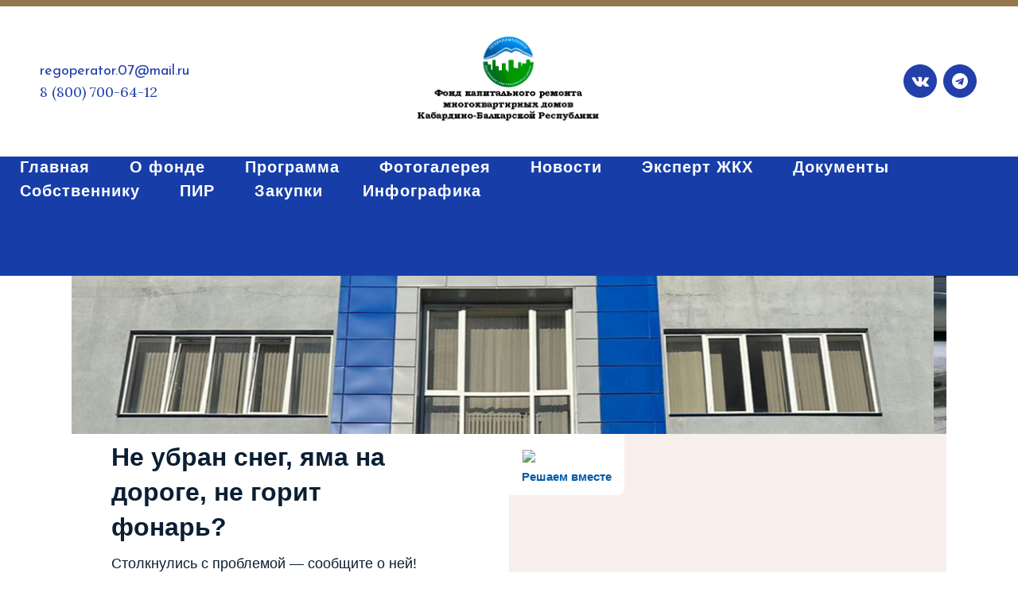

--- FILE ---
content_type: text/html; charset=UTF-8
request_url: https://kapremontkbr.ru/?te=viagra_dzheneriki.php
body_size: 23735
content:
	<!DOCTYPE html>
<html lang="ru-RU">
<head>
	<meta charset="UTF-8" />
	
				<meta name="viewport" content="width=device-width,initial-scale=1,user-scalable=no">
		
            
                        <link rel="shortcut icon" type="image/x-icon" href="https://kapremontkbr.ru/wp-content/uploads/2024/01/favi.png">
            <link rel="apple-touch-icon" href="https://kapremontkbr.ru/wp-content/uploads/2024/01/favi.png"/>
        
	<link rel="profile" href="http://gmpg.org/xfn/11" />
	<link rel="pingback" href="https://kapremontkbr.ru/xmlrpc.php" />

	<title>Фонд капитального ремонта многоквартирных домов КБР | Региональный оператор</title>
<meta name='robots' content='max-image-preview:large' />
	<style>img:is([sizes="auto" i], [sizes^="auto," i]) { contain-intrinsic-size: 3000px 1500px }</style>
	<link rel='dns-prefetch' href='//fonts.googleapis.com' />
<link rel="alternate" type="application/rss+xml" title="Фонд капитального ремонта многоквартирных домов КБР &raquo; Лента" href="https://kapremontkbr.ru/feed/" />
<link rel="alternate" type="application/rss+xml" title="Фонд капитального ремонта многоквартирных домов КБР &raquo; Лента комментариев" href="https://kapremontkbr.ru/comments/feed/" />
<script type="text/javascript">
/* <![CDATA[ */
window._wpemojiSettings = {"baseUrl":"https:\/\/s.w.org\/images\/core\/emoji\/16.0.1\/72x72\/","ext":".png","svgUrl":"https:\/\/s.w.org\/images\/core\/emoji\/16.0.1\/svg\/","svgExt":".svg","source":{"concatemoji":"https:\/\/kapremontkbr.ru\/wp-includes\/js\/wp-emoji-release.min.js?ver=6.8.3"}};
/*! This file is auto-generated */
!function(s,n){var o,i,e;function c(e){try{var t={supportTests:e,timestamp:(new Date).valueOf()};sessionStorage.setItem(o,JSON.stringify(t))}catch(e){}}function p(e,t,n){e.clearRect(0,0,e.canvas.width,e.canvas.height),e.fillText(t,0,0);var t=new Uint32Array(e.getImageData(0,0,e.canvas.width,e.canvas.height).data),a=(e.clearRect(0,0,e.canvas.width,e.canvas.height),e.fillText(n,0,0),new Uint32Array(e.getImageData(0,0,e.canvas.width,e.canvas.height).data));return t.every(function(e,t){return e===a[t]})}function u(e,t){e.clearRect(0,0,e.canvas.width,e.canvas.height),e.fillText(t,0,0);for(var n=e.getImageData(16,16,1,1),a=0;a<n.data.length;a++)if(0!==n.data[a])return!1;return!0}function f(e,t,n,a){switch(t){case"flag":return n(e,"\ud83c\udff3\ufe0f\u200d\u26a7\ufe0f","\ud83c\udff3\ufe0f\u200b\u26a7\ufe0f")?!1:!n(e,"\ud83c\udde8\ud83c\uddf6","\ud83c\udde8\u200b\ud83c\uddf6")&&!n(e,"\ud83c\udff4\udb40\udc67\udb40\udc62\udb40\udc65\udb40\udc6e\udb40\udc67\udb40\udc7f","\ud83c\udff4\u200b\udb40\udc67\u200b\udb40\udc62\u200b\udb40\udc65\u200b\udb40\udc6e\u200b\udb40\udc67\u200b\udb40\udc7f");case"emoji":return!a(e,"\ud83e\udedf")}return!1}function g(e,t,n,a){var r="undefined"!=typeof WorkerGlobalScope&&self instanceof WorkerGlobalScope?new OffscreenCanvas(300,150):s.createElement("canvas"),o=r.getContext("2d",{willReadFrequently:!0}),i=(o.textBaseline="top",o.font="600 32px Arial",{});return e.forEach(function(e){i[e]=t(o,e,n,a)}),i}function t(e){var t=s.createElement("script");t.src=e,t.defer=!0,s.head.appendChild(t)}"undefined"!=typeof Promise&&(o="wpEmojiSettingsSupports",i=["flag","emoji"],n.supports={everything:!0,everythingExceptFlag:!0},e=new Promise(function(e){s.addEventListener("DOMContentLoaded",e,{once:!0})}),new Promise(function(t){var n=function(){try{var e=JSON.parse(sessionStorage.getItem(o));if("object"==typeof e&&"number"==typeof e.timestamp&&(new Date).valueOf()<e.timestamp+604800&&"object"==typeof e.supportTests)return e.supportTests}catch(e){}return null}();if(!n){if("undefined"!=typeof Worker&&"undefined"!=typeof OffscreenCanvas&&"undefined"!=typeof URL&&URL.createObjectURL&&"undefined"!=typeof Blob)try{var e="postMessage("+g.toString()+"("+[JSON.stringify(i),f.toString(),p.toString(),u.toString()].join(",")+"));",a=new Blob([e],{type:"text/javascript"}),r=new Worker(URL.createObjectURL(a),{name:"wpTestEmojiSupports"});return void(r.onmessage=function(e){c(n=e.data),r.terminate(),t(n)})}catch(e){}c(n=g(i,f,p,u))}t(n)}).then(function(e){for(var t in e)n.supports[t]=e[t],n.supports.everything=n.supports.everything&&n.supports[t],"flag"!==t&&(n.supports.everythingExceptFlag=n.supports.everythingExceptFlag&&n.supports[t]);n.supports.everythingExceptFlag=n.supports.everythingExceptFlag&&!n.supports.flag,n.DOMReady=!1,n.readyCallback=function(){n.DOMReady=!0}}).then(function(){return e}).then(function(){var e;n.supports.everything||(n.readyCallback(),(e=n.source||{}).concatemoji?t(e.concatemoji):e.wpemoji&&e.twemoji&&(t(e.twemoji),t(e.wpemoji)))}))}((window,document),window._wpemojiSettings);
/* ]]> */
</script>
<link rel='stylesheet' id='chart-builder-admin-css' href='https://kapremontkbr.ru/wp-content/plugins/chart-builder/admin/css/admin.css?ver=3.6.5' type='text/css' media='all' />
<style id='wp-emoji-styles-inline-css' type='text/css'>

	img.wp-smiley, img.emoji {
		display: inline !important;
		border: none !important;
		box-shadow: none !important;
		height: 1em !important;
		width: 1em !important;
		margin: 0 0.07em !important;
		vertical-align: -0.1em !important;
		background: none !important;
		padding: 0 !important;
	}
</style>
<link rel='stylesheet' id='wp-block-library-css' href='https://kapremontkbr.ru/wp-includes/css/dist/block-library/style.min.css?ver=6.8.3' type='text/css' media='all' />
<style id='classic-theme-styles-inline-css' type='text/css'>
/*! This file is auto-generated */
.wp-block-button__link{color:#fff;background-color:#32373c;border-radius:9999px;box-shadow:none;text-decoration:none;padding:calc(.667em + 2px) calc(1.333em + 2px);font-size:1.125em}.wp-block-file__button{background:#32373c;color:#fff;text-decoration:none}
</style>
<link rel='stylesheet' id='betterdocs-blocks-category-slate-layout-css' href='https://kapremontkbr.ru/wp-content/plugins/betterdocs/assets/blocks/category-slate-layout/default.css?ver=4.2.6' type='text/css' media='all' />
<style id='global-styles-inline-css' type='text/css'>
:root{--wp--preset--aspect-ratio--square: 1;--wp--preset--aspect-ratio--4-3: 4/3;--wp--preset--aspect-ratio--3-4: 3/4;--wp--preset--aspect-ratio--3-2: 3/2;--wp--preset--aspect-ratio--2-3: 2/3;--wp--preset--aspect-ratio--16-9: 16/9;--wp--preset--aspect-ratio--9-16: 9/16;--wp--preset--color--black: #000000;--wp--preset--color--cyan-bluish-gray: #abb8c3;--wp--preset--color--white: #ffffff;--wp--preset--color--pale-pink: #f78da7;--wp--preset--color--vivid-red: #cf2e2e;--wp--preset--color--luminous-vivid-orange: #ff6900;--wp--preset--color--luminous-vivid-amber: #fcb900;--wp--preset--color--light-green-cyan: #7bdcb5;--wp--preset--color--vivid-green-cyan: #00d084;--wp--preset--color--pale-cyan-blue: #8ed1fc;--wp--preset--color--vivid-cyan-blue: #0693e3;--wp--preset--color--vivid-purple: #9b51e0;--wp--preset--gradient--vivid-cyan-blue-to-vivid-purple: linear-gradient(135deg,rgba(6,147,227,1) 0%,rgb(155,81,224) 100%);--wp--preset--gradient--light-green-cyan-to-vivid-green-cyan: linear-gradient(135deg,rgb(122,220,180) 0%,rgb(0,208,130) 100%);--wp--preset--gradient--luminous-vivid-amber-to-luminous-vivid-orange: linear-gradient(135deg,rgba(252,185,0,1) 0%,rgba(255,105,0,1) 100%);--wp--preset--gradient--luminous-vivid-orange-to-vivid-red: linear-gradient(135deg,rgba(255,105,0,1) 0%,rgb(207,46,46) 100%);--wp--preset--gradient--very-light-gray-to-cyan-bluish-gray: linear-gradient(135deg,rgb(238,238,238) 0%,rgb(169,184,195) 100%);--wp--preset--gradient--cool-to-warm-spectrum: linear-gradient(135deg,rgb(74,234,220) 0%,rgb(151,120,209) 20%,rgb(207,42,186) 40%,rgb(238,44,130) 60%,rgb(251,105,98) 80%,rgb(254,248,76) 100%);--wp--preset--gradient--blush-light-purple: linear-gradient(135deg,rgb(255,206,236) 0%,rgb(152,150,240) 100%);--wp--preset--gradient--blush-bordeaux: linear-gradient(135deg,rgb(254,205,165) 0%,rgb(254,45,45) 50%,rgb(107,0,62) 100%);--wp--preset--gradient--luminous-dusk: linear-gradient(135deg,rgb(255,203,112) 0%,rgb(199,81,192) 50%,rgb(65,88,208) 100%);--wp--preset--gradient--pale-ocean: linear-gradient(135deg,rgb(255,245,203) 0%,rgb(182,227,212) 50%,rgb(51,167,181) 100%);--wp--preset--gradient--electric-grass: linear-gradient(135deg,rgb(202,248,128) 0%,rgb(113,206,126) 100%);--wp--preset--gradient--midnight: linear-gradient(135deg,rgb(2,3,129) 0%,rgb(40,116,252) 100%);--wp--preset--font-size--small: 13px;--wp--preset--font-size--medium: 20px;--wp--preset--font-size--large: 36px;--wp--preset--font-size--x-large: 42px;--wp--preset--spacing--20: 0.44rem;--wp--preset--spacing--30: 0.67rem;--wp--preset--spacing--40: 1rem;--wp--preset--spacing--50: 1.5rem;--wp--preset--spacing--60: 2.25rem;--wp--preset--spacing--70: 3.38rem;--wp--preset--spacing--80: 5.06rem;--wp--preset--shadow--natural: 6px 6px 9px rgba(0, 0, 0, 0.2);--wp--preset--shadow--deep: 12px 12px 50px rgba(0, 0, 0, 0.4);--wp--preset--shadow--sharp: 6px 6px 0px rgba(0, 0, 0, 0.2);--wp--preset--shadow--outlined: 6px 6px 0px -3px rgba(255, 255, 255, 1), 6px 6px rgba(0, 0, 0, 1);--wp--preset--shadow--crisp: 6px 6px 0px rgba(0, 0, 0, 1);}:where(.is-layout-flex){gap: 0.5em;}:where(.is-layout-grid){gap: 0.5em;}body .is-layout-flex{display: flex;}.is-layout-flex{flex-wrap: wrap;align-items: center;}.is-layout-flex > :is(*, div){margin: 0;}body .is-layout-grid{display: grid;}.is-layout-grid > :is(*, div){margin: 0;}:where(.wp-block-columns.is-layout-flex){gap: 2em;}:where(.wp-block-columns.is-layout-grid){gap: 2em;}:where(.wp-block-post-template.is-layout-flex){gap: 1.25em;}:where(.wp-block-post-template.is-layout-grid){gap: 1.25em;}.has-black-color{color: var(--wp--preset--color--black) !important;}.has-cyan-bluish-gray-color{color: var(--wp--preset--color--cyan-bluish-gray) !important;}.has-white-color{color: var(--wp--preset--color--white) !important;}.has-pale-pink-color{color: var(--wp--preset--color--pale-pink) !important;}.has-vivid-red-color{color: var(--wp--preset--color--vivid-red) !important;}.has-luminous-vivid-orange-color{color: var(--wp--preset--color--luminous-vivid-orange) !important;}.has-luminous-vivid-amber-color{color: var(--wp--preset--color--luminous-vivid-amber) !important;}.has-light-green-cyan-color{color: var(--wp--preset--color--light-green-cyan) !important;}.has-vivid-green-cyan-color{color: var(--wp--preset--color--vivid-green-cyan) !important;}.has-pale-cyan-blue-color{color: var(--wp--preset--color--pale-cyan-blue) !important;}.has-vivid-cyan-blue-color{color: var(--wp--preset--color--vivid-cyan-blue) !important;}.has-vivid-purple-color{color: var(--wp--preset--color--vivid-purple) !important;}.has-black-background-color{background-color: var(--wp--preset--color--black) !important;}.has-cyan-bluish-gray-background-color{background-color: var(--wp--preset--color--cyan-bluish-gray) !important;}.has-white-background-color{background-color: var(--wp--preset--color--white) !important;}.has-pale-pink-background-color{background-color: var(--wp--preset--color--pale-pink) !important;}.has-vivid-red-background-color{background-color: var(--wp--preset--color--vivid-red) !important;}.has-luminous-vivid-orange-background-color{background-color: var(--wp--preset--color--luminous-vivid-orange) !important;}.has-luminous-vivid-amber-background-color{background-color: var(--wp--preset--color--luminous-vivid-amber) !important;}.has-light-green-cyan-background-color{background-color: var(--wp--preset--color--light-green-cyan) !important;}.has-vivid-green-cyan-background-color{background-color: var(--wp--preset--color--vivid-green-cyan) !important;}.has-pale-cyan-blue-background-color{background-color: var(--wp--preset--color--pale-cyan-blue) !important;}.has-vivid-cyan-blue-background-color{background-color: var(--wp--preset--color--vivid-cyan-blue) !important;}.has-vivid-purple-background-color{background-color: var(--wp--preset--color--vivid-purple) !important;}.has-black-border-color{border-color: var(--wp--preset--color--black) !important;}.has-cyan-bluish-gray-border-color{border-color: var(--wp--preset--color--cyan-bluish-gray) !important;}.has-white-border-color{border-color: var(--wp--preset--color--white) !important;}.has-pale-pink-border-color{border-color: var(--wp--preset--color--pale-pink) !important;}.has-vivid-red-border-color{border-color: var(--wp--preset--color--vivid-red) !important;}.has-luminous-vivid-orange-border-color{border-color: var(--wp--preset--color--luminous-vivid-orange) !important;}.has-luminous-vivid-amber-border-color{border-color: var(--wp--preset--color--luminous-vivid-amber) !important;}.has-light-green-cyan-border-color{border-color: var(--wp--preset--color--light-green-cyan) !important;}.has-vivid-green-cyan-border-color{border-color: var(--wp--preset--color--vivid-green-cyan) !important;}.has-pale-cyan-blue-border-color{border-color: var(--wp--preset--color--pale-cyan-blue) !important;}.has-vivid-cyan-blue-border-color{border-color: var(--wp--preset--color--vivid-cyan-blue) !important;}.has-vivid-purple-border-color{border-color: var(--wp--preset--color--vivid-purple) !important;}.has-vivid-cyan-blue-to-vivid-purple-gradient-background{background: var(--wp--preset--gradient--vivid-cyan-blue-to-vivid-purple) !important;}.has-light-green-cyan-to-vivid-green-cyan-gradient-background{background: var(--wp--preset--gradient--light-green-cyan-to-vivid-green-cyan) !important;}.has-luminous-vivid-amber-to-luminous-vivid-orange-gradient-background{background: var(--wp--preset--gradient--luminous-vivid-amber-to-luminous-vivid-orange) !important;}.has-luminous-vivid-orange-to-vivid-red-gradient-background{background: var(--wp--preset--gradient--luminous-vivid-orange-to-vivid-red) !important;}.has-very-light-gray-to-cyan-bluish-gray-gradient-background{background: var(--wp--preset--gradient--very-light-gray-to-cyan-bluish-gray) !important;}.has-cool-to-warm-spectrum-gradient-background{background: var(--wp--preset--gradient--cool-to-warm-spectrum) !important;}.has-blush-light-purple-gradient-background{background: var(--wp--preset--gradient--blush-light-purple) !important;}.has-blush-bordeaux-gradient-background{background: var(--wp--preset--gradient--blush-bordeaux) !important;}.has-luminous-dusk-gradient-background{background: var(--wp--preset--gradient--luminous-dusk) !important;}.has-pale-ocean-gradient-background{background: var(--wp--preset--gradient--pale-ocean) !important;}.has-electric-grass-gradient-background{background: var(--wp--preset--gradient--electric-grass) !important;}.has-midnight-gradient-background{background: var(--wp--preset--gradient--midnight) !important;}.has-small-font-size{font-size: var(--wp--preset--font-size--small) !important;}.has-medium-font-size{font-size: var(--wp--preset--font-size--medium) !important;}.has-large-font-size{font-size: var(--wp--preset--font-size--large) !important;}.has-x-large-font-size{font-size: var(--wp--preset--font-size--x-large) !important;}
:where(.wp-block-post-template.is-layout-flex){gap: 1.25em;}:where(.wp-block-post-template.is-layout-grid){gap: 1.25em;}
:where(.wp-block-columns.is-layout-flex){gap: 2em;}:where(.wp-block-columns.is-layout-grid){gap: 2em;}
:root :where(.wp-block-pullquote){font-size: 1.5em;line-height: 1.6;}
</style>
<link rel='stylesheet' id='contact-form-7-css' href='https://kapremontkbr.ru/wp-content/plugins/contact-form-7/includes/css/styles.css?ver=6.1.4' type='text/css' media='all' />
<link rel='stylesheet' id='rt-fontawsome-css' href='https://kapremontkbr.ru/wp-content/plugins/the-post-grid/assets/vendor/font-awesome/css/font-awesome.min.css?ver=1769007835' type='text/css' media='all' />
<link rel='stylesheet' id='rt-tpg-css' href='https://kapremontkbr.ru/wp-content/plugins/the-post-grid/assets/css/thepostgrid.min.css?ver=1769007835' type='text/css' media='all' />
<link rel='stylesheet' id='mediaelement-css' href='https://kapremontkbr.ru/wp-includes/js/mediaelement/mediaelementplayer-legacy.min.css?ver=4.2.17' type='text/css' media='all' />
<link rel='stylesheet' id='wp-mediaelement-css' href='https://kapremontkbr.ru/wp-includes/js/mediaelement/wp-mediaelement.min.css?ver=6.8.3' type='text/css' media='all' />
<link rel='stylesheet' id='bridge-default-style-css' href='https://kapremontkbr.ru/wp-content/themes/bridge/style.css?ver=6.8.3' type='text/css' media='all' />
<link rel='stylesheet' id='bridge-qode-font_awesome-css' href='https://kapremontkbr.ru/wp-content/themes/bridge/css/font-awesome/css/font-awesome.min.css?ver=6.8.3' type='text/css' media='all' />
<link rel='stylesheet' id='bridge-qode-font_elegant-css' href='https://kapremontkbr.ru/wp-content/themes/bridge/css/elegant-icons/style.min.css?ver=6.8.3' type='text/css' media='all' />
<link rel='stylesheet' id='bridge-qode-linea_icons-css' href='https://kapremontkbr.ru/wp-content/themes/bridge/css/linea-icons/style.css?ver=6.8.3' type='text/css' media='all' />
<link rel='stylesheet' id='bridge-qode-dripicons-css' href='https://kapremontkbr.ru/wp-content/themes/bridge/css/dripicons/dripicons.css?ver=6.8.3' type='text/css' media='all' />
<link rel='stylesheet' id='bridge-qode-kiko-css' href='https://kapremontkbr.ru/wp-content/themes/bridge/css/kiko/kiko-all.css?ver=6.8.3' type='text/css' media='all' />
<link rel='stylesheet' id='bridge-qode-font_awesome_5-css' href='https://kapremontkbr.ru/wp-content/themes/bridge/css/font-awesome-5/css/font-awesome-5.min.css?ver=6.8.3' type='text/css' media='all' />
<link rel='stylesheet' id='bridge-stylesheet-css' href='https://kapremontkbr.ru/wp-content/themes/bridge/css/stylesheet.min.css?ver=6.8.3' type='text/css' media='all' />
<style id='bridge-stylesheet-inline-css' type='text/css'>
   .page-id-8159.disabled_footer_top .footer_top_holder, .page-id-8159.disabled_footer_bottom .footer_bottom_holder { display: none;}


</style>
<link rel='stylesheet' id='bridge-print-css' href='https://kapremontkbr.ru/wp-content/themes/bridge/css/print.css?ver=6.8.3' type='text/css' media='all' />
<link rel='stylesheet' id='bridge-style-dynamic-css' href='https://kapremontkbr.ru/wp-content/themes/bridge/css/style_dynamic.css?ver=1710935167' type='text/css' media='all' />
<link rel='stylesheet' id='bridge-responsive-css' href='https://kapremontkbr.ru/wp-content/themes/bridge/css/responsive.min.css?ver=6.8.3' type='text/css' media='all' />
<link rel='stylesheet' id='bridge-style-dynamic-responsive-css' href='https://kapremontkbr.ru/wp-content/themes/bridge/css/style_dynamic_responsive.css?ver=1710935167' type='text/css' media='all' />
<style id='bridge-style-dynamic-responsive-inline-css' type='text/css'>
.eh-shadow{
    box-shadow: 1px 2px 20px 0px rgba(0, 0, 0, 0.1);
}

@media only screen and (min-width: 1025px){
header.fixed_hiding.centered_logo.fixed_hiding:not(.scrolled) .header_inner_left {
    height: 149px;
}
}

@media only screen and (min-width: 1000px){
.header_bottom {
    padding: 0px;
}
header.fixed_hiding .q_logo a{
    height:120px!important;
}

header.fixed_hiding .q_logo a, header.fixed_hiding .q_logo{
max-height:120px;
}
}

.qbutton.big_large_full_width{
    box-sizing:border-box!important;
}

.header_bottom{ 
   border-top:8px solid #94774B;
}

.cf7_custom_style_1 input.wpcf7-form-control.wpcf7-submit{
   margin-top:11px;
}

div.wpcf7-response-output.wpcf7-validation-errors {
    background-color: #94774B;
}

.qode_video_box .qode_video_image .qode_video_box_button_arrow {
    position: absolute;
    left: 53%;
}

header.fixed_hiding.scrolled .holeder_for_hidden_menu{
    background-color: #233faa;
}

.footer_top .widget_nav_menu ul li{
    padding: 0 0;
}

@media only screen and (max-width: 768px){
    .qbutton{
        padding: 0 40px;
    }
}

@media only screen and (min-width: 1025px){
.title_outer{
 padding-top:97px;   
}
}

.qode-btn-simple .qode-btn-text{
    text-decoration:underline;
    text-underline-position: under;
}

@media only screen and (max-width: 600px){
.title .subtitle {
    font-size: 14px;
    line-height: 18px;
}
}

.q_counter_holder.boxed_counter {
    padding: 20px 0px;
    background-color: transparent;
}

.page_not_found p {
    margin: 15px 15% 35px;
    font-family: 'Lora', sans-serif;
    font-size: 16px;
    line-height: 30px;
}

.page_not_found h2 {
    margin: 110px 0 20px;
}
table, tr, td{
border: 1px solid;
}
</style>
<link rel='stylesheet' id='js_composer_front-css' href='https://kapremontkbr.ru/wp-content/plugins/js_composer/assets/css/js_composer.min.css?ver=6.4.1' type='text/css' media='all' />
<link rel='stylesheet' id='bridge-style-handle-google-fonts-css' href='https://fonts.googleapis.com/css?family=Raleway%3A100%2C200%2C300%2C400%2C500%2C600%2C700%2C800%2C900%2C100italic%2C300italic%2C400italic%2C700italic%7CJosefin+Sans%3A100%2C200%2C300%2C400%2C500%2C600%2C700%2C800%2C900%2C100italic%2C300italic%2C400italic%2C700italic%7CLora%3A100%2C200%2C300%2C400%2C500%2C600%2C700%2C800%2C900%2C100italic%2C300italic%2C400italic%2C700italic&#038;subset=latin%2Clatin-ext&#038;ver=1.0.0' type='text/css' media='all' />
<link rel='stylesheet' id='bridge-core-dashboard-style-css' href='https://kapremontkbr.ru/wp-content/plugins/bridge-core/modules/core-dashboard/assets/css/core-dashboard.min.css?ver=6.8.3' type='text/css' media='all' />
<link rel='stylesheet' id='tablepress-default-css' href='https://kapremontkbr.ru/wp-content/plugins/tablepress/css/build/default.css?ver=3.2.5' type='text/css' media='all' />
<script type="text/javascript" src="https://kapremontkbr.ru/wp-includes/js/jquery/jquery.min.js?ver=3.7.1" id="jquery-core-js"></script>
<script type="text/javascript" src="https://kapremontkbr.ru/wp-includes/js/jquery/jquery-migrate.min.js?ver=3.4.1" id="jquery-migrate-js"></script>
<link rel="https://api.w.org/" href="https://kapremontkbr.ru/wp-json/" /><link rel="alternate" title="JSON" type="application/json" href="https://kapremontkbr.ru/wp-json/wp/v2/pages/8159" /><link rel="EditURI" type="application/rsd+xml" title="RSD" href="https://kapremontkbr.ru/xmlrpc.php?rsd" />
<meta name="generator" content="WordPress 6.8.3" />
<link rel="canonical" href="https://kapremontkbr.ru/" />
<link rel='shortlink' href='https://kapremontkbr.ru/' />
<link rel="alternate" title="oEmbed (JSON)" type="application/json+oembed" href="https://kapremontkbr.ru/wp-json/oembed/1.0/embed?url=https%3A%2F%2Fkapremontkbr.ru%2F" />
<link rel="alternate" title="oEmbed (XML)" type="text/xml+oembed" href="https://kapremontkbr.ru/wp-json/oembed/1.0/embed?url=https%3A%2F%2Fkapremontkbr.ru%2F&#038;format=xml" />
        <style>
            :root {
                --tpg-primary-color: #0d6efd;
                --tpg-secondary-color: #0654c4;
                --tpg-primary-light: #c4d0ff
            }

                        body .rt-tpg-container .rt-loading,
            body #bottom-script-loader .rt-ball-clip-rotate {
                color: #0367bf !important;
            }

                    </style>
		<meta name="generator" content="Elementor 3.33.2; features: e_font_icon_svg, additional_custom_breakpoints; settings: css_print_method-external, google_font-enabled, font_display-auto">
<style type="text/css">.recentcomments a{display:inline !important;padding:0 !important;margin:0 !important;}</style>			<style>
				.e-con.e-parent:nth-of-type(n+4):not(.e-lazyloaded):not(.e-no-lazyload),
				.e-con.e-parent:nth-of-type(n+4):not(.e-lazyloaded):not(.e-no-lazyload) * {
					background-image: none !important;
				}
				@media screen and (max-height: 1024px) {
					.e-con.e-parent:nth-of-type(n+3):not(.e-lazyloaded):not(.e-no-lazyload),
					.e-con.e-parent:nth-of-type(n+3):not(.e-lazyloaded):not(.e-no-lazyload) * {
						background-image: none !important;
					}
				}
				@media screen and (max-height: 640px) {
					.e-con.e-parent:nth-of-type(n+2):not(.e-lazyloaded):not(.e-no-lazyload),
					.e-con.e-parent:nth-of-type(n+2):not(.e-lazyloaded):not(.e-no-lazyload) * {
						background-image: none !important;
					}
				}
			</style>
			<meta name="generator" content="Powered by WPBakery Page Builder - drag and drop page builder for WordPress."/>
<style type="text/css" data-type="vc_shortcodes-custom-css">.vc_custom_1706213901720{background-image: url(http://kapremontkbr.ru/wp-content/uploads/2024/01/background.png?id=835) !important;background-position: 0 0 !important;background-repeat: repeat !important;}.vc_custom_1706214197537{margin-top: 25% !important;}.vc_custom_1706213891860{background-position: 0 0 !important;background-repeat: repeat !important;}</style><noscript><style> .wpb_animate_when_almost_visible { opacity: 1; }</style></noscript></head>

<body class="home wp-singular page-template-default page page-id-8159 wp-theme-bridge bridge-core-2.5.4 rttpg rttpg-7.8.8 radius-frontend rttpg-body-wrap metaslider-plugin  qode-title-hidden qode_grid_1300 qode-theme-ver-23.9 qode-theme-bridge qode_advanced_footer_responsive_1000 wpb-js-composer js-comp-ver-6.4.1 vc_responsive elementor-default elementor-kit-9899" itemscope itemtype="http://schema.org/WebPage">




<div class="wrapper">
	<div class="wrapper_inner">

    
		<!-- Google Analytics start -->
				<!-- Google Analytics end -->

		
	<header class=" centered_logo centered_logo_animate scroll_header_top_area  fixed_hiding scrolled_not_transparent page_header">
	<div class="header_inner clearfix">
				<div class="header_top_bottom_holder">
			
			<div class="header_bottom clearfix" style='' >
											<div class="header_inner_left">
								<div class="widget_text header-widget widget_custom_html header-left-from-logo-widget"><div class="widget_text header-left-from-logo-widget-inner"><div class="widget_text header-left-from-logo-widget-inner2"><div class="textwidget custom-html-widget"><a style="font-size:18px; color:#233FAA;" href="mailto:regoperator.07@mail.ru">regoperator.07@mail.ru </a>
<p style="font-size:18px; color:#233FAA;"> 8 (800) 700-64-12</p></div></div></div></div>									<div class="mobile_menu_button">
		<span>
			<i class="qode_icon_font_awesome fa fa-bars " ></i>		</span>
	</div>
								<div class="logo_wrapper" >
	<div class="q_logo">
		<a itemprop="url" href="https://kapremontkbr.ru/" >
             <img itemprop="image" class="normal" src="https://kapremontkbr.ru/wp-content/uploads/2024/02/logo-wide2.png" alt="Logo"> 			 <img itemprop="image" class="light" src="https://kapremontkbr.ru/wp-content/uploads/2024/01/logo-W.png" alt="Logo"/> 			 <img itemprop="image" class="dark" src="https://kapremontkbr.ru/wp-content/uploads/2024/01/logowhite.png" alt="Logo"/> 			 <img itemprop="image" class="sticky" src="https://kapremontkbr.ru/wp-content/uploads/2024/01/logo.png" alt="Logo"/> 			 <img itemprop="image" class="mobile" src="https://kapremontkbr.ru/wp-content/uploads/2024/02/logo-wide2.png" alt="Logo"/> 					</a>
	</div>
	        <div class="q_logo_hidden">
            <a itemprop="url" href="https://kapremontkbr.ru/"><img itemprop="image" alt=Logo src="https://kapremontkbr.ru/wp-content/uploads/2024/01/logo.png" style="height: 100%;"></a>
        </div>
	</div>								<div class="widget_text header-widget widget_custom_html header-right-from-logo-widget"><div class="widget_text header-right-from-logo-widget-inner"><div class="widget_text header-right-from-logo-widget-inner2"><div class="textwidget custom-html-widget"><span class='q_social_icon_holder circle_social' data-color=#ffffff data-hover-background-color=#94774b data-hover-border-color=#94774b data-hover-color=#ffffff><a itemprop='url' href='https://vk.com/public223052411' target='_blank'><span class='fa-stack ' style='background-color: #233faa;border-color: #233faa;border-width: 1px;margin: 0px 2px;font-size: 20px;'><i class="qode_icon_font_awesome fa fa-vk " style="color: #ffffff;font-size: 20px;" ></i></span></a></span>
<span class='q_social_icon_holder circle_social' data-color=#ffffff data-hover-background-color=#94774b data-hover-border-color=#94774b data-hover-color=#ffffff><a itemprop='url' href='https://t.me/kapremont07' target='_blank'><span class='fa-stack ' style='background-color: #233faa;border-color: #233faa;border-width: 1px;margin: 0px 2px;font-size: 20px;'><i class="qode_icon_font_awesome fa fa-telegram " style="color: #ffffff;font-size: 20px;" ></i></span></a></span></div></div></div></div>							</div>
							 <div class="holeder_for_hidden_menu"> 							
							
							<nav class="main_menu drop_down right">
								<ul id="menu-main-menu" class=""><li id="nav-menu-item-8174" class="menu-item menu-item-type-post_type menu-item-object-page menu-item-home current-menu-item page_item page-item-8159 current_page_item active narrow"><a href="https://kapremontkbr.ru/" class=" current "><i class="menu_icon blank fa"></i><span>Главная</span><span class="plus"></span></a></li>
<li id="nav-menu-item-257" class="menu-item menu-item-type-post_type menu-item-object-page menu-item-has-children  has_sub narrow"><a href="https://kapremontkbr.ru/about/" class=""><i class="menu_icon blank fa"></i><span>О фонде</span><span class="plus"></span></a>
<div class="second"><div class="inner"><ul>
	<li id="nav-menu-item-281" class="menu-item menu-item-type-post_type menu-item-object-page "><a href="https://kapremontkbr.ru/about/%d1%80%d0%b5%d0%b7%d1%8e%d0%bc%d0%b5-%d1%80%d1%83%d0%ba%d0%be%d0%b2%d0%be%d0%b4%d0%b8%d1%82%d0%b5%d0%bb%d1%8f/" class=""><i class="menu_icon blank fa"></i><span>Резюме руководителя</span><span class="plus"></span></a></li>
	<li id="nav-menu-item-280" class="menu-item menu-item-type-post_type menu-item-object-page "><a href="https://kapremontkbr.ru/about/%d1%81%d1%82%d1%80%d1%83%d0%ba%d1%82%d1%83%d1%80%d0%b0-%d1%84%d0%be%d0%bd%d0%b4%d0%b0/" class=""><i class="menu_icon blank fa"></i><span>Структура фонда</span><span class="plus"></span></a></li>
	<li id="nav-menu-item-9426" class="menu-item menu-item-type-post_type menu-item-object-page "><a href="https://kapremontkbr.ru/about/%d0%ba%d0%be%d0%bd%d1%82%d0%b0%d0%ba%d1%82%d1%8b-2/" class=""><i class="menu_icon blank fa"></i><span>Наши контакты</span><span class="plus"></span></a></li>
	<li id="nav-menu-item-279" class="menu-item menu-item-type-post_type menu-item-object-page "><a href="https://kapremontkbr.ru/about/%d0%bf%d0%be%d0%bf%d0%b5%d1%87%d0%b8%d1%82%d0%b5%d0%bb%d1%8c%d1%81%d0%ba%d0%b8%d0%b9-%d1%81%d0%be%d0%b2%d0%b5%d1%82/" class=""><i class="menu_icon blank fa"></i><span>Попечительский совет</span><span class="plus"></span></a></li>
	<li id="nav-menu-item-278" class="menu-item menu-item-type-post_type menu-item-object-page "><a href="https://kapremontkbr.ru/about/%d1%83%d1%81%d1%82%d0%b0%d0%b2-%d0%bf%d0%be%d0%bb%d0%be%d0%b6%d0%b5%d0%bd%d0%b8%d0%b5-%d1%80%d0%b5%d0%b3%d0%bb%d0%b0%d0%bc%d0%b5%d0%bd%d1%82/" class=""><i class="menu_icon blank fa"></i><span>Устав, положение, регламент</span><span class="plus"></span></a></li>
	<li id="nav-menu-item-282" class="menu-item menu-item-type-post_type menu-item-object-page "><a href="https://kapremontkbr.ru/about/%d1%84%d0%be%d1%82%d0%be%d0%b3%d0%b0%d0%bb%d0%b5%d1%80%d0%b5%d1%8f/" class=""><i class="menu_icon blank fa"></i><span>Фотогалерея</span><span class="plus"></span></a></li>
	<li id="nav-menu-item-277" class="menu-item menu-item-type-post_type menu-item-object-page "><a href="https://kapremontkbr.ru/about/%d0%b2%d0%b8%d0%b4%d0%b5%d0%be%d0%b3%d0%b0%d0%bb%d0%b5%d1%80%d0%b5%d1%8f/" class=""><i class="menu_icon blank fa"></i><span>Видеогалерея</span><span class="plus"></span></a></li>
	<li id="nav-menu-item-276" class="menu-item menu-item-type-post_type menu-item-object-page "><a href="https://kapremontkbr.ru/about/%d1%80%d0%b5%d0%b7%d1%83%d0%bb%d1%8c%d1%82%d0%b0%d1%82%d1%8b-%d1%81%d0%be%d1%83%d1%82/" class=""><i class="menu_icon blank fa"></i><span>Результаты СОУТ</span><span class="plus"></span></a></li>
</ul></div></div>
</li>
<li id="nav-menu-item-259" class="menu-item menu-item-type-post_type menu-item-object-page menu-item-has-children  has_sub wide"><a href="https://kapremontkbr.ru/%d0%bf%d1%80%d0%be%d0%b3%d1%80%d0%b0%d0%bc%d0%bc%d0%b0/" class=""><i class="menu_icon blank fa"></i><span>Программа</span><span class="plus"></span></a>
<div class="second"><div class="inner"><ul>
	<li id="nav-menu-item-332" class="menu-item menu-item-type-post_type menu-item-object-page "><a href="https://kapremontkbr.ru/%d0%bf%d1%80%d0%be%d0%b3%d1%80%d0%b0%d0%bc%d0%bc%d0%b0/%d0%ba%d1%80%d0%b0%d1%82%d0%ba%d0%be%d1%81%d1%80%d0%be%d1%87%d0%bd%d1%8b%d0%b9-%d0%bf%d0%bb%d0%b0%d0%bd-%d1%80%d0%b5%d0%b0%d0%bb%d0%b8%d0%b7%d0%b0%d1%86%d0%b8%d0%b8-%d0%bf%d1%80%d0%be%d0%b3%d1%80/" class=""><i class="menu_icon blank fa"></i><span>Краткосрочный план реализации программы капитального ремонта на 2023-2025 гг.</span><span class="plus"></span></a></li>
	<li id="nav-menu-item-12202" class="menu-item menu-item-type-post_type menu-item-object-page "><a href="https://kapremontkbr.ru/12198-2/" class=""><i class="menu_icon blank fa"></i><span>Выполнение работ по капитальному ремонту 2025 год</span><span class="plus"></span></a></li>
	<li id="nav-menu-item-331" class="menu-item menu-item-type-post_type menu-item-object-page "><a href="https://kapremontkbr.ru/%d0%bf%d1%80%d0%be%d0%b3%d1%80%d0%b0%d0%bc%d0%bc%d0%b0/%d0%ba%d1%80%d0%b0%d1%82%d0%ba%d0%be%d1%81%d1%80%d0%be%d1%87%d0%bd%d1%8b%d0%b9-%d0%bf%d0%bb%d0%b0%d0%bd-%d1%80%d0%b5%d0%b0%d0%bb%d0%b8%d0%b7%d0%b0%d1%86%d0%b8%d0%b8-%d0%bf%d1%80%d0%be%d0%b3%d1%80-2/" class=""><i class="menu_icon blank fa"></i><span>Краткосрочный план реализации программы капитального ремонта на 2020-2022 гг</span><span class="plus"></span></a></li>
	<li id="nav-menu-item-7089" class="menu-item menu-item-type-post_type menu-item-object-page "><a href="https://kapremontkbr.ru/%d0%bf%d1%80%d0%be%d0%b3%d1%80%d0%b0%d0%bc%d0%bc%d0%b0/%d0%b2%d1%8b%d0%bf%d0%be%d0%bb%d0%bd%d0%b5%d0%bd%d0%b8%d0%b5-%d1%80%d0%b0%d0%b1%d0%be%d1%82-%d0%bf%d0%be-%d0%ba%d0%b0%d0%bf%d0%b8%d1%82%d0%b0%d0%bb%d1%8c%d0%bd%d0%be%d0%bc%d1%83-%d1%80%d0%b5%d0%bc-7/" class=""><i class="menu_icon blank fa"></i><span>Выполнение работ по капитальному ремонту за 2024 год</span><span class="plus"></span></a></li>
	<li id="nav-menu-item-329" class="menu-item menu-item-type-post_type menu-item-object-page "><a href="https://kapremontkbr.ru/%d0%bf%d1%80%d0%be%d0%b3%d1%80%d0%b0%d0%bc%d0%bc%d0%b0/%d0%ba%d1%80%d0%b0%d1%82%d0%ba%d0%be%d1%81%d1%80%d0%be%d1%87%d0%bd%d1%8b%d0%b9-%d0%bf%d0%bb%d0%b0%d0%bd-%d1%80%d0%b5%d0%b0%d0%bb%d0%b8%d0%b7%d0%b0%d1%86%d0%b8%d0%b8-%d0%bf%d1%80%d0%be%d0%b3%d1%80-3/" class=""><i class="menu_icon blank fa"></i><span>Выполнение работ по капитальному ремонту за 2023 год</span><span class="plus"></span></a></li>
	<li id="nav-menu-item-328" class="menu-item menu-item-type-post_type menu-item-object-page "><a href="https://kapremontkbr.ru/%d0%bf%d1%80%d0%be%d0%b3%d1%80%d0%b0%d0%bc%d0%bc%d0%b0/%d0%b2%d1%8b%d0%bf%d0%be%d0%bb%d0%bd%d0%b5%d0%bd%d0%b8%d0%b5-%d1%80%d0%b0%d0%b1%d0%be%d1%82-%d0%bf%d0%be-%d0%ba%d0%b0%d0%bf%d0%b8%d1%82%d0%b0%d0%bb%d1%8c%d0%bd%d0%be%d0%bc%d1%83-%d1%80%d0%b5%d0%bc-2/" class=""><i class="menu_icon blank fa"></i><span>Выполнение работ по капитальному ремонту за 2022 год.</span><span class="plus"></span></a></li>
	<li id="nav-menu-item-327" class="menu-item menu-item-type-post_type menu-item-object-page "><a href="https://kapremontkbr.ru/%d0%bf%d1%80%d0%be%d0%b3%d1%80%d0%b0%d0%bc%d0%bc%d0%b0/%d0%b2%d1%8b%d0%bf%d0%be%d0%bb%d0%bd%d0%b5%d0%bd%d0%b8%d0%b5-%d1%80%d0%b0%d0%b1%d0%be%d1%82-%d0%bf%d0%be-%d0%ba%d0%b0%d0%bf%d0%b8%d1%82%d0%b0%d0%bb%d1%8c%d0%bd%d0%be%d0%bc%d1%83-%d1%80%d0%b5%d0%bc/" class=""><i class="menu_icon blank fa"></i><span>Выполнение работ по капитальному ремонту за 2021 год.</span><span class="plus"></span></a></li>
	<li id="nav-menu-item-326" class="menu-item menu-item-type-post_type menu-item-object-page "><a href="https://kapremontkbr.ru/%d0%bf%d1%80%d0%be%d0%b3%d1%80%d0%b0%d0%bc%d0%bc%d0%b0/%d0%ba%d1%80%d0%b0%d1%82%d0%ba%d0%be%d1%81%d1%80%d0%be%d1%87%d0%bd%d1%8b%d0%b9-%d0%bf%d0%bb%d0%b0%d0%bd-%d1%80%d0%b5%d0%b0%d0%bb%d0%b8%d0%b7%d0%b0%d1%86%d0%b8%d0%b8-%d0%bf%d1%80%d0%be%d0%b3%d1%80-4/" class=""><i class="menu_icon blank fa"></i><span>Выполнение работ по капитальному ремонту за 2020 год.</span><span class="plus"></span></a></li>
	<li id="nav-menu-item-325" class="menu-item menu-item-type-post_type menu-item-object-page "><a href="https://kapremontkbr.ru/%d0%bf%d1%80%d0%be%d0%b3%d1%80%d0%b0%d0%bc%d0%bc%d0%b0/%d0%ba%d1%80%d0%b0%d1%82%d0%ba%d0%be%d1%81%d1%80%d0%be%d1%87%d0%bd%d1%8b%d0%b9-%d0%bf%d0%bb%d0%b0%d0%bd-%d1%80%d0%b5%d0%b0%d0%bb%d0%b8%d0%b7%d0%b0%d1%86%d0%b8%d0%b8-%d0%bf%d1%80%d0%be%d0%b3%d1%80-5/" class=""><i class="menu_icon blank fa"></i><span>Выполнение работ по капитальному ремонту за 2019 год.</span><span class="plus"></span></a></li>
	<li id="nav-menu-item-324" class="menu-item menu-item-type-post_type menu-item-object-page "><a href="https://kapremontkbr.ru/%d0%bf%d1%80%d0%be%d0%b3%d1%80%d0%b0%d0%bc%d0%bc%d0%b0/%d0%b2%d1%8b%d0%bf%d0%be%d0%bb%d0%bd%d0%b5%d0%bd%d0%b8%d0%b5-%d1%80%d0%b0%d0%b1%d0%be%d1%82-%d0%bf%d0%be-%d0%ba%d0%b0%d0%bf%d0%b8%d1%82%d0%b0%d0%bb%d1%8c%d0%bd%d0%be%d0%bc%d1%83-%d1%80%d0%b5%d0%bc-3/" class=""><i class="menu_icon blank fa"></i><span>Выполнение работ по капитальному ремонту за 2018 год.</span><span class="plus"></span></a></li>
	<li id="nav-menu-item-323" class="menu-item menu-item-type-post_type menu-item-object-page "><a href="https://kapremontkbr.ru/%d0%bf%d1%80%d0%be%d0%b3%d1%80%d0%b0%d0%bc%d0%bc%d0%b0/%d0%b2%d1%8b%d0%bf%d0%be%d0%bb%d0%bd%d0%b5%d0%bd%d0%b8%d0%b5-%d1%80%d0%b0%d0%b1%d0%be%d1%82-%d0%bf%d0%be-%d0%ba%d0%b0%d0%bf%d0%b8%d1%82%d0%b0%d0%bb%d1%8c%d0%bd%d0%be%d0%bc%d1%83-%d1%80%d0%b5%d0%bc-4/" class=""><i class="menu_icon blank fa"></i><span>Выполнение работ по капитальному ремонту за 2017 год.</span><span class="plus"></span></a></li>
	<li id="nav-menu-item-322" class="menu-item menu-item-type-post_type menu-item-object-page "><a href="https://kapremontkbr.ru/%d0%bf%d1%80%d0%be%d0%b3%d1%80%d0%b0%d0%bc%d0%bc%d0%b0/%d0%b2%d1%8b%d0%bf%d0%be%d0%bb%d0%bd%d0%b5%d0%bd%d0%b8%d0%b5-%d1%80%d0%b0%d0%b1%d0%be%d1%82-%d0%bf%d0%be-%d0%ba%d0%b0%d0%bf%d0%b8%d1%82%d0%b0%d0%bb%d1%8c%d0%bd%d0%be%d0%bc%d1%83-%d1%80%d0%b5%d0%bc-5/" class=""><i class="menu_icon blank fa"></i><span>Выполнение работ по капитальному ремонту за 2016 год.</span><span class="plus"></span></a></li>
	<li id="nav-menu-item-321" class="menu-item menu-item-type-post_type menu-item-object-page "><a href="https://kapremontkbr.ru/%d0%bf%d1%80%d0%be%d0%b3%d1%80%d0%b0%d0%bc%d0%bc%d0%b0/%d0%b2%d1%8b%d0%bf%d0%be%d0%bb%d0%bd%d0%b5%d0%bd%d0%b8%d0%b5-%d1%80%d0%b0%d0%b1%d0%be%d1%82-%d0%bf%d0%be-%d0%ba%d0%b0%d0%bf%d0%b8%d1%82%d0%b0%d0%bb%d1%8c%d0%bd%d0%be%d0%bc%d1%83-%d1%80%d0%b5%d0%bc-6/" class=""><i class="menu_icon blank fa"></i><span>Выполнение работ по капитальному ремонту за 2015 год.</span><span class="plus"></span></a></li>
	<li id="nav-menu-item-625" class="menu-item menu-item-type-custom menu-item-object-custom "><a href="https://kapremontkbr.ru/%d0%bf%d1%80%d0%be%d0%b3%d1%80%d0%b0%d0%bc%d0%bc%d0%b0/" class=""><i class="menu_icon blank fa"></i><span>Краткосрочный план реализации программы капитального ремонта на 2017-2019 гг.</span><span class="plus"></span></a></li>
	<li id="nav-menu-item-333" class="menu-item menu-item-type-post_type menu-item-object-page "><a href="https://kapremontkbr.ru/%d0%bf%d1%80%d0%be%d0%b3%d1%80%d0%b0%d0%bc%d0%bc%d0%b0/%d0%bf%d1%80%d0%be%d0%b3%d1%80%d0%b0%d0%bc%d0%bc%d0%b0-%d0%bf%d1%80%d0%be%d0%b2%d0%b5%d0%b4%d0%b5%d0%bd%d0%b8%d1%8f-%d0%ba%d0%b0%d0%bf%d0%b8%d1%82%d0%b0%d0%bb%d1%8c%d0%bd%d0%be%d0%b3%d0%be-%d1%80/" class=""><i class="menu_icon blank fa"></i><span>Программа проведения капитального ремонта 2014-2049 гг.</span><span class="plus"></span></a></li>
</ul></div></div>
</li>
<li id="nav-menu-item-783" class="menu-item menu-item-type-post_type menu-item-object-page  narrow"><a href="https://kapremontkbr.ru/about/%d1%84%d0%be%d1%82%d0%be%d0%b3%d0%b0%d0%bb%d0%b5%d1%80%d0%b5%d1%8f/" class=""><i class="menu_icon blank fa"></i><span>Фотогалерея</span><span class="plus"></span></a></li>
<li id="nav-menu-item-792" class="menu-item menu-item-type-post_type menu-item-object-page  narrow"><a href="https://kapremontkbr.ru/%d0%bd%d0%be%d0%b2%d0%be%d1%81%d1%82%d0%b8/" class=""><i class="menu_icon blank fa"></i><span>Новости</span><span class="plus"></span></a></li>
<li id="nav-menu-item-14393" class="menu-item menu-item-type-post_type menu-item-object-page  narrow"><a href="https://kapremontkbr.ru/%d0%b6%d0%ba%d1%85/" class=""><i class="menu_icon blank fa"></i><span>Эксперт ЖКХ</span><span class="plus"></span></a></li>
<li id="nav-menu-item-787" class="menu-item menu-item-type-post_type menu-item-object-page menu-item-has-children  has_sub wide"><a href="https://kapremontkbr.ru/%d0%b4%d0%be%d0%ba%d1%83%d0%bc%d0%b5%d0%bd%d1%82%d1%8b/" class=""><i class="menu_icon blank fa"></i><span>Документы</span><span class="plus"></span></a>
<div class="second"><div class="inner"><ul>
	<li id="nav-menu-item-364" class="menu-item menu-item-type-post_type menu-item-object-page "><a href="https://kapremontkbr.ru/%d0%b4%d0%be%d0%ba%d1%83%d0%bc%d0%b5%d0%bd%d1%82%d1%8b/%d0%be%d0%b1%d1%80%d0%b0%d1%89%d0%b5%d0%bd%d0%b8%d0%b5-%d0%b3%d1%80%d0%b0%d0%b6%d0%b4%d0%b0%d0%bd/" class=""><i class="menu_icon blank fa"></i><span>Обращение граждан</span><span class="plus"></span></a></li>
	<li id="nav-menu-item-374" class="menu-item menu-item-type-post_type menu-item-object-page "><a href="https://kapremontkbr.ru/%d0%b4%d0%be%d0%ba%d1%83%d0%bc%d0%b5%d0%bd%d1%82%d1%8b/%d0%bf%d1%80%d0%b0%d0%b2%d0%b0-%d0%b8-%d0%be%d0%b1%d1%8f%d0%b7%d0%b0%d0%bd%d0%bd%d0%be%d1%81%d1%82%d0%b8-%d0%b8-%d1%80%d0%b5%d0%b3%d0%b8%d0%be%d0%bd%d0%b0%d0%bb%d1%8c%d0%bd%d1%8b%d1%85-%d0%be%d0%bf/" class=""><i class="menu_icon blank fa"></i><span>Права и обязанности жильцов и региональных операторов</span><span class="plus"></span></a></li>
	<li id="nav-menu-item-362" class="menu-item menu-item-type-post_type menu-item-object-page "><a href="https://kapremontkbr.ru/%d0%b4%d0%be%d0%ba%d1%83%d0%bc%d0%b5%d0%bd%d1%82%d1%8b/%d0%b7%d0%b0%d0%ba%d0%be%d0%bd%d0%be%d0%b4%d0%b0%d1%82%d0%b5%d0%bb%d1%8c%d1%81%d1%82%d0%b2%d0%be/" class=""><i class="menu_icon blank fa"></i><span>Законодательство</span><span class="plus"></span></a></li>
	<li id="nav-menu-item-367" class="menu-item menu-item-type-post_type menu-item-object-page "><a href="https://kapremontkbr.ru/%d0%b4%d0%be%d0%ba%d1%83%d0%bc%d0%b5%d0%bd%d1%82%d1%8b/%d0%bf%d1%80%d0%be%d1%82%d0%b8%d0%b2%d0%be%d0%b4%d0%b5%d0%b9%d1%81%d1%82%d0%b2%d0%b8%d0%b5-%d0%ba%d0%be%d1%80%d1%80%d1%83%d0%bf%d1%86%d0%b8%d0%b8/" class=""><i class="menu_icon blank fa"></i><span>Противодействие коррупции</span><span class="plus"></span></a></li>
	<li id="nav-menu-item-365" class="menu-item menu-item-type-post_type menu-item-object-page "><a href="https://kapremontkbr.ru/%d0%b4%d0%be%d0%ba%d1%83%d0%bc%d0%b5%d0%bd%d1%82%d1%8b/%d0%be%d1%82%d1%87%d1%91%d1%82%d0%bd%d0%be%d1%81%d1%82%d1%8c/" class=""><i class="menu_icon blank fa"></i><span>Отчётность</span><span class="plus"></span></a></li>
	<li id="nav-menu-item-360" class="menu-item menu-item-type-post_type menu-item-object-page "><a href="https://kapremontkbr.ru/%d0%b4%d0%be%d0%ba%d1%83%d0%bc%d0%b5%d0%bd%d1%82%d1%8b/%d0%b0%d1%83%d0%b4%d0%b8%d1%82%d0%be%d1%80%d1%81%d0%ba%d0%be%d0%b5-%d0%b7%d0%b0%d0%ba%d0%bb%d1%8e%d1%87%d0%b5%d0%bd%d0%b8%d0%b5/" class=""><i class="menu_icon blank fa"></i><span>Аудиторское заключение</span><span class="plus"></span></a></li>
	<li id="nav-menu-item-370" class="menu-item menu-item-type-post_type menu-item-object-page "><a href="https://kapremontkbr.ru/%d0%b4%d0%be%d0%ba%d1%83%d0%bc%d0%b5%d0%bd%d1%82%d1%8b/%d1%82%d0%b5%d1%85%d0%bd%d0%b8%d1%87%d0%b5%d1%81%d0%ba%d0%b0%d1%8f-%d0%bf%d0%be%d0%bb%d0%b8%d1%82%d0%b8%d0%ba%d0%b0-%d0%bd%d1%84-%d1%80%d0%be%d0%ba%d1%80-%d0%bc%d0%b4-%d0%ba%d0%b1%d1%80/" class=""><i class="menu_icon blank fa"></i><span>Техническая политика — НФ РОКР МД КБР</span><span class="plus"></span></a></li>
	<li id="nav-menu-item-361" class="menu-item menu-item-type-post_type menu-item-object-page "><a href="https://kapremontkbr.ru/%d0%b4%d0%be%d0%ba%d1%83%d0%bc%d0%b5%d0%bd%d1%82%d1%8b/%d0%b3%d0%be%d1%81%d1%83%d0%b4%d0%b0%d1%80%d1%81%d1%82%d0%b2%d0%b5%d0%bd%d0%bd%d1%8b%d0%b5-%d0%ba%d0%be%d0%bd%d1%82%d1%80%d0%be%d0%bb%d0%b8%d1%80%d1%83%d1%8e%d1%89%d0%b8%d0%b5-%d0%b8-%d0%bd%d0%b0/" class=""><i class="menu_icon blank fa"></i><span>Государственные контролирующие и надзорные органы</span><span class="plus"></span></a></li>
	<li id="nav-menu-item-369" class="menu-item menu-item-type-post_type menu-item-object-page "><a href="https://kapremontkbr.ru/%d0%b4%d0%be%d0%ba%d1%83%d0%bc%d0%b5%d0%bd%d1%82%d1%8b/%d1%81%d0%bf%d0%b5%d1%86%d0%b8%d0%b0%d0%bb%d1%8c%d0%bd%d1%8b%d0%b5-%d1%81%d1%87%d0%b5%d1%82%d0%b0/" class=""><i class="menu_icon blank fa"></i><span>Специальные счета</span><span class="plus"></span></a></li>
	<li id="nav-menu-item-371" class="menu-item menu-item-type-custom menu-item-object-custom "><a href="https://kapremontkbr.ru/wp-content/uploads/2024/01/Требования-к-финустойчивости.pdf" class=""><i class="menu_icon blank fa"></i><span>Финансовая устойчивость РО</span><span class="plus"></span></a></li>
	<li id="nav-menu-item-363" class="menu-item menu-item-type-post_type menu-item-object-page "><a href="https://kapremontkbr.ru/%d0%b4%d0%be%d0%ba%d1%83%d0%bc%d0%b5%d0%bd%d1%82%d1%8b/%d0%bc%d0%be%d0%bd%d0%b8%d1%82%d0%be%d1%80%d0%b8%d0%bd%d0%b3-%d0%bc%d0%bd%d0%be%d0%b3%d0%be%d0%ba%d0%b2%d0%b0%d1%80%d1%82%d0%b8%d1%80%d0%bd%d0%be%d0%b3%d0%be-%d0%b6%d0%b8%d0%bb%d0%be%d0%b3%d0%be/" class=""><i class="menu_icon blank fa"></i><span>Мониторинг многоквартирного жилого фонда</span><span class="plus"></span></a></li>
	<li id="nav-menu-item-368" class="menu-item menu-item-type-post_type menu-item-object-page "><a href="https://kapremontkbr.ru/%d0%b4%d0%be%d0%ba%d1%83%d0%bc%d0%b5%d0%bd%d1%82%d1%8b/%d1%81%d0%b2%d0%b5%d0%b4%d0%b5%d0%bd%d0%b8%d1%8f-%d0%be-%d1%81%d1%82%d0%be%d0%b8%d0%bc%d0%be%d1%81%d1%82%d0%b8-%d0%ba%d0%b0%d0%bf%d0%b8%d1%82%d0%b0%d0%bb%d1%8c%d0%bd%d0%be%d0%b3%d0%be-%d1%80%d0%b5/" class=""><i class="menu_icon blank fa"></i><span>Сведения о предельной стоимости капитального ремонта МКД</span><span class="plus"></span></a></li>
	<li id="nav-menu-item-376" class="menu-item menu-item-type-custom menu-item-object-custom "><a href="https://zakupki.gov.ru/epz/rkpo/search/results.html" class=""><i class="menu_icon blank fa"></i><span>Реестр квалифицированных подрядных организаций</span><span class="plus"></span></a></li>
	<li id="nav-menu-item-372" class="menu-item menu-item-type-custom menu-item-object-custom "><a href="https://kapremontkbr.ru/wp-content/uploads/2024/01/1Политика-конфиденциальности.pdf" class=""><i class="menu_icon blank fa"></i><span>Политика конфиденциальности персональных данных</span><span class="plus"></span></a></li>
	<li id="nav-menu-item-373" class="menu-item menu-item-type-custom menu-item-object-custom "><a href="https://kapremontkbr.ru/wp-content/uploads/2024/01/согласие-на-обработку-ПДн-на-сайт.pdf" class=""><i class="menu_icon blank fa"></i><span>Согласие на обработку персональных данных Посетителя сайта</span><span class="plus"></span></a></li>
	<li id="nav-menu-item-13251" class="menu-item menu-item-type-custom menu-item-object-custom "><a href="https://kapremontkbr.ru/wp-content/uploads/2025/08/Согласие-на-ПД-квитанции-эл.-почта-1.pdf" class=""><i class="menu_icon blank fa"></i><span>Согласие на обработку персональных данных для квитанций по электронной почте</span><span class="plus"></span></a></li>
</ul></div></div>
</li>
<li id="nav-menu-item-260" class="menu-item menu-item-type-post_type menu-item-object-page menu-item-has-children  has_sub wide"><a href="https://kapremontkbr.ru/%d1%81%d0%be%d0%b1%d1%81%d1%82%d0%b2%d0%b5%d0%bd%d0%bd%d0%b8%d0%ba%d1%83/" class=""><i class="menu_icon blank fa"></i><span>Собственнику</span><span class="plus"></span></a>
<div class="second"><div class="inner"><ul>
	<li id="nav-menu-item-392" class="menu-item menu-item-type-post_type menu-item-object-page "><a href="https://kapremontkbr.ru/%d1%81%d0%be%d0%b1%d1%81%d1%82%d0%b2%d0%b5%d0%bd%d0%bd%d0%b8%d0%ba%d1%83/%d0%be%d0%b1%d1%80%d0%b0%d0%b7%d1%86%d1%8b-%d0%b7%d0%b0%d1%8f%d0%b2%d0%bb%d0%b5%d0%bd%d0%b8%d0%b9/" class=""><i class="menu_icon blank fa"></i><span>Образцы заявлений</span><span class="plus"></span></a></li>
	<li id="nav-menu-item-393" class="menu-item menu-item-type-post_type menu-item-object-page "><a href="https://kapremontkbr.ru/%d1%81%d0%be%d0%b1%d1%81%d1%82%d0%b2%d0%b5%d0%bd%d0%bd%d0%b8%d0%ba%d1%83/%d0%be%d0%b1%d1%80%d0%b0%d0%b7%d1%86%d1%8b-%d0%ba%d0%b2%d0%b8%d1%82%d0%b0%d0%bd%d1%86%d0%b8%d0%b9/" class=""><i class="menu_icon blank fa"></i><span>Образцы квитанций</span><span class="plus"></span></a></li>
	<li id="nav-menu-item-397" class="menu-item menu-item-type-post_type menu-item-object-page "><a href="https://kapremontkbr.ru/%d1%81%d0%be%d0%b1%d1%81%d1%82%d0%b2%d0%b5%d0%bd%d0%bd%d0%b8%d0%ba%d1%83/%d1%88%d0%b0%d0%b1%d0%bb%d0%be%d0%bd%d1%8b-%d0%b4%d0%be%d0%ba%d1%83%d0%bc%d0%b5%d0%bd%d1%82%d0%be%d0%b2/" class=""><i class="menu_icon blank fa"></i><span>Шаблоны документов</span><span class="plus"></span></a></li>
	<li id="nav-menu-item-391" class="menu-item menu-item-type-post_type menu-item-object-page "><a href="https://kapremontkbr.ru/%d1%81%d0%be%d0%b1%d1%81%d1%82%d0%b2%d0%b5%d0%bd%d0%bd%d0%b8%d0%ba%d1%83/%d0%b2%d0%be%d0%bf%d1%80%d0%be%d1%81-%d0%be%d1%82%d0%b2%d0%b5%d1%82/" class=""><i class="menu_icon blank fa"></i><span>Вопрос-ответ</span><span class="plus"></span></a></li>
	<li id="nav-menu-item-395" class="menu-item menu-item-type-post_type menu-item-object-page "><a href="https://kapremontkbr.ru/%d1%81%d0%be%d0%b1%d1%81%d1%82%d0%b2%d0%b5%d0%bd%d0%bd%d0%b8%d0%ba%d1%83/%d0%bf%d0%b0%d0%bc%d1%8f%d1%82%d0%ba%d0%b0-%d0%ba%d0%b0%d0%bf%d1%80%d0%b5%d0%bc%d0%be%d0%bd%d1%82%d0%b0-%d0%b8%d1%82%d0%be%d0%b3%d0%b8-%d0%b2%d0%b8%d0%b4%d1%8b-%d1%80%d0%b5%d0%bc%d0%be%d0%bd%d1%82/" class=""><i class="menu_icon blank fa"></i><span>Памятка капремонта, итоги, виды ремонта</span><span class="plus"></span></a></li>
	<li id="nav-menu-item-398" class="menu-item menu-item-type-custom menu-item-object-custom "><a href="https://kapremontkbr.ru/wp-content/uploads/2024/01/azbkzkkh.pdf" class=""><i class="menu_icon blank fa"></i><span>Азбука ЖКХ</span><span class="plus"></span></a></li>
	<li id="nav-menu-item-399" class="menu-item menu-item-type-custom menu-item-object-custom "><a href="https://kapremontkbr.ru/wp-content/uploads/2024/01/vse_o_lgotah_i_subsidiyah_na_kapitalniy_remont_mkd-1.pdf" class=""><i class="menu_icon blank fa"></i><span>Всё о льготах и субсидиях на капитальный ремонт МКД</span><span class="plus"></span></a></li>
	<li id="nav-menu-item-400" class="menu-item menu-item-type-custom menu-item-object-custom "><a href="https://kapremontkbr.ru/wp-content/uploads/2024/01/infografika_5_voprosov_o_kapremonte.pdf" class=""><i class="menu_icon blank fa"></i><span>Инфографика, 5 вопросов о капремонте</span><span class="plus"></span></a></li>
	<li id="nav-menu-item-401" class="menu-item menu-item-type-custom menu-item-object-custom "><a href="https://kapremontkbr.ru/wp-content/uploads/2024/01/informaciya_dlya_lgotnih_kategoriy_grazhdan.pdf" class=""><i class="menu_icon blank fa"></i><span>Информация для льготных категорий граждан</span><span class="plus"></span></a></li>
	<li id="nav-menu-item-402" class="menu-item menu-item-type-custom menu-item-object-custom "><a href="https://kapremontkbr.ru/wp-content/uploads/2024/01/metodicheskoe_posobie_-_kapremont_mnogokvartirnih_domov_kbr.pdf" class=""><i class="menu_icon blank fa"></i><span>Методическое пособие &#8212; капремонт многоквартирных домов КБР</span><span class="plus"></span></a></li>
	<li id="nav-menu-item-403" class="menu-item menu-item-type-custom menu-item-object-custom "><a href="https://kapremontkbr.ru/wp-content/uploads/2024/01/rekomendacii_po_priemke_rabot_po_kapremontu-1.pdf" class=""><i class="menu_icon blank fa"></i><span>Рекомендации по приемке работ по капремонту</span><span class="plus"></span></a></li>
	<li id="nav-menu-item-404" class="menu-item menu-item-type-custom menu-item-object-custom "><a href="https://kapremontkbr.ru/wp-content/uploads/2024/01/20170827103107_98521.pdf" class=""><i class="menu_icon blank fa"></i><span>Стратегия развития ЖКХ 2020</span><span class="plus"></span></a></li>
	<li id="nav-menu-item-394" class="menu-item menu-item-type-post_type menu-item-object-page "><a href="https://kapremontkbr.ru/%d1%81%d0%be%d0%b1%d1%81%d1%82%d0%b2%d0%b5%d0%bd%d0%bd%d0%b8%d0%ba%d1%83/%d0%be%d0%b1%d1%89%d0%b5%d1%81%d1%82%d0%b2%d0%b5%d0%bd%d0%bd%d1%8b%d0%b9-%d0%ba%d0%be%d0%bd%d1%82%d1%80%d0%be%d0%bb%d1%8c/" class=""><i class="menu_icon blank fa"></i><span>Общественный контроль</span><span class="plus"></span></a></li>
	<li id="nav-menu-item-405" class="menu-item menu-item-type-custom menu-item-object-custom "><a href="https://kapremontkbr.ru/wp-content/uploads/2024/01/Перечень-платежных-агентов-5.docx" class=""><i class="menu_icon blank fa"></i><span>Платёжные агенты</span><span class="plus"></span></a></li>
	<li id="nav-menu-item-396" class="menu-item menu-item-type-post_type menu-item-object-page "><a href="https://kapremontkbr.ru/%d1%81%d0%be%d0%b1%d1%81%d1%82%d0%b2%d0%b5%d0%bd%d0%bd%d0%b8%d0%ba%d1%83/%d1%84%d0%be%d1%80%d0%bc%d0%b8%d1%80%d0%be%d0%b2%d0%b0%d0%bd%d0%b8%d0%b5-%d1%84%d0%be%d0%bd%d0%b4%d0%be%d0%b2-%d0%ba%d0%b0%d0%bf%d0%b8%d1%82%d0%b0%d0%bb%d1%8c%d0%bd%d0%be%d0%b3%d0%be-%d1%80%d0%b5/" class=""><i class="menu_icon blank fa"></i><span>Формирование фондов капитального ремонта</span><span class="plus"></span></a></li>
	<li id="nav-menu-item-11160" class="menu-item menu-item-type-post_type menu-item-object-page "><a href="https://kapremontkbr.ru/%d1%81%d0%be%d0%b1%d1%81%d1%82%d0%b2%d0%b5%d0%bd%d0%bd%d0%b8%d0%ba%d1%83/%d0%bd%d0%b0%d0%b3%d0%bb%d1%8f%d0%b4%d0%bd%d1%8b%d0%b9-%d0%bc%d0%b0%d1%82%d0%b5%d1%80%d0%b8%d0%b0%d0%bb/" class=""><i class="menu_icon blank fa"></i><span>Наглядный материал</span><span class="plus"></span></a></li>
	<li id="nav-menu-item-13727" class="menu-item menu-item-type-post_type menu-item-object-post "><a href="https://kapremontkbr.ru/2025/09/23/%d0%bc%d0%b0%d0%ba%d1%81%d0%b8%d0%bc%d1%83%d0%bc-%d0%b2%d0%be%d0%b7%d0%bc%d0%be%d0%b6%d0%bd%d0%be%d1%81%d1%82%d0%b5%d0%b9-%d0%b4%d0%bb%d1%8f-%d0%be%d0%b1%d1%89%d0%b5%d0%bd%d0%b8%d1%8f-%d1%81-max/" class=""><i class="menu_icon blank fa"></i><span>Максимум возможностей для общения с MAX!</span><span class="plus"></span></a></li>
</ul></div></div>
</li>
<li id="nav-menu-item-258" class="menu-item menu-item-type-post_type menu-item-object-page  narrow"><a href="https://kapremontkbr.ru/%d0%bf%d0%b8%d1%80/" class=""><i class="menu_icon blank fa"></i><span>ПИР</span><span class="plus"></span></a></li>
<li id="nav-menu-item-864" class="menu-item menu-item-type-custom menu-item-object-custom  narrow"><a href="https://kapremontkbr.ru/%d0%b4%d0%be%d0%ba%d1%83%d0%bc%d0%b5%d0%bd%d1%82%d1%8b/" class=""><i class="menu_icon blank fa"></i><span>Закупки</span><span class="plus"></span></a></li>
<li id="nav-menu-item-11075" class="menu-item menu-item-type-post_type menu-item-object-page  narrow"><a href="https://kapremontkbr.ru/%d0%b8%d0%bd%d1%84%d0%be%d0%b3%d1%80%d0%b0%d1%84%d0%b8%d0%ba/" class=""><i class="menu_icon blank fa"></i><span>Инфографика</span><span class="plus"></span></a></li>
</ul>							</nav>
															<div class="header_inner_right">
									<div class="side_menu_button_wrapper right">
																														<div class="side_menu_button">
																																	
										</div>
									</div>
								</div>
														 </div> 							<nav class="mobile_menu">
	<ul id="menu-main-menu-1" class=""><li id="mobile-menu-item-8174" class="menu-item menu-item-type-post_type menu-item-object-page menu-item-home current-menu-item page_item page-item-8159 current_page_item active"><a href="https://kapremontkbr.ru/" class=" current "><span>Главная</span></a><span class="mobile_arrow"><i class="fa fa-angle-right"></i><i class="fa fa-angle-down"></i></span></li>
<li id="mobile-menu-item-257" class="menu-item menu-item-type-post_type menu-item-object-page menu-item-has-children  has_sub"><a href="https://kapremontkbr.ru/about/" class=""><span>О фонде</span></a><span class="mobile_arrow"><i class="fa fa-angle-right"></i><i class="fa fa-angle-down"></i></span>
<ul class="sub_menu">
	<li id="mobile-menu-item-281" class="menu-item menu-item-type-post_type menu-item-object-page "><a href="https://kapremontkbr.ru/about/%d1%80%d0%b5%d0%b7%d1%8e%d0%bc%d0%b5-%d1%80%d1%83%d0%ba%d0%be%d0%b2%d0%be%d0%b4%d0%b8%d1%82%d0%b5%d0%bb%d1%8f/" class=""><span>Резюме руководителя</span></a><span class="mobile_arrow"><i class="fa fa-angle-right"></i><i class="fa fa-angle-down"></i></span></li>
	<li id="mobile-menu-item-280" class="menu-item menu-item-type-post_type menu-item-object-page "><a href="https://kapremontkbr.ru/about/%d1%81%d1%82%d1%80%d1%83%d0%ba%d1%82%d1%83%d1%80%d0%b0-%d1%84%d0%be%d0%bd%d0%b4%d0%b0/" class=""><span>Структура фонда</span></a><span class="mobile_arrow"><i class="fa fa-angle-right"></i><i class="fa fa-angle-down"></i></span></li>
	<li id="mobile-menu-item-9426" class="menu-item menu-item-type-post_type menu-item-object-page "><a href="https://kapremontkbr.ru/about/%d0%ba%d0%be%d0%bd%d1%82%d0%b0%d0%ba%d1%82%d1%8b-2/" class=""><span>Наши контакты</span></a><span class="mobile_arrow"><i class="fa fa-angle-right"></i><i class="fa fa-angle-down"></i></span></li>
	<li id="mobile-menu-item-279" class="menu-item menu-item-type-post_type menu-item-object-page "><a href="https://kapremontkbr.ru/about/%d0%bf%d0%be%d0%bf%d0%b5%d1%87%d0%b8%d1%82%d0%b5%d0%bb%d1%8c%d1%81%d0%ba%d0%b8%d0%b9-%d1%81%d0%be%d0%b2%d0%b5%d1%82/" class=""><span>Попечительский совет</span></a><span class="mobile_arrow"><i class="fa fa-angle-right"></i><i class="fa fa-angle-down"></i></span></li>
	<li id="mobile-menu-item-278" class="menu-item menu-item-type-post_type menu-item-object-page "><a href="https://kapremontkbr.ru/about/%d1%83%d1%81%d1%82%d0%b0%d0%b2-%d0%bf%d0%be%d0%bb%d0%be%d0%b6%d0%b5%d0%bd%d0%b8%d0%b5-%d1%80%d0%b5%d0%b3%d0%bb%d0%b0%d0%bc%d0%b5%d0%bd%d1%82/" class=""><span>Устав, положение, регламент</span></a><span class="mobile_arrow"><i class="fa fa-angle-right"></i><i class="fa fa-angle-down"></i></span></li>
	<li id="mobile-menu-item-282" class="menu-item menu-item-type-post_type menu-item-object-page "><a href="https://kapremontkbr.ru/about/%d1%84%d0%be%d1%82%d0%be%d0%b3%d0%b0%d0%bb%d0%b5%d1%80%d0%b5%d1%8f/" class=""><span>Фотогалерея</span></a><span class="mobile_arrow"><i class="fa fa-angle-right"></i><i class="fa fa-angle-down"></i></span></li>
	<li id="mobile-menu-item-277" class="menu-item menu-item-type-post_type menu-item-object-page "><a href="https://kapremontkbr.ru/about/%d0%b2%d0%b8%d0%b4%d0%b5%d0%be%d0%b3%d0%b0%d0%bb%d0%b5%d1%80%d0%b5%d1%8f/" class=""><span>Видеогалерея</span></a><span class="mobile_arrow"><i class="fa fa-angle-right"></i><i class="fa fa-angle-down"></i></span></li>
	<li id="mobile-menu-item-276" class="menu-item menu-item-type-post_type menu-item-object-page "><a href="https://kapremontkbr.ru/about/%d1%80%d0%b5%d0%b7%d1%83%d0%bb%d1%8c%d1%82%d0%b0%d1%82%d1%8b-%d1%81%d0%be%d1%83%d1%82/" class=""><span>Результаты СОУТ</span></a><span class="mobile_arrow"><i class="fa fa-angle-right"></i><i class="fa fa-angle-down"></i></span></li>
</ul>
</li>
<li id="mobile-menu-item-259" class="menu-item menu-item-type-post_type menu-item-object-page menu-item-has-children  has_sub"><a href="https://kapremontkbr.ru/%d0%bf%d1%80%d0%be%d0%b3%d1%80%d0%b0%d0%bc%d0%bc%d0%b0/" class=""><span>Программа</span></a><span class="mobile_arrow"><i class="fa fa-angle-right"></i><i class="fa fa-angle-down"></i></span>
<ul class="sub_menu">
	<li id="mobile-menu-item-332" class="menu-item menu-item-type-post_type menu-item-object-page "><a href="https://kapremontkbr.ru/%d0%bf%d1%80%d0%be%d0%b3%d1%80%d0%b0%d0%bc%d0%bc%d0%b0/%d0%ba%d1%80%d0%b0%d1%82%d0%ba%d0%be%d1%81%d1%80%d0%be%d1%87%d0%bd%d1%8b%d0%b9-%d0%bf%d0%bb%d0%b0%d0%bd-%d1%80%d0%b5%d0%b0%d0%bb%d0%b8%d0%b7%d0%b0%d1%86%d0%b8%d0%b8-%d0%bf%d1%80%d0%be%d0%b3%d1%80/" class=""><span>Краткосрочный план реализации программы капитального ремонта на 2023-2025 гг.</span></a><span class="mobile_arrow"><i class="fa fa-angle-right"></i><i class="fa fa-angle-down"></i></span></li>
	<li id="mobile-menu-item-12202" class="menu-item menu-item-type-post_type menu-item-object-page "><a href="https://kapremontkbr.ru/12198-2/" class=""><span>Выполнение работ по капитальному ремонту 2025 год</span></a><span class="mobile_arrow"><i class="fa fa-angle-right"></i><i class="fa fa-angle-down"></i></span></li>
	<li id="mobile-menu-item-331" class="menu-item menu-item-type-post_type menu-item-object-page "><a href="https://kapremontkbr.ru/%d0%bf%d1%80%d0%be%d0%b3%d1%80%d0%b0%d0%bc%d0%bc%d0%b0/%d0%ba%d1%80%d0%b0%d1%82%d0%ba%d0%be%d1%81%d1%80%d0%be%d1%87%d0%bd%d1%8b%d0%b9-%d0%bf%d0%bb%d0%b0%d0%bd-%d1%80%d0%b5%d0%b0%d0%bb%d0%b8%d0%b7%d0%b0%d1%86%d0%b8%d0%b8-%d0%bf%d1%80%d0%be%d0%b3%d1%80-2/" class=""><span>Краткосрочный план реализации программы капитального ремонта на 2020-2022 гг</span></a><span class="mobile_arrow"><i class="fa fa-angle-right"></i><i class="fa fa-angle-down"></i></span></li>
	<li id="mobile-menu-item-7089" class="menu-item menu-item-type-post_type menu-item-object-page "><a href="https://kapremontkbr.ru/%d0%bf%d1%80%d0%be%d0%b3%d1%80%d0%b0%d0%bc%d0%bc%d0%b0/%d0%b2%d1%8b%d0%bf%d0%be%d0%bb%d0%bd%d0%b5%d0%bd%d0%b8%d0%b5-%d1%80%d0%b0%d0%b1%d0%be%d1%82-%d0%bf%d0%be-%d0%ba%d0%b0%d0%bf%d0%b8%d1%82%d0%b0%d0%bb%d1%8c%d0%bd%d0%be%d0%bc%d1%83-%d1%80%d0%b5%d0%bc-7/" class=""><span>Выполнение работ по капитальному ремонту за 2024 год</span></a><span class="mobile_arrow"><i class="fa fa-angle-right"></i><i class="fa fa-angle-down"></i></span></li>
	<li id="mobile-menu-item-329" class="menu-item menu-item-type-post_type menu-item-object-page "><a href="https://kapremontkbr.ru/%d0%bf%d1%80%d0%be%d0%b3%d1%80%d0%b0%d0%bc%d0%bc%d0%b0/%d0%ba%d1%80%d0%b0%d1%82%d0%ba%d0%be%d1%81%d1%80%d0%be%d1%87%d0%bd%d1%8b%d0%b9-%d0%bf%d0%bb%d0%b0%d0%bd-%d1%80%d0%b5%d0%b0%d0%bb%d0%b8%d0%b7%d0%b0%d1%86%d0%b8%d0%b8-%d0%bf%d1%80%d0%be%d0%b3%d1%80-3/" class=""><span>Выполнение работ по капитальному ремонту за 2023 год</span></a><span class="mobile_arrow"><i class="fa fa-angle-right"></i><i class="fa fa-angle-down"></i></span></li>
	<li id="mobile-menu-item-328" class="menu-item menu-item-type-post_type menu-item-object-page "><a href="https://kapremontkbr.ru/%d0%bf%d1%80%d0%be%d0%b3%d1%80%d0%b0%d0%bc%d0%bc%d0%b0/%d0%b2%d1%8b%d0%bf%d0%be%d0%bb%d0%bd%d0%b5%d0%bd%d0%b8%d0%b5-%d1%80%d0%b0%d0%b1%d0%be%d1%82-%d0%bf%d0%be-%d0%ba%d0%b0%d0%bf%d0%b8%d1%82%d0%b0%d0%bb%d1%8c%d0%bd%d0%be%d0%bc%d1%83-%d1%80%d0%b5%d0%bc-2/" class=""><span>Выполнение работ по капитальному ремонту за 2022 год.</span></a><span class="mobile_arrow"><i class="fa fa-angle-right"></i><i class="fa fa-angle-down"></i></span></li>
	<li id="mobile-menu-item-327" class="menu-item menu-item-type-post_type menu-item-object-page "><a href="https://kapremontkbr.ru/%d0%bf%d1%80%d0%be%d0%b3%d1%80%d0%b0%d0%bc%d0%bc%d0%b0/%d0%b2%d1%8b%d0%bf%d0%be%d0%bb%d0%bd%d0%b5%d0%bd%d0%b8%d0%b5-%d1%80%d0%b0%d0%b1%d0%be%d1%82-%d0%bf%d0%be-%d0%ba%d0%b0%d0%bf%d0%b8%d1%82%d0%b0%d0%bb%d1%8c%d0%bd%d0%be%d0%bc%d1%83-%d1%80%d0%b5%d0%bc/" class=""><span>Выполнение работ по капитальному ремонту за 2021 год.</span></a><span class="mobile_arrow"><i class="fa fa-angle-right"></i><i class="fa fa-angle-down"></i></span></li>
	<li id="mobile-menu-item-326" class="menu-item menu-item-type-post_type menu-item-object-page "><a href="https://kapremontkbr.ru/%d0%bf%d1%80%d0%be%d0%b3%d1%80%d0%b0%d0%bc%d0%bc%d0%b0/%d0%ba%d1%80%d0%b0%d1%82%d0%ba%d0%be%d1%81%d1%80%d0%be%d1%87%d0%bd%d1%8b%d0%b9-%d0%bf%d0%bb%d0%b0%d0%bd-%d1%80%d0%b5%d0%b0%d0%bb%d0%b8%d0%b7%d0%b0%d1%86%d0%b8%d0%b8-%d0%bf%d1%80%d0%be%d0%b3%d1%80-4/" class=""><span>Выполнение работ по капитальному ремонту за 2020 год.</span></a><span class="mobile_arrow"><i class="fa fa-angle-right"></i><i class="fa fa-angle-down"></i></span></li>
	<li id="mobile-menu-item-325" class="menu-item menu-item-type-post_type menu-item-object-page "><a href="https://kapremontkbr.ru/%d0%bf%d1%80%d0%be%d0%b3%d1%80%d0%b0%d0%bc%d0%bc%d0%b0/%d0%ba%d1%80%d0%b0%d1%82%d0%ba%d0%be%d1%81%d1%80%d0%be%d1%87%d0%bd%d1%8b%d0%b9-%d0%bf%d0%bb%d0%b0%d0%bd-%d1%80%d0%b5%d0%b0%d0%bb%d0%b8%d0%b7%d0%b0%d1%86%d0%b8%d0%b8-%d0%bf%d1%80%d0%be%d0%b3%d1%80-5/" class=""><span>Выполнение работ по капитальному ремонту за 2019 год.</span></a><span class="mobile_arrow"><i class="fa fa-angle-right"></i><i class="fa fa-angle-down"></i></span></li>
	<li id="mobile-menu-item-324" class="menu-item menu-item-type-post_type menu-item-object-page "><a href="https://kapremontkbr.ru/%d0%bf%d1%80%d0%be%d0%b3%d1%80%d0%b0%d0%bc%d0%bc%d0%b0/%d0%b2%d1%8b%d0%bf%d0%be%d0%bb%d0%bd%d0%b5%d0%bd%d0%b8%d0%b5-%d1%80%d0%b0%d0%b1%d0%be%d1%82-%d0%bf%d0%be-%d0%ba%d0%b0%d0%bf%d0%b8%d1%82%d0%b0%d0%bb%d1%8c%d0%bd%d0%be%d0%bc%d1%83-%d1%80%d0%b5%d0%bc-3/" class=""><span>Выполнение работ по капитальному ремонту за 2018 год.</span></a><span class="mobile_arrow"><i class="fa fa-angle-right"></i><i class="fa fa-angle-down"></i></span></li>
	<li id="mobile-menu-item-323" class="menu-item menu-item-type-post_type menu-item-object-page "><a href="https://kapremontkbr.ru/%d0%bf%d1%80%d0%be%d0%b3%d1%80%d0%b0%d0%bc%d0%bc%d0%b0/%d0%b2%d1%8b%d0%bf%d0%be%d0%bb%d0%bd%d0%b5%d0%bd%d0%b8%d0%b5-%d1%80%d0%b0%d0%b1%d0%be%d1%82-%d0%bf%d0%be-%d0%ba%d0%b0%d0%bf%d0%b8%d1%82%d0%b0%d0%bb%d1%8c%d0%bd%d0%be%d0%bc%d1%83-%d1%80%d0%b5%d0%bc-4/" class=""><span>Выполнение работ по капитальному ремонту за 2017 год.</span></a><span class="mobile_arrow"><i class="fa fa-angle-right"></i><i class="fa fa-angle-down"></i></span></li>
	<li id="mobile-menu-item-322" class="menu-item menu-item-type-post_type menu-item-object-page "><a href="https://kapremontkbr.ru/%d0%bf%d1%80%d0%be%d0%b3%d1%80%d0%b0%d0%bc%d0%bc%d0%b0/%d0%b2%d1%8b%d0%bf%d0%be%d0%bb%d0%bd%d0%b5%d0%bd%d0%b8%d0%b5-%d1%80%d0%b0%d0%b1%d0%be%d1%82-%d0%bf%d0%be-%d0%ba%d0%b0%d0%bf%d0%b8%d1%82%d0%b0%d0%bb%d1%8c%d0%bd%d0%be%d0%bc%d1%83-%d1%80%d0%b5%d0%bc-5/" class=""><span>Выполнение работ по капитальному ремонту за 2016 год.</span></a><span class="mobile_arrow"><i class="fa fa-angle-right"></i><i class="fa fa-angle-down"></i></span></li>
	<li id="mobile-menu-item-321" class="menu-item menu-item-type-post_type menu-item-object-page "><a href="https://kapremontkbr.ru/%d0%bf%d1%80%d0%be%d0%b3%d1%80%d0%b0%d0%bc%d0%bc%d0%b0/%d0%b2%d1%8b%d0%bf%d0%be%d0%bb%d0%bd%d0%b5%d0%bd%d0%b8%d0%b5-%d1%80%d0%b0%d0%b1%d0%be%d1%82-%d0%bf%d0%be-%d0%ba%d0%b0%d0%bf%d0%b8%d1%82%d0%b0%d0%bb%d1%8c%d0%bd%d0%be%d0%bc%d1%83-%d1%80%d0%b5%d0%bc-6/" class=""><span>Выполнение работ по капитальному ремонту за 2015 год.</span></a><span class="mobile_arrow"><i class="fa fa-angle-right"></i><i class="fa fa-angle-down"></i></span></li>
	<li id="mobile-menu-item-625" class="menu-item menu-item-type-custom menu-item-object-custom "><a href="https://kapremontkbr.ru/%d0%bf%d1%80%d0%be%d0%b3%d1%80%d0%b0%d0%bc%d0%bc%d0%b0/" class=""><span>Краткосрочный план реализации программы капитального ремонта на 2017-2019 гг.</span></a><span class="mobile_arrow"><i class="fa fa-angle-right"></i><i class="fa fa-angle-down"></i></span></li>
	<li id="mobile-menu-item-333" class="menu-item menu-item-type-post_type menu-item-object-page "><a href="https://kapremontkbr.ru/%d0%bf%d1%80%d0%be%d0%b3%d1%80%d0%b0%d0%bc%d0%bc%d0%b0/%d0%bf%d1%80%d0%be%d0%b3%d1%80%d0%b0%d0%bc%d0%bc%d0%b0-%d0%bf%d1%80%d0%be%d0%b2%d0%b5%d0%b4%d0%b5%d0%bd%d0%b8%d1%8f-%d0%ba%d0%b0%d0%bf%d0%b8%d1%82%d0%b0%d0%bb%d1%8c%d0%bd%d0%be%d0%b3%d0%be-%d1%80/" class=""><span>Программа проведения капитального ремонта 2014-2049 гг.</span></a><span class="mobile_arrow"><i class="fa fa-angle-right"></i><i class="fa fa-angle-down"></i></span></li>
</ul>
</li>
<li id="mobile-menu-item-783" class="menu-item menu-item-type-post_type menu-item-object-page "><a href="https://kapremontkbr.ru/about/%d1%84%d0%be%d1%82%d0%be%d0%b3%d0%b0%d0%bb%d0%b5%d1%80%d0%b5%d1%8f/" class=""><span>Фотогалерея</span></a><span class="mobile_arrow"><i class="fa fa-angle-right"></i><i class="fa fa-angle-down"></i></span></li>
<li id="mobile-menu-item-792" class="menu-item menu-item-type-post_type menu-item-object-page "><a href="https://kapremontkbr.ru/%d0%bd%d0%be%d0%b2%d0%be%d1%81%d1%82%d0%b8/" class=""><span>Новости</span></a><span class="mobile_arrow"><i class="fa fa-angle-right"></i><i class="fa fa-angle-down"></i></span></li>
<li id="mobile-menu-item-14393" class="menu-item menu-item-type-post_type menu-item-object-page "><a href="https://kapremontkbr.ru/%d0%b6%d0%ba%d1%85/" class=""><span>Эксперт ЖКХ</span></a><span class="mobile_arrow"><i class="fa fa-angle-right"></i><i class="fa fa-angle-down"></i></span></li>
<li id="mobile-menu-item-787" class="menu-item menu-item-type-post_type menu-item-object-page menu-item-has-children  has_sub"><a href="https://kapremontkbr.ru/%d0%b4%d0%be%d0%ba%d1%83%d0%bc%d0%b5%d0%bd%d1%82%d1%8b/" class=""><span>Документы</span></a><span class="mobile_arrow"><i class="fa fa-angle-right"></i><i class="fa fa-angle-down"></i></span>
<ul class="sub_menu">
	<li id="mobile-menu-item-364" class="menu-item menu-item-type-post_type menu-item-object-page "><a href="https://kapremontkbr.ru/%d0%b4%d0%be%d0%ba%d1%83%d0%bc%d0%b5%d0%bd%d1%82%d1%8b/%d0%be%d0%b1%d1%80%d0%b0%d1%89%d0%b5%d0%bd%d0%b8%d0%b5-%d0%b3%d1%80%d0%b0%d0%b6%d0%b4%d0%b0%d0%bd/" class=""><span>Обращение граждан</span></a><span class="mobile_arrow"><i class="fa fa-angle-right"></i><i class="fa fa-angle-down"></i></span></li>
	<li id="mobile-menu-item-374" class="menu-item menu-item-type-post_type menu-item-object-page "><a href="https://kapremontkbr.ru/%d0%b4%d0%be%d0%ba%d1%83%d0%bc%d0%b5%d0%bd%d1%82%d1%8b/%d0%bf%d1%80%d0%b0%d0%b2%d0%b0-%d0%b8-%d0%be%d0%b1%d1%8f%d0%b7%d0%b0%d0%bd%d0%bd%d0%be%d1%81%d1%82%d0%b8-%d0%b8-%d1%80%d0%b5%d0%b3%d0%b8%d0%be%d0%bd%d0%b0%d0%bb%d1%8c%d0%bd%d1%8b%d1%85-%d0%be%d0%bf/" class=""><span>Права и обязанности жильцов и региональных операторов</span></a><span class="mobile_arrow"><i class="fa fa-angle-right"></i><i class="fa fa-angle-down"></i></span></li>
	<li id="mobile-menu-item-362" class="menu-item menu-item-type-post_type menu-item-object-page "><a href="https://kapremontkbr.ru/%d0%b4%d0%be%d0%ba%d1%83%d0%bc%d0%b5%d0%bd%d1%82%d1%8b/%d0%b7%d0%b0%d0%ba%d0%be%d0%bd%d0%be%d0%b4%d0%b0%d1%82%d0%b5%d0%bb%d1%8c%d1%81%d1%82%d0%b2%d0%be/" class=""><span>Законодательство</span></a><span class="mobile_arrow"><i class="fa fa-angle-right"></i><i class="fa fa-angle-down"></i></span></li>
	<li id="mobile-menu-item-367" class="menu-item menu-item-type-post_type menu-item-object-page "><a href="https://kapremontkbr.ru/%d0%b4%d0%be%d0%ba%d1%83%d0%bc%d0%b5%d0%bd%d1%82%d1%8b/%d0%bf%d1%80%d0%be%d1%82%d0%b8%d0%b2%d0%be%d0%b4%d0%b5%d0%b9%d1%81%d1%82%d0%b2%d0%b8%d0%b5-%d0%ba%d0%be%d1%80%d1%80%d1%83%d0%bf%d1%86%d0%b8%d0%b8/" class=""><span>Противодействие коррупции</span></a><span class="mobile_arrow"><i class="fa fa-angle-right"></i><i class="fa fa-angle-down"></i></span></li>
	<li id="mobile-menu-item-365" class="menu-item menu-item-type-post_type menu-item-object-page "><a href="https://kapremontkbr.ru/%d0%b4%d0%be%d0%ba%d1%83%d0%bc%d0%b5%d0%bd%d1%82%d1%8b/%d0%be%d1%82%d1%87%d1%91%d1%82%d0%bd%d0%be%d1%81%d1%82%d1%8c/" class=""><span>Отчётность</span></a><span class="mobile_arrow"><i class="fa fa-angle-right"></i><i class="fa fa-angle-down"></i></span></li>
	<li id="mobile-menu-item-360" class="menu-item menu-item-type-post_type menu-item-object-page "><a href="https://kapremontkbr.ru/%d0%b4%d0%be%d0%ba%d1%83%d0%bc%d0%b5%d0%bd%d1%82%d1%8b/%d0%b0%d1%83%d0%b4%d0%b8%d1%82%d0%be%d1%80%d1%81%d0%ba%d0%be%d0%b5-%d0%b7%d0%b0%d0%ba%d0%bb%d1%8e%d1%87%d0%b5%d0%bd%d0%b8%d0%b5/" class=""><span>Аудиторское заключение</span></a><span class="mobile_arrow"><i class="fa fa-angle-right"></i><i class="fa fa-angle-down"></i></span></li>
	<li id="mobile-menu-item-370" class="menu-item menu-item-type-post_type menu-item-object-page "><a href="https://kapremontkbr.ru/%d0%b4%d0%be%d0%ba%d1%83%d0%bc%d0%b5%d0%bd%d1%82%d1%8b/%d1%82%d0%b5%d1%85%d0%bd%d0%b8%d1%87%d0%b5%d1%81%d0%ba%d0%b0%d1%8f-%d0%bf%d0%be%d0%bb%d0%b8%d1%82%d0%b8%d0%ba%d0%b0-%d0%bd%d1%84-%d1%80%d0%be%d0%ba%d1%80-%d0%bc%d0%b4-%d0%ba%d0%b1%d1%80/" class=""><span>Техническая политика — НФ РОКР МД КБР</span></a><span class="mobile_arrow"><i class="fa fa-angle-right"></i><i class="fa fa-angle-down"></i></span></li>
	<li id="mobile-menu-item-361" class="menu-item menu-item-type-post_type menu-item-object-page "><a href="https://kapremontkbr.ru/%d0%b4%d0%be%d0%ba%d1%83%d0%bc%d0%b5%d0%bd%d1%82%d1%8b/%d0%b3%d0%be%d1%81%d1%83%d0%b4%d0%b0%d1%80%d1%81%d1%82%d0%b2%d0%b5%d0%bd%d0%bd%d1%8b%d0%b5-%d0%ba%d0%be%d0%bd%d1%82%d1%80%d0%be%d0%bb%d0%b8%d1%80%d1%83%d1%8e%d1%89%d0%b8%d0%b5-%d0%b8-%d0%bd%d0%b0/" class=""><span>Государственные контролирующие и надзорные органы</span></a><span class="mobile_arrow"><i class="fa fa-angle-right"></i><i class="fa fa-angle-down"></i></span></li>
	<li id="mobile-menu-item-369" class="menu-item menu-item-type-post_type menu-item-object-page "><a href="https://kapremontkbr.ru/%d0%b4%d0%be%d0%ba%d1%83%d0%bc%d0%b5%d0%bd%d1%82%d1%8b/%d1%81%d0%bf%d0%b5%d1%86%d0%b8%d0%b0%d0%bb%d1%8c%d0%bd%d1%8b%d0%b5-%d1%81%d1%87%d0%b5%d1%82%d0%b0/" class=""><span>Специальные счета</span></a><span class="mobile_arrow"><i class="fa fa-angle-right"></i><i class="fa fa-angle-down"></i></span></li>
	<li id="mobile-menu-item-371" class="menu-item menu-item-type-custom menu-item-object-custom "><a href="https://kapremontkbr.ru/wp-content/uploads/2024/01/Требования-к-финустойчивости.pdf" class=""><span>Финансовая устойчивость РО</span></a><span class="mobile_arrow"><i class="fa fa-angle-right"></i><i class="fa fa-angle-down"></i></span></li>
	<li id="mobile-menu-item-363" class="menu-item menu-item-type-post_type menu-item-object-page "><a href="https://kapremontkbr.ru/%d0%b4%d0%be%d0%ba%d1%83%d0%bc%d0%b5%d0%bd%d1%82%d1%8b/%d0%bc%d0%be%d0%bd%d0%b8%d1%82%d0%be%d1%80%d0%b8%d0%bd%d0%b3-%d0%bc%d0%bd%d0%be%d0%b3%d0%be%d0%ba%d0%b2%d0%b0%d1%80%d1%82%d0%b8%d1%80%d0%bd%d0%be%d0%b3%d0%be-%d0%b6%d0%b8%d0%bb%d0%be%d0%b3%d0%be/" class=""><span>Мониторинг многоквартирного жилого фонда</span></a><span class="mobile_arrow"><i class="fa fa-angle-right"></i><i class="fa fa-angle-down"></i></span></li>
	<li id="mobile-menu-item-368" class="menu-item menu-item-type-post_type menu-item-object-page "><a href="https://kapremontkbr.ru/%d0%b4%d0%be%d0%ba%d1%83%d0%bc%d0%b5%d0%bd%d1%82%d1%8b/%d1%81%d0%b2%d0%b5%d0%b4%d0%b5%d0%bd%d0%b8%d1%8f-%d0%be-%d1%81%d1%82%d0%be%d0%b8%d0%bc%d0%be%d1%81%d1%82%d0%b8-%d0%ba%d0%b0%d0%bf%d0%b8%d1%82%d0%b0%d0%bb%d1%8c%d0%bd%d0%be%d0%b3%d0%be-%d1%80%d0%b5/" class=""><span>Сведения о предельной стоимости капитального ремонта МКД</span></a><span class="mobile_arrow"><i class="fa fa-angle-right"></i><i class="fa fa-angle-down"></i></span></li>
	<li id="mobile-menu-item-376" class="menu-item menu-item-type-custom menu-item-object-custom "><a href="https://zakupki.gov.ru/epz/rkpo/search/results.html" class=""><span>Реестр квалифицированных подрядных организаций</span></a><span class="mobile_arrow"><i class="fa fa-angle-right"></i><i class="fa fa-angle-down"></i></span></li>
	<li id="mobile-menu-item-372" class="menu-item menu-item-type-custom menu-item-object-custom "><a href="https://kapremontkbr.ru/wp-content/uploads/2024/01/1Политика-конфиденциальности.pdf" class=""><span>Политика конфиденциальности персональных данных</span></a><span class="mobile_arrow"><i class="fa fa-angle-right"></i><i class="fa fa-angle-down"></i></span></li>
	<li id="mobile-menu-item-373" class="menu-item menu-item-type-custom menu-item-object-custom "><a href="https://kapremontkbr.ru/wp-content/uploads/2024/01/согласие-на-обработку-ПДн-на-сайт.pdf" class=""><span>Согласие на обработку персональных данных Посетителя сайта</span></a><span class="mobile_arrow"><i class="fa fa-angle-right"></i><i class="fa fa-angle-down"></i></span></li>
	<li id="mobile-menu-item-13251" class="menu-item menu-item-type-custom menu-item-object-custom "><a href="https://kapremontkbr.ru/wp-content/uploads/2025/08/Согласие-на-ПД-квитанции-эл.-почта-1.pdf" class=""><span>Согласие на обработку персональных данных для квитанций по электронной почте</span></a><span class="mobile_arrow"><i class="fa fa-angle-right"></i><i class="fa fa-angle-down"></i></span></li>
</ul>
</li>
<li id="mobile-menu-item-260" class="menu-item menu-item-type-post_type menu-item-object-page menu-item-has-children  has_sub"><a href="https://kapremontkbr.ru/%d1%81%d0%be%d0%b1%d1%81%d1%82%d0%b2%d0%b5%d0%bd%d0%bd%d0%b8%d0%ba%d1%83/" class=""><span>Собственнику</span></a><span class="mobile_arrow"><i class="fa fa-angle-right"></i><i class="fa fa-angle-down"></i></span>
<ul class="sub_menu">
	<li id="mobile-menu-item-392" class="menu-item menu-item-type-post_type menu-item-object-page "><a href="https://kapremontkbr.ru/%d1%81%d0%be%d0%b1%d1%81%d1%82%d0%b2%d0%b5%d0%bd%d0%bd%d0%b8%d0%ba%d1%83/%d0%be%d0%b1%d1%80%d0%b0%d0%b7%d1%86%d1%8b-%d0%b7%d0%b0%d1%8f%d0%b2%d0%bb%d0%b5%d0%bd%d0%b8%d0%b9/" class=""><span>Образцы заявлений</span></a><span class="mobile_arrow"><i class="fa fa-angle-right"></i><i class="fa fa-angle-down"></i></span></li>
	<li id="mobile-menu-item-393" class="menu-item menu-item-type-post_type menu-item-object-page "><a href="https://kapremontkbr.ru/%d1%81%d0%be%d0%b1%d1%81%d1%82%d0%b2%d0%b5%d0%bd%d0%bd%d0%b8%d0%ba%d1%83/%d0%be%d0%b1%d1%80%d0%b0%d0%b7%d1%86%d1%8b-%d0%ba%d0%b2%d0%b8%d1%82%d0%b0%d0%bd%d1%86%d0%b8%d0%b9/" class=""><span>Образцы квитанций</span></a><span class="mobile_arrow"><i class="fa fa-angle-right"></i><i class="fa fa-angle-down"></i></span></li>
	<li id="mobile-menu-item-397" class="menu-item menu-item-type-post_type menu-item-object-page "><a href="https://kapremontkbr.ru/%d1%81%d0%be%d0%b1%d1%81%d1%82%d0%b2%d0%b5%d0%bd%d0%bd%d0%b8%d0%ba%d1%83/%d1%88%d0%b0%d0%b1%d0%bb%d0%be%d0%bd%d1%8b-%d0%b4%d0%be%d0%ba%d1%83%d0%bc%d0%b5%d0%bd%d1%82%d0%be%d0%b2/" class=""><span>Шаблоны документов</span></a><span class="mobile_arrow"><i class="fa fa-angle-right"></i><i class="fa fa-angle-down"></i></span></li>
	<li id="mobile-menu-item-391" class="menu-item menu-item-type-post_type menu-item-object-page "><a href="https://kapremontkbr.ru/%d1%81%d0%be%d0%b1%d1%81%d1%82%d0%b2%d0%b5%d0%bd%d0%bd%d0%b8%d0%ba%d1%83/%d0%b2%d0%be%d0%bf%d1%80%d0%be%d1%81-%d0%be%d1%82%d0%b2%d0%b5%d1%82/" class=""><span>Вопрос-ответ</span></a><span class="mobile_arrow"><i class="fa fa-angle-right"></i><i class="fa fa-angle-down"></i></span></li>
	<li id="mobile-menu-item-395" class="menu-item menu-item-type-post_type menu-item-object-page "><a href="https://kapremontkbr.ru/%d1%81%d0%be%d0%b1%d1%81%d1%82%d0%b2%d0%b5%d0%bd%d0%bd%d0%b8%d0%ba%d1%83/%d0%bf%d0%b0%d0%bc%d1%8f%d1%82%d0%ba%d0%b0-%d0%ba%d0%b0%d0%bf%d1%80%d0%b5%d0%bc%d0%be%d0%bd%d1%82%d0%b0-%d0%b8%d1%82%d0%be%d0%b3%d0%b8-%d0%b2%d0%b8%d0%b4%d1%8b-%d1%80%d0%b5%d0%bc%d0%be%d0%bd%d1%82/" class=""><span>Памятка капремонта, итоги, виды ремонта</span></a><span class="mobile_arrow"><i class="fa fa-angle-right"></i><i class="fa fa-angle-down"></i></span></li>
	<li id="mobile-menu-item-398" class="menu-item menu-item-type-custom menu-item-object-custom "><a href="https://kapremontkbr.ru/wp-content/uploads/2024/01/azbkzkkh.pdf" class=""><span>Азбука ЖКХ</span></a><span class="mobile_arrow"><i class="fa fa-angle-right"></i><i class="fa fa-angle-down"></i></span></li>
	<li id="mobile-menu-item-399" class="menu-item menu-item-type-custom menu-item-object-custom "><a href="https://kapremontkbr.ru/wp-content/uploads/2024/01/vse_o_lgotah_i_subsidiyah_na_kapitalniy_remont_mkd-1.pdf" class=""><span>Всё о льготах и субсидиях на капитальный ремонт МКД</span></a><span class="mobile_arrow"><i class="fa fa-angle-right"></i><i class="fa fa-angle-down"></i></span></li>
	<li id="mobile-menu-item-400" class="menu-item menu-item-type-custom menu-item-object-custom "><a href="https://kapremontkbr.ru/wp-content/uploads/2024/01/infografika_5_voprosov_o_kapremonte.pdf" class=""><span>Инфографика, 5 вопросов о капремонте</span></a><span class="mobile_arrow"><i class="fa fa-angle-right"></i><i class="fa fa-angle-down"></i></span></li>
	<li id="mobile-menu-item-401" class="menu-item menu-item-type-custom menu-item-object-custom "><a href="https://kapremontkbr.ru/wp-content/uploads/2024/01/informaciya_dlya_lgotnih_kategoriy_grazhdan.pdf" class=""><span>Информация для льготных категорий граждан</span></a><span class="mobile_arrow"><i class="fa fa-angle-right"></i><i class="fa fa-angle-down"></i></span></li>
	<li id="mobile-menu-item-402" class="menu-item menu-item-type-custom menu-item-object-custom "><a href="https://kapremontkbr.ru/wp-content/uploads/2024/01/metodicheskoe_posobie_-_kapremont_mnogokvartirnih_domov_kbr.pdf" class=""><span>Методическое пособие &#8212; капремонт многоквартирных домов КБР</span></a><span class="mobile_arrow"><i class="fa fa-angle-right"></i><i class="fa fa-angle-down"></i></span></li>
	<li id="mobile-menu-item-403" class="menu-item menu-item-type-custom menu-item-object-custom "><a href="https://kapremontkbr.ru/wp-content/uploads/2024/01/rekomendacii_po_priemke_rabot_po_kapremontu-1.pdf" class=""><span>Рекомендации по приемке работ по капремонту</span></a><span class="mobile_arrow"><i class="fa fa-angle-right"></i><i class="fa fa-angle-down"></i></span></li>
	<li id="mobile-menu-item-404" class="menu-item menu-item-type-custom menu-item-object-custom "><a href="https://kapremontkbr.ru/wp-content/uploads/2024/01/20170827103107_98521.pdf" class=""><span>Стратегия развития ЖКХ 2020</span></a><span class="mobile_arrow"><i class="fa fa-angle-right"></i><i class="fa fa-angle-down"></i></span></li>
	<li id="mobile-menu-item-394" class="menu-item menu-item-type-post_type menu-item-object-page "><a href="https://kapremontkbr.ru/%d1%81%d0%be%d0%b1%d1%81%d1%82%d0%b2%d0%b5%d0%bd%d0%bd%d0%b8%d0%ba%d1%83/%d0%be%d0%b1%d1%89%d0%b5%d1%81%d1%82%d0%b2%d0%b5%d0%bd%d0%bd%d1%8b%d0%b9-%d0%ba%d0%be%d0%bd%d1%82%d1%80%d0%be%d0%bb%d1%8c/" class=""><span>Общественный контроль</span></a><span class="mobile_arrow"><i class="fa fa-angle-right"></i><i class="fa fa-angle-down"></i></span></li>
	<li id="mobile-menu-item-405" class="menu-item menu-item-type-custom menu-item-object-custom "><a href="https://kapremontkbr.ru/wp-content/uploads/2024/01/Перечень-платежных-агентов-5.docx" class=""><span>Платёжные агенты</span></a><span class="mobile_arrow"><i class="fa fa-angle-right"></i><i class="fa fa-angle-down"></i></span></li>
	<li id="mobile-menu-item-396" class="menu-item menu-item-type-post_type menu-item-object-page "><a href="https://kapremontkbr.ru/%d1%81%d0%be%d0%b1%d1%81%d1%82%d0%b2%d0%b5%d0%bd%d0%bd%d0%b8%d0%ba%d1%83/%d1%84%d0%be%d1%80%d0%bc%d0%b8%d1%80%d0%be%d0%b2%d0%b0%d0%bd%d0%b8%d0%b5-%d1%84%d0%be%d0%bd%d0%b4%d0%be%d0%b2-%d0%ba%d0%b0%d0%bf%d0%b8%d1%82%d0%b0%d0%bb%d1%8c%d0%bd%d0%be%d0%b3%d0%be-%d1%80%d0%b5/" class=""><span>Формирование фондов капитального ремонта</span></a><span class="mobile_arrow"><i class="fa fa-angle-right"></i><i class="fa fa-angle-down"></i></span></li>
	<li id="mobile-menu-item-11160" class="menu-item menu-item-type-post_type menu-item-object-page "><a href="https://kapremontkbr.ru/%d1%81%d0%be%d0%b1%d1%81%d1%82%d0%b2%d0%b5%d0%bd%d0%bd%d0%b8%d0%ba%d1%83/%d0%bd%d0%b0%d0%b3%d0%bb%d1%8f%d0%b4%d0%bd%d1%8b%d0%b9-%d0%bc%d0%b0%d1%82%d0%b5%d1%80%d0%b8%d0%b0%d0%bb/" class=""><span>Наглядный материал</span></a><span class="mobile_arrow"><i class="fa fa-angle-right"></i><i class="fa fa-angle-down"></i></span></li>
	<li id="mobile-menu-item-13727" class="menu-item menu-item-type-post_type menu-item-object-post "><a href="https://kapremontkbr.ru/2025/09/23/%d0%bc%d0%b0%d0%ba%d1%81%d0%b8%d0%bc%d1%83%d0%bc-%d0%b2%d0%be%d0%b7%d0%bc%d0%be%d0%b6%d0%bd%d0%be%d1%81%d1%82%d0%b5%d0%b9-%d0%b4%d0%bb%d1%8f-%d0%be%d0%b1%d1%89%d0%b5%d0%bd%d0%b8%d1%8f-%d1%81-max/" class=""><span>Максимум возможностей для общения с MAX!</span></a><span class="mobile_arrow"><i class="fa fa-angle-right"></i><i class="fa fa-angle-down"></i></span></li>
</ul>
</li>
<li id="mobile-menu-item-258" class="menu-item menu-item-type-post_type menu-item-object-page "><a href="https://kapremontkbr.ru/%d0%bf%d0%b8%d1%80/" class=""><span>ПИР</span></a><span class="mobile_arrow"><i class="fa fa-angle-right"></i><i class="fa fa-angle-down"></i></span></li>
<li id="mobile-menu-item-864" class="menu-item menu-item-type-custom menu-item-object-custom "><a href="https://kapremontkbr.ru/%d0%b4%d0%be%d0%ba%d1%83%d0%bc%d0%b5%d0%bd%d1%82%d1%8b/" class=""><span>Закупки</span></a><span class="mobile_arrow"><i class="fa fa-angle-right"></i><i class="fa fa-angle-down"></i></span></li>
<li id="mobile-menu-item-11075" class="menu-item menu-item-type-post_type menu-item-object-page "><a href="https://kapremontkbr.ru/%d0%b8%d0%bd%d1%84%d0%be%d0%b3%d1%80%d0%b0%d1%84%d0%b8%d0%ba/" class=""><span>Инфографика</span></a><span class="mobile_arrow"><i class="fa fa-angle-right"></i><i class="fa fa-angle-down"></i></span></li>
</ul></nav>											</div>
			</div>
		</div>

</header>	<a id="back_to_top" href="#">
        <span class="fa-stack">
            <i class="qode_icon_font_awesome fa fa-arrow-up " ></i>        </span>
	</a>
	
	
    
    	
    
    <div class="content content_top_margin_none">
        <div class="content_inner  ">
    						<div class="container">
            			<div class="container_inner default_template_holder clearfix page_container_inner" >
																				<div      class="vc_row wpb_row section vc_row-fluid " style=' text-align:left;'><div class=" full_section_inner clearfix"><div class="wpb_column vc_column_container vc_col-sm-12"><div class="vc_column-inner"><div class="wpb_wrapper">
	<div class="wpb_text_column wpb_content_element ">
		<div class="wpb_wrapper">
			<div id="metaslider-id-8183" style="width: 100%;" class="ml-slider-3-103-0 metaslider metaslider-flex metaslider-8183 ml-slider ms-theme-default nav-hidden" role="region" aria-label="New Slideshow" data-height="300" data-width="700">
    <div id="metaslider_container_8183">
        <div id="metaslider_8183">
            <ul class='slides'>
                <li style="display: block; width: 100%;" class="slide-8184 ms-image " aria-roledescription="slide" data-date="2024-02-08 23:23:52" data-slide-type="image"><img fetchpriority="high" decoding="async" width="1920" height="900" src="https://kapremontkbr.ru/wp-content/uploads/2024/01/sl11.jpg" class="slider-8183 slide-8184 msDefaultImage" alt="" rel="" title="Фонд капитального ремонта МКД КБР" srcset="https://kapremontkbr.ru/wp-content/uploads/2024/01/sl11.jpg 1920w, https://kapremontkbr.ru/wp-content/uploads/2024/01/sl11-300x141.jpg 300w, https://kapremontkbr.ru/wp-content/uploads/2024/01/sl11-1024x480.jpg 1024w, https://kapremontkbr.ru/wp-content/uploads/2024/01/sl11-768x360.jpg 768w, https://kapremontkbr.ru/wp-content/uploads/2024/01/sl11-1536x720.jpg 1536w, https://kapremontkbr.ru/wp-content/uploads/2024/01/sl11-700x328.jpg 700w" sizes="(max-width: 1920px) 100vw, 1920px" /></li>
                <li style="display: none; width: 100%;" class="slide-8598 ms-image " aria-roledescription="slide" data-date="2024-02-21 17:04:27" data-slide-type="image"><img decoding="async" width="1920" height="900" src="https://kapremontkbr.ru/wp-content/uploads/2024/03/г.-Нальчик-ул.-Байсултанова-3-2-1.jpg" class="slider-8183 slide-8598 msDefaultImage" alt="" rel="" title="г. Нальчик, ул. Байсултанова, 3 (2)" srcset="https://kapremontkbr.ru/wp-content/uploads/2024/03/г.-Нальчик-ул.-Байсултанова-3-2-1.jpg 1920w, https://kapremontkbr.ru/wp-content/uploads/2024/03/г.-Нальчик-ул.-Байсултанова-3-2-1-300x141.jpg 300w, https://kapremontkbr.ru/wp-content/uploads/2024/03/г.-Нальчик-ул.-Байсултанова-3-2-1-1024x480.jpg 1024w, https://kapremontkbr.ru/wp-content/uploads/2024/03/г.-Нальчик-ул.-Байсултанова-3-2-1-768x360.jpg 768w, https://kapremontkbr.ru/wp-content/uploads/2024/03/г.-Нальчик-ул.-Байсултанова-3-2-1-1536x720.jpg 1536w, https://kapremontkbr.ru/wp-content/uploads/2024/03/г.-Нальчик-ул.-Байсултанова-3-2-1-700x328.jpg 700w" sizes="(max-width: 1920px) 100vw, 1920px" /><div class="caption-wrap"><div class="caption"><div>г. Нальчик, ул. Байсултанова, 3</div></div></div></li>
                <li style="display: none; width: 100%;" class="slide-8599 ms-image " aria-roledescription="slide" data-date="2024-02-21 17:04:27" data-slide-type="image"><img decoding="async" width="1920" height="900" src="https://kapremontkbr.ru/wp-content/uploads/2024/03/г.-п.-Терек-ул.-Кабардинская-195-2.jpg" class="slider-8183 slide-8599 msDefaultImage" alt="" rel="" title="г. п. Терек, ул. Кабардинская, 195" srcset="https://kapremontkbr.ru/wp-content/uploads/2024/03/г.-п.-Терек-ул.-Кабардинская-195-2.jpg 1920w, https://kapremontkbr.ru/wp-content/uploads/2024/03/г.-п.-Терек-ул.-Кабардинская-195-2-300x141.jpg 300w, https://kapremontkbr.ru/wp-content/uploads/2024/03/г.-п.-Терек-ул.-Кабардинская-195-2-1024x480.jpg 1024w, https://kapremontkbr.ru/wp-content/uploads/2024/03/г.-п.-Терек-ул.-Кабардинская-195-2-768x360.jpg 768w, https://kapremontkbr.ru/wp-content/uploads/2024/03/г.-п.-Терек-ул.-Кабардинская-195-2-1536x720.jpg 1536w, https://kapremontkbr.ru/wp-content/uploads/2024/03/г.-п.-Терек-ул.-Кабардинская-195-2-700x328.jpg 700w" sizes="(max-width: 1920px) 100vw, 1920px" /><div class="caption-wrap"><div class="caption"><div>г. п. Терек, ул. Кабардинская, 195</div></div></div></li>
                <li style="display: none; width: 100%;" class="slide-8600 ms-image " aria-roledescription="slide" data-date="2024-02-21 17:04:27" data-slide-type="image"><img loading="lazy" decoding="async" width="1920" height="900" src="https://kapremontkbr.ru/wp-content/uploads/2024/03/г.-Нальчик-ул.-Шортанова-11-1-1.jpg" class="slider-8183 slide-8600 msDefaultImage" alt="" rel="" title="г. Нальчик, ул. Шортанова, 11 (1)" srcset="https://kapremontkbr.ru/wp-content/uploads/2024/03/г.-Нальчик-ул.-Шортанова-11-1-1.jpg 1920w, https://kapremontkbr.ru/wp-content/uploads/2024/03/г.-Нальчик-ул.-Шортанова-11-1-1-300x141.jpg 300w, https://kapremontkbr.ru/wp-content/uploads/2024/03/г.-Нальчик-ул.-Шортанова-11-1-1-1024x480.jpg 1024w, https://kapremontkbr.ru/wp-content/uploads/2024/03/г.-Нальчик-ул.-Шортанова-11-1-1-768x360.jpg 768w, https://kapremontkbr.ru/wp-content/uploads/2024/03/г.-Нальчик-ул.-Шортанова-11-1-1-1536x720.jpg 1536w, https://kapremontkbr.ru/wp-content/uploads/2024/03/г.-Нальчик-ул.-Шортанова-11-1-1-700x328.jpg 700w" sizes="(max-width: 1920px) 100vw, 1920px" /><div class="caption-wrap"><div class="caption"><div>г. Нальчик, ул. Шортанова, 11</div></div></div></li>
                <li style="display: none; width: 100%;" class="slide-8601 ms-image " aria-roledescription="slide" data-date="2024-02-21 17:04:27" data-slide-type="image"><img loading="lazy" decoding="async" width="1920" height="900" src="https://kapremontkbr.ru/wp-content/uploads/2024/03/г.-Нальчик-ул.-Мальбахова-28Б-1-1.jpg" class="slider-8183 slide-8601 msDefaultImage" alt="" rel="" title="г. Нальчик, ул. Мальбахова, 28Б (1)" srcset="https://kapremontkbr.ru/wp-content/uploads/2024/03/г.-Нальчик-ул.-Мальбахова-28Б-1-1.jpg 1920w, https://kapremontkbr.ru/wp-content/uploads/2024/03/г.-Нальчик-ул.-Мальбахова-28Б-1-1-300x141.jpg 300w, https://kapremontkbr.ru/wp-content/uploads/2024/03/г.-Нальчик-ул.-Мальбахова-28Б-1-1-1024x480.jpg 1024w, https://kapremontkbr.ru/wp-content/uploads/2024/03/г.-Нальчик-ул.-Мальбахова-28Б-1-1-768x360.jpg 768w, https://kapremontkbr.ru/wp-content/uploads/2024/03/г.-Нальчик-ул.-Мальбахова-28Б-1-1-1536x720.jpg 1536w, https://kapremontkbr.ru/wp-content/uploads/2024/03/г.-Нальчик-ул.-Мальбахова-28Б-1-1-700x328.jpg 700w" sizes="(max-width: 1920px) 100vw, 1920px" /><div class="caption-wrap"><div class="caption"><div>г. Нальчик, ул. Мальбахова, 28Б</div></div></div></li>
                <li style="display: none; width: 100%;" class="slide-8602 ms-image " aria-roledescription="slide" data-date="2024-02-21 17:04:27" data-slide-type="image"><img loading="lazy" decoding="async" width="1920" height="900" src="https://kapremontkbr.ru/wp-content/uploads/2024/03/г.-Нальчик-ул.-Кешокова-79-1.jpg" class="slider-8183 slide-8602 msDefaultImage" alt="" rel="" title="г. Нальчик, ул. Кешокова, 79 (1)" srcset="https://kapremontkbr.ru/wp-content/uploads/2024/03/г.-Нальчик-ул.-Кешокова-79-1.jpg 1920w, https://kapremontkbr.ru/wp-content/uploads/2024/03/г.-Нальчик-ул.-Кешокова-79-1-300x141.jpg 300w, https://kapremontkbr.ru/wp-content/uploads/2024/03/г.-Нальчик-ул.-Кешокова-79-1-1024x480.jpg 1024w, https://kapremontkbr.ru/wp-content/uploads/2024/03/г.-Нальчик-ул.-Кешокова-79-1-768x360.jpg 768w, https://kapremontkbr.ru/wp-content/uploads/2024/03/г.-Нальчик-ул.-Кешокова-79-1-1536x720.jpg 1536w, https://kapremontkbr.ru/wp-content/uploads/2024/03/г.-Нальчик-ул.-Кешокова-79-1-700x328.jpg 700w" sizes="(max-width: 1920px) 100vw, 1920px" /><div class="caption-wrap"><div class="caption"><div>г. Нальчик, ул. Кешокова, 79</div></div></div></li>
                <li style="display: none; width: 100%;" class="slide-8603 ms-image " aria-roledescription="slide" data-date="2024-02-21 17:04:27" data-slide-type="image"><img loading="lazy" decoding="async" width="1920" height="900" src="https://kapremontkbr.ru/wp-content/uploads/2024/03/г.-Нальчик-ул.-Идарова-207.jpg" class="slider-8183 slide-8603 msDefaultImage" alt="" rel="" title="г. Нальчик, ул. Идарова, 207" srcset="https://kapremontkbr.ru/wp-content/uploads/2024/03/г.-Нальчик-ул.-Идарова-207.jpg 1920w, https://kapremontkbr.ru/wp-content/uploads/2024/03/г.-Нальчик-ул.-Идарова-207-300x141.jpg 300w, https://kapremontkbr.ru/wp-content/uploads/2024/03/г.-Нальчик-ул.-Идарова-207-1024x480.jpg 1024w, https://kapremontkbr.ru/wp-content/uploads/2024/03/г.-Нальчик-ул.-Идарова-207-768x360.jpg 768w, https://kapremontkbr.ru/wp-content/uploads/2024/03/г.-Нальчик-ул.-Идарова-207-1536x720.jpg 1536w, https://kapremontkbr.ru/wp-content/uploads/2024/03/г.-Нальчик-ул.-Идарова-207-700x328.jpg 700w" sizes="(max-width: 1920px) 100vw, 1920px" /><div class="caption-wrap"><div class="caption"><div>г. Нальчик, ул. Идарова, 207</div></div></div></li>
                <li style="display: none; width: 100%;" class="slide-8605 ms-image " aria-roledescription="slide" data-date="2024-02-21 17:04:27" data-slide-type="image"><img loading="lazy" decoding="async" width="1920" height="900" src="https://kapremontkbr.ru/wp-content/uploads/2024/03/г.-Нальчик-ул.-Горького-36.jpg" class="slider-8183 slide-8605 msDefaultImage" alt="" rel="" title="г. Нальчик, ул. Горького, 36" srcset="https://kapremontkbr.ru/wp-content/uploads/2024/03/г.-Нальчик-ул.-Горького-36.jpg 1920w, https://kapremontkbr.ru/wp-content/uploads/2024/03/г.-Нальчик-ул.-Горького-36-300x141.jpg 300w, https://kapremontkbr.ru/wp-content/uploads/2024/03/г.-Нальчик-ул.-Горького-36-1024x480.jpg 1024w, https://kapremontkbr.ru/wp-content/uploads/2024/03/г.-Нальчик-ул.-Горького-36-768x360.jpg 768w, https://kapremontkbr.ru/wp-content/uploads/2024/03/г.-Нальчик-ул.-Горького-36-1536x720.jpg 1536w, https://kapremontkbr.ru/wp-content/uploads/2024/03/г.-Нальчик-ул.-Горького-36-700x328.jpg 700w" sizes="(max-width: 1920px) 100vw, 1920px" /><div class="caption-wrap"><div class="caption"><div>г. Нальчик, ул. Горького, 36</div></div></div></li>
                <li style="display: none; width: 100%;" class="slide-8606 ms-image " aria-roledescription="slide" data-date="2024-02-21 17:04:27" data-slide-type="image"><img loading="lazy" decoding="async" width="1920" height="900" src="https://kapremontkbr.ru/wp-content/uploads/2024/03/г.-Нальчик-ул.-Горького-22.jpg" class="slider-8183 slide-8606 msDefaultImage" alt="" rel="" title="г. Нальчик, ул. Горького, 22" srcset="https://kapremontkbr.ru/wp-content/uploads/2024/03/г.-Нальчик-ул.-Горького-22.jpg 1920w, https://kapremontkbr.ru/wp-content/uploads/2024/03/г.-Нальчик-ул.-Горького-22-300x141.jpg 300w, https://kapremontkbr.ru/wp-content/uploads/2024/03/г.-Нальчик-ул.-Горького-22-1024x480.jpg 1024w, https://kapremontkbr.ru/wp-content/uploads/2024/03/г.-Нальчик-ул.-Горького-22-768x360.jpg 768w, https://kapremontkbr.ru/wp-content/uploads/2024/03/г.-Нальчик-ул.-Горького-22-1536x720.jpg 1536w, https://kapremontkbr.ru/wp-content/uploads/2024/03/г.-Нальчик-ул.-Горького-22-700x328.jpg 700w" sizes="(max-width: 1920px) 100vw, 1920px" /><div class="caption-wrap"><div class="caption"><div>г. Нальчик, ул. Горького, 22</div></div></div></li>
                <li style="display: none; width: 100%;" class="slide-8607 ms-image " aria-roledescription="slide" data-date="2024-02-21 17:04:27" data-slide-type="image"><img loading="lazy" decoding="async" width="1920" height="900" src="https://kapremontkbr.ru/wp-content/uploads/2024/03/г.-Нальчик-ул.-Байсултанова-5.jpg" class="slider-8183 slide-8607 msDefaultImage" alt="" rel="" title="г. Нальчик, ул. Байсултанова, 5" srcset="https://kapremontkbr.ru/wp-content/uploads/2024/03/г.-Нальчик-ул.-Байсултанова-5.jpg 1920w, https://kapremontkbr.ru/wp-content/uploads/2024/03/г.-Нальчик-ул.-Байсултанова-5-300x141.jpg 300w, https://kapremontkbr.ru/wp-content/uploads/2024/03/г.-Нальчик-ул.-Байсултанова-5-1024x480.jpg 1024w, https://kapremontkbr.ru/wp-content/uploads/2024/03/г.-Нальчик-ул.-Байсултанова-5-768x360.jpg 768w, https://kapremontkbr.ru/wp-content/uploads/2024/03/г.-Нальчик-ул.-Байсултанова-5-1536x720.jpg 1536w, https://kapremontkbr.ru/wp-content/uploads/2024/03/г.-Нальчик-ул.-Байсултанова-5-700x328.jpg 700w" sizes="(max-width: 1920px) 100vw, 1920px" /><div class="caption-wrap"><div class="caption"><div>г. Нальчик, ул. Байсултанова, 5</div></div></div></li>
            </ul>
        </div>
        
    </div>
</div>

		</div> 
	</div> </div></div></div></div></div><div      class="vc_row wpb_row section vc_row-fluid " style=' text-align:left;'><div class=" full_section_inner clearfix"><div class="wpb_column vc_column_container vc_col-sm-12"><div class="vc_column-inner"><div class="wpb_wrapper">
	<div class="wpb_raw_code wpb_content_element wpb_raw_html" >
		<div class="wpb_wrapper">
			<script src='https://pos.gosuslugi.ru/bin/script.min.js'></script> 
<style>
#js-show-iframe-wrapper{position:relative;display:flex;align-items:center;justify-content:center;width:100%;min-width:293px;max-width:100%;background:linear-gradient(138.4deg,#38bafe 26.49%,#2d73bc 79.45%);color:#fff;cursor:pointer}#js-show-iframe-wrapper .pos-banner-fluid *{box-sizing:border-box}#js-show-iframe-wrapper .pos-banner-fluid .pos-banner-btn_2{display:block;width:240px;min-height:56px;font-size:18px;line-height:24px;cursor:pointer;background:#0d4cd3;color:#fff;border:none;border-radius:8px;outline:0}#js-show-iframe-wrapper .pos-banner-fluid .pos-banner-btn_2:hover{background:#1d5deb}#js-show-iframe-wrapper .pos-banner-fluid .pos-banner-btn_2:focus{background:#2a63ad}#js-show-iframe-wrapper .pos-banner-fluid .pos-banner-btn_2:active{background:#2a63ad}@-webkit-keyframes fadeInFromNone{0%{display:none;opacity:0}1%{display:block;opacity:0}100%{display:block;opacity:1}}@keyframes fadeInFromNone{0%{display:none;opacity:0}1%{display:block;opacity:0}100%{display:block;opacity:1}}@font-face{font-family:LatoWebLight;src:url(https://pos.gosuslugi.ru/bin/fonts/Lato/fonts/Lato-Light.woff2) format("woff2"),url(https://pos.gosuslugi.ru/bin/fonts/Lato/fonts/Lato-Light.woff) format("woff"),url(https://pos.gosuslugi.ru/bin/fonts/Lato/fonts/Lato-Light.ttf) format("truetype");font-style:normal;font-weight:400}@font-face{font-family:LatoWeb;src:url(https://pos.gosuslugi.ru/bin/fonts/Lato/fonts/Lato-Regular.woff2) format("woff2"),url(https://pos.gosuslugi.ru/bin/fonts/Lato/fonts/Lato-Regular.woff) format("woff"),url(https://pos.gosuslugi.ru/bin/fonts/Lato/fonts/Lato-Regular.ttf) format("truetype");font-style:normal;font-weight:400}@font-face{font-family:LatoWebBold;src:url(https://pos.gosuslugi.ru/bin/fonts/Lato/fonts/Lato-Bold.woff2) format("woff2"),url(https://pos.gosuslugi.ru/bin/fonts/Lato/fonts/Lato-Bold.woff) format("woff"),url(https://pos.gosuslugi.ru/bin/fonts/Lato/fonts/Lato-Bold.ttf) format("truetype");font-style:normal;font-weight:400}@font-face{font-family:RobotoWebLight;src:url(https://pos.gosuslugi.ru/bin/fonts/Roboto/Roboto-Light.woff2) format("woff2"),url(https://pos.gosuslugi.ru/bin/fonts/Roboto/Roboto-Light.woff) format("woff"),url(https://pos.gosuslugi.ru/bin/fonts/Roboto/Roboto-Light.ttf) format("truetype");font-style:normal;font-weight:400}@font-face{font-family:RobotoWebRegular;src:url(https://pos.gosuslugi.ru/bin/fonts/Roboto/Roboto-Regular.woff2) format("woff2"),url(https://pos.gosuslugi.ru/bin/fonts/Roboto/Roboto-Regular.woff) format("woff"),url(https://pos.gosuslugi.ru/bin/fonts/Roboto/Roboto-Regular.ttf) format("truetype");font-style:normal;font-weight:400}@font-face{font-family:RobotoWebBold;src:url(https://pos.gosuslugi.ru/bin/fonts/Roboto/Roboto-Bold.woff2) format("woff2"),url(https://pos.gosuslugi.ru/bin/fonts/Roboto/Roboto-Bold.woff) format("woff"),url(https://pos.gosuslugi.ru/bin/fonts/Roboto/Roboto-Bold.ttf) format("truetype");font-style:normal;font-weight:400}@font-face{font-family:ScadaWebRegular;src:url(https://pos.gosuslugi.ru/bin/fonts/Scada/Scada-Regular.woff2) format("woff2"),url(https://pos.gosuslugi.ru/bin/fonts/Scada/Scada-Regular.woff) format("woff"),url(https://pos.gosuslugi.ru/bin/fonts/Scada/Scada-Regular.ttf) format("truetype");font-style:normal;font-weight:400}@font-face{font-family:ScadaWebBold;src:url(https://pos.gosuslugi.ru/bin/fonts/Scada/Scada-Bold.woff2) format("woff2"),url(https://pos.gosuslugi.ru/bin/fonts/Scada/Scada-Bold.woff) format("woff"),url(https://pos.gosuslugi.ru/bin/fonts/Scada/Scada-Bold.ttf) format("truetype");font-style:normal;font-weight:400}@font-face{font-family:Geometria;src:url(https://pos.gosuslugi.ru/bin/fonts/Geometria/Geometria.eot);src:url(https://pos.gosuslugi.ru/bin/fonts/Geometria/Geometria.eot?#iefix) format("embedded-opentype"),url(https://pos.gosuslugi.ru/bin/fonts/Geometria/Geometria.woff) format("woff"),url(https://pos.gosuslugi.ru/bin/fonts/Geometria/Geometria.ttf) format("truetype");font-weight:400;font-style:normal}@font-face{font-family:Geometria-ExtraBold;src:url(https://pos.gosuslugi.ru/bin/fonts/Geometria/Geometria-ExtraBold.eot);src:url(https://pos.gosuslugi.ru/bin/fonts/Geometria/Geometria-ExtraBold.eot?#iefix) format("embedded-opentype"),url(https://pos.gosuslugi.ru/bin/fonts/Geometria/Geometria-ExtraBold.woff) format("woff"),url(https://pos.gosuslugi.ru/bin/fonts/Geometria/Geometria-ExtraBold.ttf) format("truetype");font-weight:900;font-style:normal}
</style>

<style>
#js-show-iframe-wrapper{background:var(--pos-banner-fluid-58__background)}#js-show-iframe-wrapper .pos-banner-fluid .pos-banner-btn_2{width:100%;min-height:52px;background:#fff;color:#0d4cd3;font-size:16px;font-family:LatoWeb,sans-serif;font-weight:400;padding:0;line-height:1.2;border:2px solid #0d4cd3}#js-show-iframe-wrapper .pos-banner-fluid .pos-banner-btn_2:active,#js-show-iframe-wrapper .pos-banner-fluid .pos-banner-btn_2:focus,#js-show-iframe-wrapper .pos-banner-fluid .pos-banner-btn_2:hover{background:#e4ecfd}#js-show-iframe-wrapper .bf-58{position:relative;display:grid;grid-template-columns:var(--pos-banner-fluid-58__grid-template-columns);grid-template-rows:var(--pos-banner-fluid-58__grid-template-rows);width:100%;max-width:var(--pos-banner-fluid-58__max-width);box-sizing:border-box;grid-auto-flow:row dense}#js-show-iframe-wrapper .bf-58__decor{background:var(--pos-banner-fluid-58__bg-url) var(--pos-banner-fluid-58__bg-url-position) no-repeat;background-size:cover;background-color:#f8efec;position:relative}#js-show-iframe-wrapper .bf-58__logo-wrap{box-shadow:var(--pos-banner-fluid-58__logo-box-shadow)}#js-show-iframe-wrapper .bf-58__content{display:flex;flex-direction:column;padding:var(--pos-banner-fluid-58__content-padding);grid-row:var(--pos-banner-fluid-58__content-grid-row);justify-content:center}#js-show-iframe-wrapper .bf-58__description{display:flex;flex-direction:column;margin:var(--pos-banner-fluid-58__description-margin)}#js-show-iframe-wrapper .bf-58__text{margin:var(--pos-banner-fluid-58__text-margin);font-size:var(--pos-banner-fluid-58__text-font-size);line-height:1.4;font-family:LatoWeb,sans-serif;font-weight:700;color:#0b1f33}#js-show-iframe-wrapper .bf-58__text_small{font-size:var(--pos-banner-fluid-58__text-small-font-size);font-weight:400;margin:0}#js-show-iframe-wrapper .bf-58__bottom-wrap{display:flex;flex-direction:row;align-items:center}#js-show-iframe-wrapper .bf-58__logo-wrap{position:absolute;top:var(--pos-banner-fluid-58__logo-wrap-top);left:0;padding:var(--pos-banner-fluid-58__logo-wrap-padding);background:#fff;border-radius:0 0 8px 0}#js-show-iframe-wrapper .bf-58__logo{width:var(--pos-banner-fluid-58__logo-width);margin-left:1px}#js-show-iframe-wrapper .bf-58__slogan{font-family:LatoWeb,sans-serif;font-weight:700;font-size:var(--pos-banner-fluid-58__slogan-font-size);line-height:1;color:#005ca9}#js-show-iframe-wrapper .bf-58__btn-wrap{width:100%;max-width:var(--pos-banner-fluid-58__button-wrap-max-width)}
</style>
<div id='js-show-iframe-wrapper'>
  <div class='pos-banner-fluid bf-58'>

    <div class='bf-58__decor'>
      <div class='bf-58__logo-wrap'>
        <img
          class='bf-58__logo'
          src='https://pos.gosuslugi.ru/bin/banner-fluid/gosuslugi-logo-blue.svg'
          alt='Госуслуги'
        />
        <div class='bf-58__slogan'>Решаем вместе</div >
      </div >
    </div >
    <div class='bf-58__content'>
      <div class='bf-58__description'>
          <span class='bf-58__text'>
            Не убран снег, яма на дороге, не горит фонарь?
          </span >
        <span class='bf-58__text bf-58__text_small'>
            Столкнулись с проблемой&nbsp;— сообщите о ней!
          </span >
      </div >

      <div class='bf-58__bottom-wrap'>
        <div class='bf-58__btn-wrap'>
          <!-- pos-banner-btn_2 не удалять; другие классы не добавлять -->
          <button
            class='pos-banner-btn_2'
            type='button'
          >Написать о проблеме
          </button >
        </div >
      </div>
    </div >

  </div >
</div >
<script>
(function() {
  "use strict";function ownKeys(e,t){var n=Object.keys(e);if(Object.getOwnPropertySymbols){var r=Object.getOwnPropertySymbols(e);t&&(r=r.filter(function(t){return Object.getOwnPropertyDescriptor(e,t).enumerable})),n.push.apply(n,r)}return n}function _objectSpread(e){for(var t=1;t<arguments.length;t++){var n=null!=arguments[t]?arguments[t]:{};t%2?ownKeys(Object(n),!0).forEach(function(t){_defineProperty(e,t,n[t])}):Object.getOwnPropertyDescriptors?Object.defineProperties(e,Object.getOwnPropertyDescriptors(n)):ownKeys(Object(n)).forEach(function(t){Object.defineProperty(e,t,Object.getOwnPropertyDescriptor(n,t))})}return e}function _defineProperty(e,t,n){if(t in e)Object.defineProperty(e,t,{value:n,enumerable:true,configurable:true,writable:true});else e[t]=n;return e}var POS_PREFIX_58="--pos-banner-fluid-58__",posOptionsInitialBanner58={background:"#ffffff","grid-template-columns":"100%","grid-template-rows":"260px auto","max-width":"100%","text-font-size":"20px","text-small-font-size":"14px","text-margin":"0 0px 12px 0","description-margin":"0 0 24px 0","button-wrap-max-width":"100%","bg-url":"url('https://pos.gosuslugi.ru/bin/banner-fluid/54/banner-fluid-bg-54.svg')","bg-url-position":"center top","content-padding":"26px 24px 20px","content-grid-row":"0","logo-wrap-padding":"12px 14px 10px 12px","logo-width":"65px","logo-wrap-top":"0","slogan-font-size":"12px","logo-box-shadow":"none"},setStyles=function(e,t){var n=arguments.length>2&&void 0!==arguments[2]?arguments[2]:POS_PREFIX_58;Object.keys(e).forEach(function(r){t.style.setProperty(n+r,e[r])})},removeStyles=function(e,t){var n=arguments.length>2&&void 0!==arguments[2]?arguments[2]:POS_PREFIX_58;Object.keys(e).forEach(function(e){t.style.removeProperty(n+e)})};function changePosBannerOnResize(){var e=document.documentElement,t=_objectSpread({},posOptionsInitialBanner58),n=document.getElementById("js-show-iframe-wrapper"),r=n?n.offsetWidth:document.body.offsetWidth;if(r>340)t["button-wrap-max-width"]="209px";if(r>360)t["grid-template-rows"]="244px auto",t["text-margin"]="0 80px 12px 0";if(r>482)t["text-font-size"]="23px",t["text-small-font-size"]="18px";if(r>588)t["text-font-size"]="24px",t["text-margin"]="0 0px 12px 0",t["text-small-font-size"]="14px",t["grid-template-columns"]="45% 58%",t["grid-template-rows"]="332px",t["content-grid-row"]="1",t["content-padding"]="48px 24px";if(r>783)t["grid-template-columns"]="1fr 1fr",t["grid-template-rows"]="268px",t["text-small-font-size"]="18px",t["content-padding"]="30px 24px";if(r>820)t["grid-template-columns"]="1fr 1fr",t["text-margin"]="0 100px 12px 0";if(r>1098)t["grid-template-rows"]="260px",t["text-font-size"]="32px",t["content-padding"]="34px 50px",t["logo-width"]="78px",t["slogan-font-size"]="15px",t["logo-wrap-padding"]="20px 16px 16px",t["text-margin"]="0 100px 12px 0";if(r>1422)t["max-width"]="1422px",t["grid-template-columns"]="1fr 1fr",t.background="linear-gradient(90deg, #ffffff 50%, #E0ECFE 50%)",t["text-margin"]="0 200px 12px 0",t["bg-url"]="url('https://pos.gosuslugi.ru/bin/banner-fluid/54/banner-fluid-bg-54-2.svg')",t["logo-box-shadow"]="0px 1px 4px #E3EBFC, 0px 24px 48px rgba(230, 235, 245, 0.4)";setStyles(t,e)}changePosBannerOnResize(),window.addEventListener("resize",changePosBannerOnResize),window.onunload=function(){var e=document.documentElement,t=_objectSpread({},posOptionsInitialBanner58);window.removeEventListener("resize",changePosBannerOnResize),removeStyles(t,e)};
})()
</script>
 <script>Widget("https://pos.gosuslugi.ru/form", 389537)</script>

		</div>
	</div>

<div class="vc-zigzag-wrapper vc-zigzag-align-center"><div class="vc-zigzag-inner" style="width: 100%;min-height: 14px;background: 0 repeat-x url(&#039;data:image/svg+xml;utf-8,%3C%3Fxml%20version%3D%221.0%22%20encoding%3D%22utf-8%22%3F%3E%3C%21DOCTYPE%20svg%20PUBLIC%20%22-%2F%2FW3C%2F%2FDTD%20SVG%201.1%2F%2FEN%22%20%22http%3A%2F%2Fwww.w3.org%2FGraphics%2FSVG%2F1.1%2FDTD%2Fsvg11.dtd%22%3E%3Csvg%20width%3D%2214px%22%20height%3D%2212px%22%20viewBox%3D%220%200%2018%2015%22%20version%3D%221.1%22%20xmlns%3D%22http%3A%2F%2Fwww.w3.org%2F2000%2Fsvg%22%20xmlns%3Axlink%3D%22http%3A%2F%2Fwww.w3.org%2F1999%2Fxlink%22%3E%3Cpolygon%20id%3D%22Combined-Shape%22%20fill%3D%22%23ebebeb%22%20points%3D%228.98762301%200%200%209.12771969%200%2014.519983%209%205.40479869%2018%2014.519983%2018%209.12771969%22%3E%3C%2Fpolygon%3E%3C%2Fsvg%3E&#039;);"></div></div>	<div class="vc_empty_space"  style="height: 32px" ><span
			class="vc_empty_space_inner">
			<span class="empty_space_image"  ></span>
		</span></div>

</div></div></div><div class="wpb_column vc_column_container vc_col-sm-12"><div class="vc_column-inner"><div class="wpb_wrapper"></div></div></div></div></div><div      class="vc_row wpb_row section vc_row-fluid  grid_section" style=' text-align:left;'><div class=" section_inner clearfix"><div class='section_inner_margin clearfix'><div class="wpb_column vc_column_container vc_col-sm-4"><div class="vc_column-inner"><div class="wpb_wrapper"><a  itemprop="url" href="https://kapremontkbr.ru/%d1%87%d0%b0%d1%81%d1%82%d0%be-%d0%b7%d0%b0%d0%b4%d0%b0%d0%b2%d0%b0%d0%b5%d0%bc%d1%8b%d0%b5-%d0%b2%d0%be%d0%bf%d1%80%d0%be%d1%81%d1%8b/" target="_self"  class="qbutton  big_large_full_width default  qode-button-shadow" style="border-radius: 4px;-moz-border-radius: 4px;-webkit-border-radius: 4px; background-color: #00a3f5;">Капремонт: вопрос - ответ</a>	<div class="vc_empty_space"  style="height: 10px" ><span
			class="vc_empty_space_inner">
			<span class="empty_space_image"  ></span>
		</span></div>

</div></div></div><div class="wpb_column vc_column_container vc_col-sm-4"><div class="vc_column-inner"><div class="wpb_wrapper"><a  itemprop="url" href="https://kapremontkbr.ru/14352-2/" target="_self"  class="qbutton  big_large_full_width default" style="background-color: #00a3f5;">Электронная приемная</a>	<div class="vc_empty_space"  style="height: 10px" ><span
			class="vc_empty_space_inner">
			<span class="empty_space_image"  ></span>
		</span></div>

</div></div></div><div class="wpb_column vc_column_container vc_col-sm-4"><div class="vc_column-inner"><div class="wpb_wrapper"><a  itemprop="url" href="kapremontkbr.ru/всё-о-льготах-и-субсидиях/" target="_self"  class="qbutton  big_large_full_width default  qode-button-shadow" style="border-radius: 4px;-moz-border-radius: 4px;-webkit-border-radius: 4px; background-color: #00a3f5;">Всё о льготах и субсидиях</a>	<div class="vc_empty_space"  style="height: 10px" ><span
			class="vc_empty_space_inner">
			<span class="empty_space_image"  ></span>
		</span></div>

</div></div></div></div></div></div><div      class="vc_row wpb_row section vc_row-fluid " style=' text-align:left;'><div class=" full_section_inner clearfix"><div class="wpb_column vc_column_container vc_col-sm-4"><div class="vc_column-inner"><div class="wpb_wrapper"><a  itemprop="url" href="https://kapremontkbr.ru/%d1%82%d0%b5%d1%85%d0%bd%d0%b8%d1%87%d0%b5%d1%81%d0%ba%d0%be%d0%b5-%d0%b7%d0%b0%d0%ba%d0%bb%d1%8e%d1%87%d0%b5%d0%bd%d0%b8%d0%b5-%d0%b4%d0%be%d0%bc%d0%be%d0%b2/" target="_self"  class="qbutton  big_large_full_width default" style="">Акты технического обследования МКД</a>	<div class="vc_empty_space"  style="height: 20px" ><span
			class="vc_empty_space_inner">
			<span class="empty_space_image"  ></span>
		</span></div>

</div></div></div><div class="wpb_column vc_column_container vc_col-sm-4"><div class="vc_column-inner"><div class="wpb_wrapper"><a  itemprop="url" href="https://kapremontkbr.ru/%d0%be%d0%bf%d0%bb%d0%b0%d1%82%d0%b0-%d0%be%d0%bd%d0%bb%d0%b0%d0%b9%d0%bd/" target="_self"  class="qbutton  big_large_full_width default" style="">Онлайн оплата<i class="qode_icon_font_awesome fa fa-money qode_button_icon_element" style="" ></i></a>	<div class="vc_empty_space"  style="height: 20px" ><span
			class="vc_empty_space_inner">
			<span class="empty_space_image"  ></span>
		</span></div>

</div></div></div><div class="wpb_column vc_column_container vc_col-sm-4"><div class="vc_column-inner"><div class="wpb_wrapper"><a  itemprop="url" href="https://lk007.eisgkh.ru/index.htm" target="_self"  class="qbutton  big_large_full_width default" style="">Личный кабинет<i class="qode_icon_font_awesome fa fa-user qode_button_icon_element" style="" ></i></a>	<div class="vc_empty_space"  style="height: 20px" ><span
			class="vc_empty_space_inner">
			<span class="empty_space_image"  ></span>
		</span></div>

</div></div></div></div></div><div      class="vc_row wpb_row section vc_row-fluid  grid_section" style=' text-align:left;'><div class=" section_inner clearfix"><div class='section_inner_margin clearfix'><div class="wpb_column vc_column_container vc_col-sm-4"><div class="vc_column-inner"><div class="wpb_wrapper"><a  itemprop="url" href="https://kapremontkbr.ru/%d0%bf%d1%80%d0%be%d0%b3%d1%80%d0%b0%d0%bc%d0%bc%d0%b0/%d0%bf%d1%80%d0%be%d0%b3%d1%80%d0%b0%d0%bc%d0%bc%d0%b0-%d0%bf%d1%80%d0%be%d0%b2%d0%b5%d0%b4%d0%b5%d0%bd%d0%b8%d1%8f-%d0%ba%d0%b0%d0%bf%d0%b8%d1%82%d0%b0%d0%bb%d1%8c%d0%bd%d0%be%d0%b3%d0%be-%d1%80/" target="_self"  class="qbutton  big_large_full_width default" style="">Программа 2014-2049 гг.<i class="qode_icon_font_awesome fa fa-calendar qode_button_icon_element" style="" ></i></a>	<div class="vc_empty_space"  style="height: 20px" ><span
			class="vc_empty_space_inner">
			<span class="empty_space_image"  ></span>
		</span></div>

<a  itemprop="url" href="https://kb.ro.eisgkh.ru/regprogframe/fkrkb/house.htm" target="_self"  class="qbutton  big_large_full_width default" style="">Найти дом в программе<i class="qode_icon_font_awesome fa fa-search qode_button_icon_element" style="" ></i></a>	<div class="vc_empty_space"  style="height: 20px" ><span
			class="vc_empty_space_inner">
			<span class="empty_space_image"  ></span>
		</span></div>

<a  itemprop="url" href="https://kapremontkbr.ru/wp-content/uploads/2024/01/rekomendacii_po_priemke_rabot_po_kapremontu.pdf" target="_self"  class="qbutton  big_large_full_width default  qode-button-shadow" style="border-radius: 4px;-moz-border-radius: 4px;-webkit-border-radius: 4px; ">Рекомендации по приемке работ</a></div></div></div><div class="wpb_column vc_column_container vc_col-sm-4"><div class="vc_column-inner"><div class="wpb_wrapper"><a  itemprop="url" href="https://kapremontkbr.ru/%d0%b4%d0%be%d0%ba%d1%83%d0%bc%d0%b5%d0%bd%d1%82%d1%8b/%d0%be%d1%82%d1%87%d1%91%d1%82%d0%bd%d0%be%d1%81%d1%82%d1%8c/" target="_self"  class="qbutton  big_large_full_width default" style="">Отчётность<i class="qode_icon_font_awesome fa fa-table qode_button_icon_element" style="" ></i></a>	<div class="vc_empty_space"  style="height: 20px" ><span
			class="vc_empty_space_inner">
			<span class="empty_space_image"  ></span>
		</span></div>

<a  itemprop="url" href="https://kapremontkbr.ru/%d0%bf%d1%80%d0%be%d0%b3%d1%80%d0%b0%d0%bc%d0%bc%d0%b0/%d0%ba%d1%80%d0%b0%d1%82%d0%ba%d0%be%d1%81%d1%80%d0%be%d1%87%d0%bd%d1%8b%d0%b9-%d0%bf%d0%bb%d0%b0%d0%bd-%d1%80%d0%b5%d0%b0%d0%bb%d0%b8%d0%b7%d0%b0%d1%86%d0%b8%d0%b8-%d0%bf%d1%80%d0%be%d0%b3%d1%80/" target="_self"  class="qbutton  big_large_full_width default" style="">Краткосрочный план капремонта<i class="qode_icon_font_awesome fa fa-table qode_button_icon_element" style="" ></i></a>	<div class="vc_empty_space"  style="height: 20px" ><span
			class="vc_empty_space_inner">
			<span class="empty_space_image"  ></span>
		</span></div>

<a  itemprop="url" href="https://kapremontkbr.ru/2024/07/17/10964/" target="_self"  class="qbutton  big_large_full_width white default" style="">Камера онлайн<i class="qode_icon_font_awesome fa fa-table qode_button_icon_element" style="" ></i></a>	<div class="vc_empty_space"  style="height: 20px" ><span
			class="vc_empty_space_inner">
			<span class="empty_space_image"  ></span>
		</span></div>

</div></div></div><div class="wpb_column vc_column_container vc_col-sm-4"><div class="vc_column-inner"><div class="wpb_wrapper"><a  itemprop="url" href="https://kapremontkbr.ru/%d0%b4%d0%be%d0%ba%d1%83%d0%bc%d0%b5%d0%bd%d1%82%d1%8b/%d0%b7%d0%b0%d0%ba%d0%be%d0%bd%d0%be%d0%b4%d0%b0%d1%82%d0%b5%d0%bb%d1%8c%d1%81%d1%82%d0%b2%d0%be/" target="_self"  class="qbutton  big_large_full_width default" style="">Законодательство<i class="qode_icon_font_awesome fa fa-gavel qode_button_icon_element" style="" ></i></a>	<div class="vc_empty_space"  style="height: 20px" ><span
			class="vc_empty_space_inner">
			<span class="empty_space_image"  ></span>
		</span></div>

<a  itemprop="url" href="https://kapremontkbr.ru/about/%d0%b2%d0%b8%d0%b4%d0%b5%d0%be%d0%b3%d0%b0%d0%bb%d0%b5%d1%80%d0%b5%d1%8f/" target="_self"  class="qbutton  big_large_full_width default" style="">Видео о капремонте<i class="qode_icon_font_awesome fa fa-video-camera qode_button_icon_element" style="" ></i></a>	<div class="vc_empty_space"  style="height: 20px" ><span
			class="vc_empty_space_inner">
			<span class="empty_space_image"  ></span>
		</span></div>

<a  itemprop="url" href="https://kapremontkbr.ru/2025/10/16/13881/" target="_self"  class="qbutton  big_large_full_width white default" style="">Финансовое обеспечение за 2025 год<i class="qode_icon_font_awesome fa fa-table qode_button_icon_element" style="" ></i></a></div></div></div></div></div></div><div      class="vc_row wpb_row section vc_row-fluid " style=' text-align:left;'><div class=" full_section_inner clearfix"><div class="wpb_column vc_column_container vc_col-sm-12"><div class="vc_column-inner"><div class="wpb_wrapper">	<div class="vc_empty_space"  style="height: 32px" ><span
			class="vc_empty_space_inner">
			<span class="empty_space_image"  ></span>
		</span></div>


<div class="vc-zigzag-wrapper wpb_animate_when_almost_visible wpb_fadeIn fadeIn vc-zigzag-align-center"><div class="vc-zigzag-inner" style="width: 100%;min-height: 14px;background: 0 repeat-x url(&#039;data:image/svg+xml;utf-8,%3C%3Fxml%20version%3D%221.0%22%20encoding%3D%22utf-8%22%3F%3E%3C%21DOCTYPE%20svg%20PUBLIC%20%22-%2F%2FW3C%2F%2FDTD%20SVG%201.1%2F%2FEN%22%20%22http%3A%2F%2Fwww.w3.org%2FGraphics%2FSVG%2F1.1%2FDTD%2Fsvg11.dtd%22%3E%3Csvg%20width%3D%2214px%22%20height%3D%2212px%22%20viewBox%3D%220%200%2018%2015%22%20version%3D%221.1%22%20xmlns%3D%22http%3A%2F%2Fwww.w3.org%2F2000%2Fsvg%22%20xmlns%3Axlink%3D%22http%3A%2F%2Fwww.w3.org%2F1999%2Fxlink%22%3E%3Cpolygon%20id%3D%22Combined-Shape%22%20fill%3D%22%23ebebeb%22%20points%3D%228.98762301%200%200%209.12771969%200%2014.519983%209%205.40479869%2018%2014.519983%2018%209.12771969%22%3E%3C%2Fpolygon%3E%3C%2Fsvg%3E&#039;);"></div></div>	<div class="vc_empty_space"  style="height: 32px" ><span
			class="vc_empty_space_inner">
			<span class="empty_space_image"  ></span>
		</span></div>

</div></div></div></div></div><div      class="vc_row wpb_row section vc_row-fluid  vc_custom_1706213901720 grid_section" style=' text-align:left;'><div class=" section_inner clearfix"><div class='section_inner_margin clearfix'><div class="wpb_column vc_column_container vc_col-sm-6"><div class="vc_column-inner vc_custom_1706214197537"><div class="wpb_wrapper">
	<div class="wpb_text_column wpb_content_element  vc_custom_1706213891860">
		<div class="wpb_wrapper">
			<h2>Некоммерческий Фонд &#171;Региональный оператор капитального ремонта многоквартирных домов КБР&#187; создан в соответствии с постановлением Правительства КБР от 10 декабря 2013г. №317-ПП</h2>

		</div> 
	</div> </div></div></div><div class="wpb_column vc_column_container vc_col-sm-6"><div class="vc_column-inner"><div class="wpb_wrapper"><div class="image_with_text"><img decoding="async" itemprop="image" src="https://kapremontkbr.ru/wp-content/uploads/2025/01/IMG_0861-scaled.jpg" alt="Руководитель Фонда" /><h2 >Руководитель Фонда</h2><span style="margin: 6px 0px;" class="separator transparent"></span>Кулиев Мустафир Ахматович<br />
Часы приёма граждан генеральным директором<br />
каждый понедельник с 14:00 до 16:00</div></div></div></div></div></div></div><div      class="vc_row wpb_row section vc_row-fluid " style=' text-align:left;'><div class=" full_section_inner clearfix"><div class="wpb_column vc_column_container vc_col-sm-12"><div class="vc_column-inner"><div class="wpb_wrapper">	<div class="vc_empty_space"  style="height: 32px" ><span
			class="vc_empty_space_inner">
			<span class="empty_space_image"  ></span>
		</span></div>


<div class="vc-zigzag-wrapper wpb_animate_when_almost_visible wpb_fadeIn fadeIn vc-zigzag-align-center"><div class="vc-zigzag-inner" style="width: 100%;min-height: 14px;background: 0 repeat-x url(&#039;data:image/svg+xml;utf-8,%3C%3Fxml%20version%3D%221.0%22%20encoding%3D%22utf-8%22%3F%3E%3C%21DOCTYPE%20svg%20PUBLIC%20%22-%2F%2FW3C%2F%2FDTD%20SVG%201.1%2F%2FEN%22%20%22http%3A%2F%2Fwww.w3.org%2FGraphics%2FSVG%2F1.1%2FDTD%2Fsvg11.dtd%22%3E%3Csvg%20width%3D%2214px%22%20height%3D%2212px%22%20viewBox%3D%220%200%2018%2015%22%20version%3D%221.1%22%20xmlns%3D%22http%3A%2F%2Fwww.w3.org%2F2000%2Fsvg%22%20xmlns%3Axlink%3D%22http%3A%2F%2Fwww.w3.org%2F1999%2Fxlink%22%3E%3Cpolygon%20id%3D%22Combined-Shape%22%20fill%3D%22%23ebebeb%22%20points%3D%228.98762301%200%200%209.12771969%200%2014.519983%209%205.40479869%2018%2014.519983%2018%209.12771969%22%3E%3C%2Fpolygon%3E%3C%2Fsvg%3E&#039;);"></div></div>	<div class="vc_empty_space"  style="height: 32px" ><span
			class="vc_empty_space_inner">
			<span class="empty_space_image"  ></span>
		</span></div>

</div></div></div></div></div><div      class="vc_row wpb_row section vc_row-fluid  grid_section" style=' text-align:left;'><div class=" section_inner clearfix"><div class='section_inner_margin clearfix'><div class="wpb_column vc_column_container vc_col-sm-12"><div class="vc_column-inner"><div class="wpb_wrapper">
	<div class="wpb_text_column wpb_content_element ">
		<div class="wpb_wrapper">
			<h4 style="text-align: center;">О фонде</h4>
<p style="text-align: center;">Некоммерческий фонд «Региональный оператор многоквартирных домов Кабардино-Балкарской Республики» (далее – Фонд, региональный оператор) создан в соответствии со статьей 178 Жилищного кодекса, законом КБР от 22 июля 2013 года № 62-РЗ «Об организации проведения капитального ремонта общего имущества в многоквартирных домах, расположенных на территории КБР» и постановлением Правительства КБР от 10 декабря 2013 года № 317-ПП. Учредителем регионального оператора является Правительство КБР в лице Министерства строительства и жилищно-коммунального хозяйства КБР.</p>

		</div> 
	</div> 	<div class="vc_empty_space"  style="height: 32px" ><span
			class="vc_empty_space_inner">
			<span class="empty_space_image"  ></span>
		</span></div>

</div></div></div></div></div></div><div      class="vc_row wpb_row section vc_row-fluid " style=' text-align:left;'><div class=" full_section_inner clearfix"><div class="wpb_column vc_column_container vc_col-sm-12"><div class="vc_column-inner"><div class="wpb_wrapper">	<div class="vc_empty_space"  style="height: 32px" ><span
			class="vc_empty_space_inner">
			<span class="empty_space_image"  ></span>
		</span></div>


<div class="vc-zigzag-wrapper wpb_animate_when_almost_visible wpb_fadeIn fadeIn vc-zigzag-align-center"><div class="vc-zigzag-inner" style="width: 100%;min-height: 14px;background: 0 repeat-x url(&#039;data:image/svg+xml;utf-8,%3C%3Fxml%20version%3D%221.0%22%20encoding%3D%22utf-8%22%3F%3E%3C%21DOCTYPE%20svg%20PUBLIC%20%22-%2F%2FW3C%2F%2FDTD%20SVG%201.1%2F%2FEN%22%20%22http%3A%2F%2Fwww.w3.org%2FGraphics%2FSVG%2F1.1%2FDTD%2Fsvg11.dtd%22%3E%3Csvg%20width%3D%2214px%22%20height%3D%2212px%22%20viewBox%3D%220%200%2018%2015%22%20version%3D%221.1%22%20xmlns%3D%22http%3A%2F%2Fwww.w3.org%2F2000%2Fsvg%22%20xmlns%3Axlink%3D%22http%3A%2F%2Fwww.w3.org%2F1999%2Fxlink%22%3E%3Cpolygon%20id%3D%22Combined-Shape%22%20fill%3D%22%23ebebeb%22%20points%3D%228.98762301%200%200%209.12771969%200%2014.519983%209%205.40479869%2018%2014.519983%2018%209.12771969%22%3E%3C%2Fpolygon%3E%3C%2Fsvg%3E&#039;);"></div></div>	<div class="vc_empty_space"  style="height: 32px" ><span
			class="vc_empty_space_inner">
			<span class="empty_space_image"  ></span>
		</span></div>

</div></div></div></div></div><div      class="vc_row wpb_row section vc_row-fluid " style=' text-align:left;'><div class=" full_section_inner clearfix"><div class="wpb_column vc_column_container vc_col-sm-12"><div class="vc_column-inner"><div class="wpb_wrapper">
	<div class="wpb_raw_code wpb_raw_js" >
		<div class="wpb_wrapper">
			<iframe src="https://yandex.ru/map-widget/v1/?um=constructor%3Aec2d6b1824e89273c882c5c3ba87dee22b32b180704a6129035eeb94f48b2b8f&amp;source=constructor" width="635" height="380" frameborder="0"></iframe>
		</div>
	</div>
	<div class="vc_empty_space"  style="height: 32px" ><span
			class="vc_empty_space_inner">
			<span class="empty_space_image"  ></span>
		</span></div>


<div class="vc-zigzag-wrapper vc-zigzag-align-center"><div class="vc-zigzag-inner" style="width: 100%;min-height: 14px;background: 0 repeat-x url(&#039;data:image/svg+xml;utf-8,%3C%3Fxml%20version%3D%221.0%22%20encoding%3D%22utf-8%22%3F%3E%3C%21DOCTYPE%20svg%20PUBLIC%20%22-%2F%2FW3C%2F%2FDTD%20SVG%201.1%2F%2FEN%22%20%22http%3A%2F%2Fwww.w3.org%2FGraphics%2FSVG%2F1.1%2FDTD%2Fsvg11.dtd%22%3E%3Csvg%20width%3D%2214px%22%20height%3D%2212px%22%20viewBox%3D%220%200%2018%2015%22%20version%3D%221.1%22%20xmlns%3D%22http%3A%2F%2Fwww.w3.org%2F2000%2Fsvg%22%20xmlns%3Axlink%3D%22http%3A%2F%2Fwww.w3.org%2F1999%2Fxlink%22%3E%3Cpolygon%20id%3D%22Combined-Shape%22%20fill%3D%22%23ebebeb%22%20points%3D%228.98762301%200%200%209.12771969%200%2014.519983%209%205.40479869%2018%2014.519983%2018%209.12771969%22%3E%3C%2Fpolygon%3E%3C%2Fsvg%3E&#039;);"></div></div>	<div class="vc_empty_space"  style="height: 32px" ><span
			class="vc_empty_space_inner">
			<span class="empty_space_image"  ></span>
		</span></div>

</div></div></div></div></div>
														 
																				
		</div>
        	</div>
				
	</div>
</div>



	<footer >
		<div class="footer_inner clearfix">
				<div class="footer_top_holder">
            			<div class="footer_top">
								<div class="container">
					<div class="container_inner">
																	<div class="four_columns clearfix">
								<div class="column1 footer_col1">
									<div class="column_inner">
										<div id="media_image-2" class="widget widget_media_image"><a href="https://kapremontkbr.ru/"><img width="290" height="119" src="https://kapremontkbr.ru/wp-content/uploads/2024/01/logowhite.png" class="image wp-image-577  attachment-full size-full" alt="" style="max-width: 100%; height: auto;" decoding="async" /></a></div><span class='q_social_icon_holder circle_social' data-color=#233faa data-hover-background-color=#fff data-hover-border-color=#fff data-hover-color=#94774b><a itemprop='url' href='https://vk.com/wall-223052411_17' target='_blank'><span class='fa-stack ' style='background-color: #fff;border-color: #fff;border-width: 1px;margin: 40px 3px 10px;font-size: 22px;'><i class="qode_icon_font_awesome fa fa-vk " style="color: #233faa;font-size: 22px;" ></i></span></a></span><span class='q_social_icon_holder circle_social' data-color=#233faa data-hover-background-color=#fff data-hover-border-color=#fff data-hover-color=#94774b><a itemprop='url' href='https://www.youtube.com/channel/UC3M39UO28LmnshdfxmEny8g' target='_blank'><span class='fa-stack ' style='background-color: #fff;border-color: #fff;border-width: 1px;margin: 40px 3px 10px;font-size: 22px;'><i class="qode_icon_font_awesome fa fa-youtube " style="color: #233faa;font-size: 22px;" ></i></span></a></span><span class='q_social_icon_holder circle_social' data-color=#233faa data-hover-background-color=#fff data-hover-border-color=#fff data-hover-color=#94774b><span class='fa-stack ' style='background-color: #fff;border-color: #fff;border-width: 1px;margin: 40px 3px 10px;font-size: 22px;'><i class="qode_icon_font_awesome fa fa-envelope " style="color: #233faa;font-size: 22px;" ></i></span></span><div id="custom_html-6" class="widget_text widget widget_custom_html"><div class="textwidget custom-html-widget">	<div class="vc_empty_space"  style="height: 10px" ><span
			class="vc_empty_space_inner">
			<span class="empty_space_image"  ></span>
		</span></div>

</div></div>									</div>
								</div>
								<div class="column2 footer_col2">
									<div class="column_inner">
										<div id="nav_menu-2" class="widget widget_nav_menu"><div class="menu-footer-menu-container"><ul id="menu-footer-menu" class="menu"><li id="menu-item-568" class="menu-item menu-item-type-post_type menu-item-object-page menu-item-568"><a href="https://kapremontkbr.ru/about/">О фонде</a></li>
<li id="menu-item-569" class="menu-item menu-item-type-post_type menu-item-object-page menu-item-569"><a href="https://kapremontkbr.ru/%d0%bf%d1%80%d0%be%d0%b3%d1%80%d0%b0%d0%bc%d0%bc%d0%b0/">Программа</a></li>
<li id="menu-item-567" class="menu-item menu-item-type-post_type menu-item-object-page menu-item-567"><a href="https://kapremontkbr.ru/about/%d1%84%d0%be%d1%82%d0%be%d0%b3%d0%b0%d0%bb%d0%b5%d1%80%d0%b5%d1%8f/">Фотогалерея</a></li>
<li id="menu-item-570" class="menu-item menu-item-type-taxonomy menu-item-object-category menu-item-570"><a href="https://kapremontkbr.ru/category/%d0%bd%d0%be%d0%b2%d0%be%d1%81%d1%82%d0%b8/">Новости</a></li>
</ul></div></div><div id="custom_html-7" class="widget_text widget widget_custom_html"><div class="textwidget custom-html-widget">	<div class="vc_empty_space"  style="height: 20px" ><span
			class="vc_empty_space_inner">
			<span class="empty_space_image"  ></span>
		</span></div>

</div></div>									</div>
								</div>
								<div class="column3 footer_col3">
									<div class="column_inner">
										<div id="nav_menu-3" class="widget widget_nav_menu"><div class="menu-foot2-container"><ul id="menu-foot2" class="menu"><li id="menu-item-571" class="menu-item menu-item-type-post_type menu-item-object-page menu-item-571"><a href="https://kapremontkbr.ru/%d0%b4%d0%be%d0%ba%d1%83%d0%bc%d0%b5%d0%bd%d1%82%d1%8b/">Документы</a></li>
<li id="menu-item-574" class="menu-item menu-item-type-post_type menu-item-object-page menu-item-574"><a href="https://kapremontkbr.ru/%d1%81%d0%be%d0%b1%d1%81%d1%82%d0%b2%d0%b5%d0%bd%d0%bd%d0%b8%d0%ba%d1%83/">Собственнику</a></li>
<li id="menu-item-573" class="menu-item menu-item-type-post_type menu-item-object-page menu-item-573"><a href="https://kapremontkbr.ru/%d0%bf%d0%b8%d1%80/">ПИР</a></li>
<li id="menu-item-575" class="menu-item menu-item-type-custom menu-item-object-custom menu-item-575"><a href="https://zakupki.gov.ru/epz/order/extendedsearch/results.html?morphology=on&#038;sortBy=UPDATE_DATE&#038;pageNumber=1&#038;sortDirection=false&#038;recordsPerPage=_10&#038;showLotsInfoHidden=false&#038;ppRf615=on&#038;af=on&#038;ca=on&#038;pc=on&#038;pa=on&#038;priceContractAdvantages44IdNameHidden=%7B%7D&#038;priceContractAdvantages94IdNameHidden=%7B%7D&#038;currencyIdGeneral=-1&#038;customerPlace=5277351&#038;selectedSubjectsIdNameHidden=%7B%7D&#038;okdpGroupIdsIdNameHidden=%7B%7D&#038;koksIdsIdNameHidden=%7B%7D&#038;OrderPlacementSmallBusinessSubject=on&#038;OrderPlacementRnpData=on&#038;OrderPlacementExecutionRequirement=on&#038;orderPlacement94_0=0&#038;orderPlacement94_1=0&#038;orderPlacement94_2=0&#038;contractPriceCurrencyId=-1&#038;budgetLevelIdNameHidden=%7B%7D&#038;nonBudgetTypesIdNameHidden=%7B%7D&#038;gws=%D0%92%D1%8B%D0%B1%D0%B5%D1%80%D0%B8%D1%82%D0%B5+%D1%82%D0%B8%D0%BF+%D0%B7%D0%B0%D0%BA%D1%83%D0%BF%D0%BA%D0%B8">Ссылка на сайт Госзакупок</a></li>
</ul></div></div>									</div>
								</div>
								<div class="column4 footer_col4">
									<div class="column_inner">
										<div id="block-5" class="widget widget_block">
<h2 class="wp-block-heading">Наши контакты</h2>
</div><div id="block-7" class="widget widget_block">
<pre class="wp-block-preformatted"><br>regoperator.07@mail.ru<br>КБР г. Нальчик ул. Горького, 17а<br>8 (800) 700-64-12 (Горячая линия)<br>8 (967) 425-15-16 (Whatsapp)<br>8 (8662) 42-40-23 (приемная)<br>8 (8662) 42-56-29 (абон. отдел)<br>8 (8662) 42-56-91 (правовой отдел)<br>8 (8662) 42-56-39 (тех. отдел)<br>График работы с 09:00 - 18:00 <br>Обеденный перерыв с 13:00 до 14:00<br></pre>
</div>									</div>
								</div>
							</div>
															</div>
				</div>
							</div>
					</div>
							<div class="footer_bottom_holder">
                									<div class="footer_bottom">
				<div class="textwidget custom-html-widget">© 2017 Все права защищены.</div>			</div>
								</div>
				</div>
	</footer>
		
</div>
</div>
<script type="speculationrules">
{"prefetch":[{"source":"document","where":{"and":[{"href_matches":"\/*"},{"not":{"href_matches":["\/wp-*.php","\/wp-admin\/*","\/wp-content\/uploads\/*","\/wp-content\/*","\/wp-content\/plugins\/*","\/wp-content\/themes\/bridge\/*","\/*\\?(.+)"]}},{"not":{"selector_matches":"a[rel~=\"nofollow\"]"}},{"not":{"selector_matches":".no-prefetch, .no-prefetch a"}}]},"eagerness":"conservative"}]}
</script>
			<script>
				const lazyloadRunObserver = () => {
					const lazyloadBackgrounds = document.querySelectorAll( `.e-con.e-parent:not(.e-lazyloaded)` );
					const lazyloadBackgroundObserver = new IntersectionObserver( ( entries ) => {
						entries.forEach( ( entry ) => {
							if ( entry.isIntersecting ) {
								let lazyloadBackground = entry.target;
								if( lazyloadBackground ) {
									lazyloadBackground.classList.add( 'e-lazyloaded' );
								}
								lazyloadBackgroundObserver.unobserve( entry.target );
							}
						});
					}, { rootMargin: '200px 0px 200px 0px' } );
					lazyloadBackgrounds.forEach( ( lazyloadBackground ) => {
						lazyloadBackgroundObserver.observe( lazyloadBackground );
					} );
				};
				const events = [
					'DOMContentLoaded',
					'elementor/lazyload/observe',
				];
				events.forEach( ( event ) => {
					document.addEventListener( event, lazyloadRunObserver );
				} );
			</script>
			<script type="text/html" id="wpb-modifications"></script><link rel='stylesheet' id='metaslider-flex-slider-css' href='https://kapremontkbr.ru/wp-content/plugins/ml-slider/assets/sliders/flexslider/flexslider.css?ver=3.103.0' type='text/css' media='all' property='stylesheet' />
<link rel='stylesheet' id='metaslider-public-css' href='https://kapremontkbr.ru/wp-content/plugins/ml-slider/assets/metaslider/public.css?ver=3.103.0' type='text/css' media='all' property='stylesheet' />
<style id='metaslider-public-inline-css' type='text/css'>
@media only screen and (max-width: 767px) { .hide-arrows-smartphone .flex-direction-nav, .hide-navigation-smartphone .flex-control-paging, .hide-navigation-smartphone .flex-control-nav, .hide-navigation-smartphone .filmstrip, .hide-slideshow-smartphone, .metaslider-hidden-content.hide-smartphone{ display: none!important; }}@media only screen and (min-width : 768px) and (max-width: 1023px) { .hide-arrows-tablet .flex-direction-nav, .hide-navigation-tablet .flex-control-paging, .hide-navigation-tablet .flex-control-nav, .hide-navigation-tablet .filmstrip, .hide-slideshow-tablet, .metaslider-hidden-content.hide-tablet{ display: none!important; }}@media only screen and (min-width : 1024px) and (max-width: 1439px) { .hide-arrows-laptop .flex-direction-nav, .hide-navigation-laptop .flex-control-paging, .hide-navigation-laptop .flex-control-nav, .hide-navigation-laptop .filmstrip, .hide-slideshow-laptop, .metaslider-hidden-content.hide-laptop{ display: none!important; }}@media only screen and (min-width : 1440px) { .hide-arrows-desktop .flex-direction-nav, .hide-navigation-desktop .flex-control-paging, .hide-navigation-desktop .flex-control-nav, .hide-navigation-desktop .filmstrip, .hide-slideshow-desktop, .metaslider-hidden-content.hide-desktop{ display: none!important; }}
</style>
<link rel='stylesheet' id='vc_animate-css-css' href='https://kapremontkbr.ru/wp-content/plugins/js_composer/assets/lib/bower/animate-css/animate.min.css?ver=6.4.1' type='text/css' media='all' />
<script type="text/javascript" src="https://kapremontkbr.ru/wp-includes/js/imagesloaded.min.js?ver=5.0.0" id="imagesloaded-js"></script>
<script type="text/javascript" src="https://kapremontkbr.ru/wp-includes/js/masonry.min.js?ver=4.2.2" id="masonry-js"></script>
<script type="text/javascript" src="https://kapremontkbr.ru/wp-content/plugins/betterdocs/assets/blocks/categorygrid/frontend.js?ver=a4a7e7ed1fd9a2aaf85a" id="betterdocs-categorygrid-js"></script>
<script type="text/javascript" src="https://kapremontkbr.ru/wp-includes/js/dist/hooks.min.js?ver=4d63a3d491d11ffd8ac6" id="wp-hooks-js"></script>
<script type="text/javascript" src="https://kapremontkbr.ru/wp-includes/js/dist/i18n.min.js?ver=5e580eb46a90c2b997e6" id="wp-i18n-js"></script>
<script type="text/javascript" id="wp-i18n-js-after">
/* <![CDATA[ */
wp.i18n.setLocaleData( { 'text direction\u0004ltr': [ 'ltr' ] } );
/* ]]> */
</script>
<script type="text/javascript" src="https://kapremontkbr.ru/wp-content/plugins/contact-form-7/includes/swv/js/index.js?ver=6.1.4" id="swv-js"></script>
<script type="text/javascript" id="contact-form-7-js-translations">
/* <![CDATA[ */
( function( domain, translations ) {
	var localeData = translations.locale_data[ domain ] || translations.locale_data.messages;
	localeData[""].domain = domain;
	wp.i18n.setLocaleData( localeData, domain );
} )( "contact-form-7", {"translation-revision-date":"2025-09-30 08:46:06+0000","generator":"GlotPress\/4.0.3","domain":"messages","locale_data":{"messages":{"":{"domain":"messages","plural-forms":"nplurals=3; plural=(n % 10 == 1 && n % 100 != 11) ? 0 : ((n % 10 >= 2 && n % 10 <= 4 && (n % 100 < 12 || n % 100 > 14)) ? 1 : 2);","lang":"ru"},"This contact form is placed in the wrong place.":["\u042d\u0442\u0430 \u043a\u043e\u043d\u0442\u0430\u043a\u0442\u043d\u0430\u044f \u0444\u043e\u0440\u043c\u0430 \u0440\u0430\u0437\u043c\u0435\u0449\u0435\u043d\u0430 \u0432 \u043d\u0435\u043f\u0440\u0430\u0432\u0438\u043b\u044c\u043d\u043e\u043c \u043c\u0435\u0441\u0442\u0435."],"Error:":["\u041e\u0448\u0438\u0431\u043a\u0430:"]}},"comment":{"reference":"includes\/js\/index.js"}} );
/* ]]> */
</script>
<script type="text/javascript" id="contact-form-7-js-before">
/* <![CDATA[ */
var wpcf7 = {
    "api": {
        "root": "https:\/\/kapremontkbr.ru\/wp-json\/",
        "namespace": "contact-form-7\/v1"
    }
};
/* ]]> */
</script>
<script type="text/javascript" src="https://kapremontkbr.ru/wp-content/plugins/contact-form-7/includes/js/index.js?ver=6.1.4" id="contact-form-7-js"></script>
<script type="text/javascript" src="https://kapremontkbr.ru/wp-includes/js/jquery/ui/core.min.js?ver=1.13.3" id="jquery-ui-core-js"></script>
<script type="text/javascript" src="https://kapremontkbr.ru/wp-includes/js/jquery/ui/accordion.min.js?ver=1.13.3" id="jquery-ui-accordion-js"></script>
<script type="text/javascript" src="https://kapremontkbr.ru/wp-includes/js/jquery/ui/menu.min.js?ver=1.13.3" id="jquery-ui-menu-js"></script>
<script type="text/javascript" src="https://kapremontkbr.ru/wp-includes/js/dist/dom-ready.min.js?ver=f77871ff7694fffea381" id="wp-dom-ready-js"></script>
<script type="text/javascript" id="wp-a11y-js-translations">
/* <![CDATA[ */
( function( domain, translations ) {
	var localeData = translations.locale_data[ domain ] || translations.locale_data.messages;
	localeData[""].domain = domain;
	wp.i18n.setLocaleData( localeData, domain );
} )( "default", {"translation-revision-date":"2025-11-12 11:13:48+0000","generator":"GlotPress\/4.0.3","domain":"messages","locale_data":{"messages":{"":{"domain":"messages","plural-forms":"nplurals=3; plural=(n % 10 == 1 && n % 100 != 11) ? 0 : ((n % 10 >= 2 && n % 10 <= 4 && (n % 100 < 12 || n % 100 > 14)) ? 1 : 2);","lang":"ru"},"Notifications":["\u0423\u0432\u0435\u0434\u043e\u043c\u043b\u0435\u043d\u0438\u044f"]}},"comment":{"reference":"wp-includes\/js\/dist\/a11y.js"}} );
/* ]]> */
</script>
<script type="text/javascript" src="https://kapremontkbr.ru/wp-includes/js/dist/a11y.min.js?ver=3156534cc54473497e14" id="wp-a11y-js"></script>
<script type="text/javascript" src="https://kapremontkbr.ru/wp-includes/js/jquery/ui/autocomplete.min.js?ver=1.13.3" id="jquery-ui-autocomplete-js"></script>
<script type="text/javascript" src="https://kapremontkbr.ru/wp-includes/js/jquery/ui/controlgroup.min.js?ver=1.13.3" id="jquery-ui-controlgroup-js"></script>
<script type="text/javascript" src="https://kapremontkbr.ru/wp-includes/js/jquery/ui/checkboxradio.min.js?ver=1.13.3" id="jquery-ui-checkboxradio-js"></script>
<script type="text/javascript" src="https://kapremontkbr.ru/wp-includes/js/jquery/ui/button.min.js?ver=1.13.3" id="jquery-ui-button-js"></script>
<script type="text/javascript" src="https://kapremontkbr.ru/wp-includes/js/jquery/ui/datepicker.min.js?ver=1.13.3" id="jquery-ui-datepicker-js"></script>
<script type="text/javascript" id="jquery-ui-datepicker-js-after">
/* <![CDATA[ */
jQuery(function(jQuery){jQuery.datepicker.setDefaults({"closeText":"\u0417\u0430\u043a\u0440\u044b\u0442\u044c","currentText":"\u0421\u0435\u0433\u043e\u0434\u043d\u044f","monthNames":["\u042f\u043d\u0432\u0430\u0440\u044c","\u0424\u0435\u0432\u0440\u0430\u043b\u044c","\u041c\u0430\u0440\u0442","\u0410\u043f\u0440\u0435\u043b\u044c","\u041c\u0430\u0439","\u0418\u044e\u043d\u044c","\u0418\u044e\u043b\u044c","\u0410\u0432\u0433\u0443\u0441\u0442","\u0421\u0435\u043d\u0442\u044f\u0431\u0440\u044c","\u041e\u043a\u0442\u044f\u0431\u0440\u044c","\u041d\u043e\u044f\u0431\u0440\u044c","\u0414\u0435\u043a\u0430\u0431\u0440\u044c"],"monthNamesShort":["\u042f\u043d\u0432","\u0424\u0435\u0432","\u041c\u0430\u0440","\u0410\u043f\u0440","\u041c\u0430\u0439","\u0418\u044e\u043d","\u0418\u044e\u043b","\u0410\u0432\u0433","\u0421\u0435\u043d","\u041e\u043a\u0442","\u041d\u043e\u044f","\u0414\u0435\u043a"],"nextText":"\u0414\u0430\u043b\u0435\u0435","prevText":"\u041d\u0430\u0437\u0430\u0434","dayNames":["\u0412\u043e\u0441\u043a\u0440\u0435\u0441\u0435\u043d\u044c\u0435","\u041f\u043e\u043d\u0435\u0434\u0435\u043b\u044c\u043d\u0438\u043a","\u0412\u0442\u043e\u0440\u043d\u0438\u043a","\u0421\u0440\u0435\u0434\u0430","\u0427\u0435\u0442\u0432\u0435\u0440\u0433","\u041f\u044f\u0442\u043d\u0438\u0446\u0430","\u0421\u0443\u0431\u0431\u043e\u0442\u0430"],"dayNamesShort":["\u0412\u0441","\u041f\u043d","\u0412\u0442","\u0421\u0440","\u0427\u0442","\u041f\u0442","\u0421\u0431"],"dayNamesMin":["\u0412\u0441","\u041f\u043d","\u0412\u0442","\u0421\u0440","\u0427\u0442","\u041f\u0442","\u0421\u0431"],"dateFormat":"dd.mm.yy","firstDay":1,"isRTL":false});});
/* ]]> */
</script>
<script type="text/javascript" src="https://kapremontkbr.ru/wp-includes/js/jquery/ui/mouse.min.js?ver=1.13.3" id="jquery-ui-mouse-js"></script>
<script type="text/javascript" src="https://kapremontkbr.ru/wp-includes/js/jquery/ui/resizable.min.js?ver=1.13.3" id="jquery-ui-resizable-js"></script>
<script type="text/javascript" src="https://kapremontkbr.ru/wp-includes/js/jquery/ui/draggable.min.js?ver=1.13.3" id="jquery-ui-draggable-js"></script>
<script type="text/javascript" src="https://kapremontkbr.ru/wp-includes/js/jquery/ui/dialog.min.js?ver=1.13.3" id="jquery-ui-dialog-js"></script>
<script type="text/javascript" src="https://kapremontkbr.ru/wp-includes/js/jquery/ui/droppable.min.js?ver=1.13.3" id="jquery-ui-droppable-js"></script>
<script type="text/javascript" src="https://kapremontkbr.ru/wp-includes/js/jquery/ui/progressbar.min.js?ver=1.13.3" id="jquery-ui-progressbar-js"></script>
<script type="text/javascript" src="https://kapremontkbr.ru/wp-includes/js/jquery/ui/selectable.min.js?ver=1.13.3" id="jquery-ui-selectable-js"></script>
<script type="text/javascript" src="https://kapremontkbr.ru/wp-includes/js/jquery/ui/sortable.min.js?ver=1.13.3" id="jquery-ui-sortable-js"></script>
<script type="text/javascript" src="https://kapremontkbr.ru/wp-includes/js/jquery/ui/slider.min.js?ver=1.13.3" id="jquery-ui-slider-js"></script>
<script type="text/javascript" src="https://kapremontkbr.ru/wp-includes/js/jquery/ui/spinner.min.js?ver=1.13.3" id="jquery-ui-spinner-js"></script>
<script type="text/javascript" src="https://kapremontkbr.ru/wp-includes/js/jquery/ui/tooltip.min.js?ver=1.13.3" id="jquery-ui-tooltip-js"></script>
<script type="text/javascript" src="https://kapremontkbr.ru/wp-includes/js/jquery/ui/tabs.min.js?ver=1.13.3" id="jquery-ui-tabs-js"></script>
<script type="text/javascript" src="https://kapremontkbr.ru/wp-includes/js/jquery/ui/effect.min.js?ver=1.13.3" id="jquery-effects-core-js"></script>
<script type="text/javascript" src="https://kapremontkbr.ru/wp-includes/js/jquery/ui/effect-blind.min.js?ver=1.13.3" id="jquery-effects-blind-js"></script>
<script type="text/javascript" src="https://kapremontkbr.ru/wp-includes/js/jquery/ui/effect-bounce.min.js?ver=1.13.3" id="jquery-effects-bounce-js"></script>
<script type="text/javascript" src="https://kapremontkbr.ru/wp-includes/js/jquery/ui/effect-clip.min.js?ver=1.13.3" id="jquery-effects-clip-js"></script>
<script type="text/javascript" src="https://kapremontkbr.ru/wp-includes/js/jquery/ui/effect-drop.min.js?ver=1.13.3" id="jquery-effects-drop-js"></script>
<script type="text/javascript" src="https://kapremontkbr.ru/wp-includes/js/jquery/ui/effect-explode.min.js?ver=1.13.3" id="jquery-effects-explode-js"></script>
<script type="text/javascript" src="https://kapremontkbr.ru/wp-includes/js/jquery/ui/effect-fade.min.js?ver=1.13.3" id="jquery-effects-fade-js"></script>
<script type="text/javascript" src="https://kapremontkbr.ru/wp-includes/js/jquery/ui/effect-fold.min.js?ver=1.13.3" id="jquery-effects-fold-js"></script>
<script type="text/javascript" src="https://kapremontkbr.ru/wp-includes/js/jquery/ui/effect-highlight.min.js?ver=1.13.3" id="jquery-effects-highlight-js"></script>
<script type="text/javascript" src="https://kapremontkbr.ru/wp-includes/js/jquery/ui/effect-pulsate.min.js?ver=1.13.3" id="jquery-effects-pulsate-js"></script>
<script type="text/javascript" src="https://kapremontkbr.ru/wp-includes/js/jquery/ui/effect-size.min.js?ver=1.13.3" id="jquery-effects-size-js"></script>
<script type="text/javascript" src="https://kapremontkbr.ru/wp-includes/js/jquery/ui/effect-scale.min.js?ver=1.13.3" id="jquery-effects-scale-js"></script>
<script type="text/javascript" src="https://kapremontkbr.ru/wp-includes/js/jquery/ui/effect-shake.min.js?ver=1.13.3" id="jquery-effects-shake-js"></script>
<script type="text/javascript" src="https://kapremontkbr.ru/wp-includes/js/jquery/ui/effect-slide.min.js?ver=1.13.3" id="jquery-effects-slide-js"></script>
<script type="text/javascript" src="https://kapremontkbr.ru/wp-includes/js/jquery/ui/effect-transfer.min.js?ver=1.13.3" id="jquery-effects-transfer-js"></script>
<script type="text/javascript" src="https://kapremontkbr.ru/wp-content/themes/bridge/js/plugins/doubletaptogo.js?ver=6.8.3" id="doubleTapToGo-js"></script>
<script type="text/javascript" src="https://kapremontkbr.ru/wp-content/themes/bridge/js/plugins/modernizr.min.js?ver=6.8.3" id="modernizr-js"></script>
<script type="text/javascript" src="https://kapremontkbr.ru/wp-content/themes/bridge/js/plugins/jquery.appear.js?ver=6.8.3" id="appear-js"></script>
<script type="text/javascript" src="https://kapremontkbr.ru/wp-includes/js/hoverIntent.min.js?ver=1.10.2" id="hoverIntent-js"></script>
<script type="text/javascript" src="https://kapremontkbr.ru/wp-content/themes/bridge/js/plugins/counter.js?ver=6.8.3" id="counter-js"></script>
<script type="text/javascript" src="https://kapremontkbr.ru/wp-content/themes/bridge/js/plugins/easypiechart.js?ver=6.8.3" id="easyPieChart-js"></script>
<script type="text/javascript" src="https://kapremontkbr.ru/wp-content/themes/bridge/js/plugins/mixitup.js?ver=6.8.3" id="mixItUp-js"></script>
<script type="text/javascript" src="https://kapremontkbr.ru/wp-content/themes/bridge/js/plugins/jquery.prettyPhoto.js?ver=6.8.3" id="prettyphoto-js"></script>
<script type="text/javascript" src="https://kapremontkbr.ru/wp-content/plugins/siteorigin-panels/js/lib/jquery.fitvids.min.js?ver=2.33.2" id="fitvids-js"></script>
<script type="text/javascript" src="https://kapremontkbr.ru/wp-content/themes/bridge/js/plugins/jquery.flexslider-min.js?ver=6.8.3" id="flexslider-js"></script>
<script type="text/javascript" id="mediaelement-core-js-before">
/* <![CDATA[ */
var mejsL10n = {"language":"ru","strings":{"mejs.download-file":"\u0421\u043a\u0430\u0447\u0430\u0442\u044c \u0444\u0430\u0439\u043b","mejs.install-flash":"Flash player \u043f\u043b\u0430\u0433\u0438\u043d \u0431\u044b\u043b \u043e\u0442\u043a\u043b\u044e\u0447\u0435\u043d \u0438\u043b\u0438 \u043d\u0435 \u0431\u044b\u043b \u0443\u0441\u0442\u0430\u043d\u043e\u0432\u043b\u0435\u043d \u0432 \u0432\u0430\u0448\u0435\u043c \u0431\u0440\u0430\u0443\u0437\u0435\u0440\u0435. \u041f\u043e\u0436\u0430\u043b\u0443\u0439\u0441\u0442\u0430, \u0432\u043a\u043b\u044e\u0447\u0438\u0442\u0435 \u043f\u043b\u0430\u0433\u0438\u043d Flash player \u0438\u043b\u0438 \u0441\u043a\u0430\u0447\u0430\u0439\u0442\u0435 \u043f\u043e\u0441\u043b\u0435\u0434\u043d\u044e\u044e \u0432\u0435\u0440\u0441\u0438\u044e \u0441 https:\/\/get.adobe.com\/flashplayer\/","mejs.fullscreen":"\u041d\u0430 \u0432\u0435\u0441\u044c \u044d\u043a\u0440\u0430\u043d","mejs.play":"\u0412\u043e\u0441\u043f\u0440\u043e\u0438\u0437\u0432\u0435\u0441\u0442\u0438","mejs.pause":"\u041f\u0430\u0443\u0437\u0430","mejs.time-slider":"\u0428\u043a\u0430\u043b\u0430 \u0432\u0440\u0435\u043c\u0435\u043d\u0438","mejs.time-help-text":"\u0418\u0441\u043f\u043e\u043b\u044c\u0437\u0443\u0439\u0442\u0435 \u043a\u043b\u0430\u0432\u0438\u0448\u0438 \u0432\u043b\u0435\u0432\u043e\/\u0432\u043f\u0440\u0430\u0432\u043e, \u0447\u0442\u043e\u0431\u044b \u043f\u0435\u0440\u0435\u043c\u0435\u0441\u0442\u0438\u0442\u044c\u0441\u044f \u043d\u0430 \u043e\u0434\u043d\u0443 \u0441\u0435\u043a\u0443\u043d\u0434\u0443; \u0432\u0432\u0435\u0440\u0445\/\u0432\u043d\u0438\u0437, \u0447\u0442\u043e\u0431\u044b \u043f\u0435\u0440\u0435\u043c\u0435\u0441\u0442\u0438\u0442\u044c\u0441\u044f \u043d\u0430 \u0434\u0435\u0441\u044f\u0442\u044c \u0441\u0435\u043a\u0443\u043d\u0434.","mejs.live-broadcast":"\u041f\u0440\u044f\u043c\u0430\u044f \u0442\u0440\u0430\u043d\u0441\u043b\u044f\u0446\u0438\u044f","mejs.volume-help-text":"\u0418\u0441\u043f\u043e\u043b\u044c\u0437\u0443\u0439\u0442\u0435 \u043a\u043b\u0430\u0432\u0438\u0448\u0438 \u0432\u0432\u0435\u0440\u0445\/\u0432\u043d\u0438\u0437, \u0447\u0442\u043e\u0431\u044b \u0443\u0432\u0435\u043b\u0438\u0447\u0438\u0442\u044c \u0438\u043b\u0438 \u0443\u043c\u0435\u043d\u044c\u0448\u0438\u0442\u044c \u0433\u0440\u043e\u043c\u043a\u043e\u0441\u0442\u044c.","mejs.unmute":"\u0412\u043a\u043b\u044e\u0447\u0438\u0442\u044c \u0437\u0432\u0443\u043a","mejs.mute":"\u0411\u0435\u0437 \u0437\u0432\u0443\u043a\u0430","mejs.volume-slider":"\u0420\u0435\u0433\u0443\u043b\u044f\u0442\u043e\u0440 \u0433\u0440\u043e\u043c\u043a\u043e\u0441\u0442\u0438","mejs.video-player":"\u0412\u0438\u0434\u0435\u043e\u043f\u043b\u0435\u0435\u0440","mejs.audio-player":"\u0410\u0443\u0434\u0438\u043e\u043f\u043b\u0435\u0435\u0440","mejs.captions-subtitles":"\u0421\u0443\u0431\u0442\u0438\u0442\u0440\u044b","mejs.captions-chapters":"\u0413\u043b\u0430\u0432\u044b","mejs.none":"\u041d\u0435\u0442","mejs.afrikaans":"\u0410\u0444\u0440\u0438\u043a\u0430\u043d\u0441\u043a\u0438\u0439","mejs.albanian":"\u0410\u043b\u0431\u0430\u043d\u0441\u043a\u0438\u0439","mejs.arabic":"\u0410\u0440\u0430\u0431\u0441\u043a\u0438\u0439","mejs.belarusian":"\u0411\u0435\u043b\u043e\u0440\u0443\u0441\u0441\u043a\u0438\u0439","mejs.bulgarian":"\u0411\u043e\u043b\u0433\u0430\u0440\u0441\u043a\u0438\u0439","mejs.catalan":"\u041a\u0430\u0442\u0430\u043b\u043e\u043d\u0441\u043a\u0438\u0439","mejs.chinese":"\u041a\u0438\u0442\u0430\u0439\u0441\u043a\u0438\u0439","mejs.chinese-simplified":"\u041a\u0438\u0442\u0430\u0439\u0441\u043a\u0438\u0439 (\u0443\u043f\u0440\u043e\u0449\u0435\u043d\u043d\u044b\u0439)","mejs.chinese-traditional":"\u041a\u0438\u0442\u0430\u0439\u0441\u043a\u0438\u0439 (\u0442\u0440\u0430\u0434\u0438\u0446\u0438\u043e\u043d\u043d\u044b\u0439)","mejs.croatian":"\u0425\u043e\u0440\u0432\u0430\u0442\u0441\u043a\u0438\u0439","mejs.czech":"\u0427\u0435\u0448\u0441\u043a\u0438\u0439","mejs.danish":"\u0414\u0430\u0442\u0441\u043a\u0438\u0439","mejs.dutch":"\u041d\u0438\u0434\u0435\u0440\u043b\u0430\u043d\u0434\u0441\u043a\u0438\u0439 (\u0433\u043e\u043b\u043b\u0430\u043d\u0434\u0441\u043a\u0438\u0439)","mejs.english":"\u0410\u043d\u0433\u043b\u0438\u0439\u0441\u043a\u0438\u0439","mejs.estonian":"\u042d\u0441\u0442\u043e\u043d\u0441\u043a\u0438\u0439","mejs.filipino":"\u0424\u0438\u043b\u0438\u043f\u043f\u0438\u043d\u0441\u043a\u0438\u0439","mejs.finnish":"\u0424\u0438\u043d\u0441\u043a\u0438\u0439","mejs.french":"\u0424\u0440\u0430\u043d\u0446\u0443\u0437\u0441\u043a\u0438\u0439","mejs.galician":"\u0413\u0430\u043b\u0438\u0441\u0438\u0439\u0441\u043a\u0438\u0439","mejs.german":"\u041d\u0435\u043c\u0435\u0446\u043a\u0438\u0439","mejs.greek":"\u0413\u0440\u0435\u0447\u0435\u0441\u043a\u0438\u0439","mejs.haitian-creole":"\u0413\u0430\u0438\u0442\u044f\u043d\u0441\u043a\u0438\u0439 \u043a\u0440\u0435\u043e\u043b\u044c\u0441\u043a\u0438\u0439","mejs.hebrew":"\u0418\u0432\u0440\u0438\u0442","mejs.hindi":"\u0425\u0438\u043d\u0434\u0438","mejs.hungarian":"\u0412\u0435\u043d\u0433\u0435\u0440\u0441\u043a\u0438\u0439","mejs.icelandic":"\u0418\u0441\u043b\u0430\u043d\u0434\u0441\u043a\u0438\u0439","mejs.indonesian":"\u0418\u043d\u0434\u043e\u043d\u0435\u0437\u0438\u0439\u0441\u043a\u0438\u0439","mejs.irish":"\u0418\u0440\u043b\u0430\u043d\u0434\u0441\u043a\u0438\u0439","mejs.italian":"\u0418\u0442\u0430\u043b\u044c\u044f\u043d\u0441\u043a\u0438\u0439","mejs.japanese":"\u042f\u043f\u043e\u043d\u0441\u043a\u0438\u0439","mejs.korean":"\u041a\u043e\u0440\u0435\u0439\u0441\u043a\u0438\u0439","mejs.latvian":"\u041b\u0430\u0442\u044b\u0448\u0441\u043a\u0438\u0439","mejs.lithuanian":"\u041b\u0438\u0442\u043e\u0432\u0441\u043a\u0438\u0439","mejs.macedonian":"\u041c\u0430\u043a\u0435\u0434\u043e\u043d\u0441\u043a\u0438\u0439","mejs.malay":"\u041c\u0430\u043b\u0430\u0439\u0441\u043a\u0438\u0439","mejs.maltese":"\u041c\u0430\u043b\u044c\u0442\u0438\u0439\u0441\u043a\u0438\u0439","mejs.norwegian":"\u041d\u043e\u0440\u0432\u0435\u0436\u0441\u043a\u0438\u0439","mejs.persian":"\u041f\u0435\u0440\u0441\u0438\u0434\u0441\u043a\u0438\u0439","mejs.polish":"\u041f\u043e\u043b\u044c\u0441\u043a\u0438\u0439","mejs.portuguese":"\u041f\u043e\u0440\u0442\u0443\u0433\u0430\u043b\u044c\u0441\u043a\u0438\u0439","mejs.romanian":"\u0420\u0443\u043c\u044b\u043d\u0441\u043a\u0438\u0439","mejs.russian":"\u0420\u0443\u0441\u0441\u043a\u0438\u0439","mejs.serbian":"\u0421\u0435\u0440\u0431\u0441\u043a\u0438\u0439","mejs.slovak":"\u0421\u043b\u043e\u0432\u0430\u0446\u043a\u0438\u0439","mejs.slovenian":"\u0421\u043b\u043e\u0432\u0435\u043d\u0441\u043a\u0438\u0439","mejs.spanish":"\u0418\u0441\u043f\u0430\u043d\u0441\u043a\u0438\u0439","mejs.swahili":"\u0421\u0443\u0430\u0445\u0438\u043b\u0438","mejs.swedish":"\u0428\u0432\u0435\u0434\u0441\u043a\u0438\u0439","mejs.tagalog":"\u0422\u0430\u0433\u0430\u043b\u043e\u0433","mejs.thai":"\u0422\u0430\u0439\u0441\u043a\u0438\u0439","mejs.turkish":"\u0422\u0443\u0440\u0435\u0446\u043a\u0438\u0439","mejs.ukrainian":"\u0423\u043a\u0440\u0430\u0438\u043d\u0441\u043a\u0438\u0439","mejs.vietnamese":"\u0412\u044c\u0435\u0442\u043d\u0430\u043c\u0441\u043a\u0438\u0439","mejs.welsh":"\u0412\u0430\u043b\u043b\u0438\u0439\u0441\u043a\u0438\u0439","mejs.yiddish":"\u0418\u0434\u0438\u0448"}};
/* ]]> */
</script>
<script type="text/javascript" src="https://kapremontkbr.ru/wp-includes/js/mediaelement/mediaelement-and-player.min.js?ver=4.2.17" id="mediaelement-core-js"></script>
<script type="text/javascript" src="https://kapremontkbr.ru/wp-includes/js/mediaelement/mediaelement-migrate.min.js?ver=6.8.3" id="mediaelement-migrate-js"></script>
<script type="text/javascript" id="mediaelement-js-extra">
/* <![CDATA[ */
var _wpmejsSettings = {"pluginPath":"\/wp-includes\/js\/mediaelement\/","classPrefix":"mejs-","stretching":"responsive","audioShortcodeLibrary":"mediaelement","videoShortcodeLibrary":"mediaelement"};
/* ]]> */
</script>
<script type="text/javascript" src="https://kapremontkbr.ru/wp-includes/js/mediaelement/wp-mediaelement.min.js?ver=6.8.3" id="wp-mediaelement-js"></script>
<script type="text/javascript" src="https://kapremontkbr.ru/wp-content/themes/bridge/js/plugins/infinitescroll.min.js?ver=6.8.3" id="infiniteScroll-js"></script>
<script type="text/javascript" src="https://kapremontkbr.ru/wp-content/themes/bridge/js/plugins/jquery.waitforimages.js?ver=6.8.3" id="waitforimages-js"></script>
<script type="text/javascript" src="https://kapremontkbr.ru/wp-includes/js/jquery/jquery.form.min.js?ver=4.3.0" id="jquery-form-js"></script>
<script type="text/javascript" src="https://kapremontkbr.ru/wp-content/themes/bridge/js/plugins/waypoints.min.js?ver=6.8.3" id="waypoints-js"></script>
<script type="text/javascript" src="https://kapremontkbr.ru/wp-content/themes/bridge/js/plugins/jplayer.min.js?ver=6.8.3" id="jplayer-js"></script>
<script type="text/javascript" src="https://kapremontkbr.ru/wp-content/themes/bridge/js/plugins/bootstrap.carousel.js?ver=6.8.3" id="bootstrapCarousel-js"></script>
<script type="text/javascript" src="https://kapremontkbr.ru/wp-content/themes/bridge/js/plugins/skrollr.js?ver=6.8.3" id="skrollr-js"></script>
<script type="text/javascript" src="https://kapremontkbr.ru/wp-content/themes/bridge/js/plugins/Chart.min.js?ver=6.8.3" id="charts-js"></script>
<script type="text/javascript" src="https://kapremontkbr.ru/wp-content/themes/bridge/js/plugins/jquery.easing.1.3.js?ver=6.8.3" id="easing-js"></script>
<script type="text/javascript" src="https://kapremontkbr.ru/wp-content/themes/bridge/js/plugins/abstractBaseClass.js?ver=6.8.3" id="abstractBaseClass-js"></script>
<script type="text/javascript" src="https://kapremontkbr.ru/wp-content/themes/bridge/js/plugins/jquery.countdown.js?ver=6.8.3" id="countdown-js"></script>
<script type="text/javascript" src="https://kapremontkbr.ru/wp-content/themes/bridge/js/plugins/jquery.multiscroll.min.js?ver=6.8.3" id="multiscroll-js"></script>
<script type="text/javascript" src="https://kapremontkbr.ru/wp-content/themes/bridge/js/plugins/jquery.justifiedGallery.min.js?ver=6.8.3" id="justifiedGallery-js"></script>
<script type="text/javascript" src="https://kapremontkbr.ru/wp-content/themes/bridge/js/plugins/bigtext.js?ver=6.8.3" id="bigtext-js"></script>
<script type="text/javascript" src="https://kapremontkbr.ru/wp-content/themes/bridge/js/plugins/jquery.sticky-kit.min.js?ver=6.8.3" id="stickyKit-js"></script>
<script type="text/javascript" src="https://kapremontkbr.ru/wp-content/themes/bridge/js/plugins/owl.carousel.min.js?ver=6.8.3" id="owlCarousel-js"></script>
<script type="text/javascript" src="https://kapremontkbr.ru/wp-content/themes/bridge/js/plugins/typed.js?ver=6.8.3" id="typed-js"></script>
<script type="text/javascript" src="https://kapremontkbr.ru/wp-content/themes/bridge/js/plugins/jquery.carouFredSel-6.2.1.min.js?ver=6.8.3" id="carouFredSel-js"></script>
<script type="text/javascript" src="https://kapremontkbr.ru/wp-content/themes/bridge/js/plugins/lemmon-slider.min.js?ver=6.8.3" id="lemmonSlider-js"></script>
<script type="text/javascript" src="https://kapremontkbr.ru/wp-content/themes/bridge/js/plugins/jquery.fullPage.min.js?ver=6.8.3" id="one_page_scroll-js"></script>
<script type="text/javascript" src="https://kapremontkbr.ru/wp-content/themes/bridge/js/plugins/jquery.mousewheel.min.js?ver=6.8.3" id="mousewheel-js"></script>
<script type="text/javascript" src="https://kapremontkbr.ru/wp-content/themes/bridge/js/plugins/jquery.touchSwipe.min.js?ver=6.8.3" id="touchSwipe-js"></script>
<script type="text/javascript" src="https://kapremontkbr.ru/wp-content/themes/bridge/js/plugins/jquery.isotope.min.js?ver=6.8.3" id="isotope-js"></script>
<script type="text/javascript" src="https://kapremontkbr.ru/wp-content/themes/bridge/js/plugins/packery-mode.pkgd.min.js?ver=6.8.3" id="packery-js"></script>
<script type="text/javascript" src="https://kapremontkbr.ru/wp-content/themes/bridge/js/plugins/jquery.stretch.js?ver=6.8.3" id="stretch-js"></script>
<script type="text/javascript" src="https://kapremontkbr.ru/wp-content/themes/bridge/js/plugins/imagesloaded.js?ver=6.8.3" id="imagesLoaded-js"></script>
<script type="text/javascript" src="https://kapremontkbr.ru/wp-content/themes/bridge/js/plugins/rangeslider.min.js?ver=6.8.3" id="rangeSlider-js"></script>
<script type="text/javascript" src="https://kapremontkbr.ru/wp-content/themes/bridge/js/plugins/jquery.event.move.js?ver=6.8.3" id="eventMove-js"></script>
<script type="text/javascript" src="https://kapremontkbr.ru/wp-content/themes/bridge/js/plugins/jquery.twentytwenty.js?ver=6.8.3" id="twentytwenty-js"></script>
<script type="text/javascript" src="https://kapremontkbr.ru/wp-content/plugins/elementor/assets/lib/swiper/v8/swiper.min.js?ver=8.4.5" id="swiper-js"></script>
<script type="text/javascript" src="https://kapremontkbr.ru/wp-content/themes/bridge/js/default_dynamic.js?ver=1710935167" id="bridge-default-dynamic-js"></script>
<script type="text/javascript" id="bridge-default-js-extra">
/* <![CDATA[ */
var QodeAdminAjax = {"ajaxurl":"https:\/\/kapremontkbr.ru\/wp-admin\/admin-ajax.php"};
var qodeGlobalVars = {"vars":{"qodeAddingToCartLabel":"Adding to Cart...","page_scroll_amount_for_sticky":""}};
/* ]]> */
</script>
<script type="text/javascript" src="https://kapremontkbr.ru/wp-content/themes/bridge/js/default.min.js?ver=6.8.3" id="bridge-default-js"></script>
<script type="text/javascript" src="https://kapremontkbr.ru/wp-includes/js/comment-reply.min.js?ver=6.8.3" id="comment-reply-js" async="async" data-wp-strategy="async"></script>
<script type="text/javascript" src="https://kapremontkbr.ru/wp-content/plugins/js_composer/assets/js/dist/js_composer_front.min.js?ver=6.4.1" id="wpb_composer_front_js-js"></script>
<script type="text/javascript" id="qode-like-js-extra">
/* <![CDATA[ */
var qodeLike = {"ajaxurl":"https:\/\/kapremontkbr.ru\/wp-admin\/admin-ajax.php"};
/* ]]> */
</script>
<script type="text/javascript" src="https://kapremontkbr.ru/wp-content/themes/bridge/js/plugins/qode-like.min.js?ver=6.8.3" id="qode-like-js"></script>
<script type="text/javascript" src="https://kapremontkbr.ru/wp-content/plugins/ml-slider/assets/sliders/flexslider/jquery.flexslider.min.js?ver=3.103.0" id="metaslider-flex-slider-js"></script>
<script type="text/javascript" id="metaslider-flex-slider-js-after">
/* <![CDATA[ */
var metaslider_8183 = function($) {$('#metaslider_8183').addClass('flexslider');
            $('#metaslider_8183').flexslider({ 
                slideshowSpeed:3000,
                animation:"slide",
                controlNav:false,
                directionNav:true,
                pauseOnHover:true,
                direction:"horizontal",
                reverse:false,
                keyboard:true,
                touch:true,
                animationSpeed:600,
                prevText:"Previous",
                nextText:"Next",
                smoothHeight:false,
                fadeFirstSlide:false,
                easing:"linear",
                slideshow:true,
                pausePlay:false,
                showPlayText:false,
                playText:false,
                pauseText:false,
                start: function(slider) {
                slider.find('.flex-prev').attr('aria-label', 'Previous');
                    slider.find('.flex-next').attr('aria-label', 'Next');
                
                // Function to disable focusable elements in aria-hidden slides
                function disableAriaHiddenFocusableElements() {
                    var slider_ = $('#metaslider_8183');
                    
                    // Disable focusable elements in slides with aria-hidden='true'
                    slider_.find('.slides li[aria-hidden="true"] a, .slides li[aria-hidden="true"] button, .slides li[aria-hidden="true"] input, .slides li[aria-hidden="true"] select, .slides li[aria-hidden="true"] textarea, .slides li[aria-hidden="true"] [tabindex]:not([tabindex="-1"])').attr('tabindex', '-1');
                    
                    // Disable focusable elements in cloned slides (these should never be focusable)
                    slider_.find('.slides li.clone a, .slides li.clone button, .slides li.clone input, .slides li.clone select, .slides li.clone textarea, .slides li.clone [tabindex]:not([tabindex="-1"])').attr('tabindex', '-1');
                }
                
                // Initial setup
                disableAriaHiddenFocusableElements();
                
                // Observer for aria-hidden and clone changes
                if (typeof MutationObserver !== 'undefined') {
                    var ariaObserver = new MutationObserver(function(mutations) {
                        var shouldUpdate = false;
                        mutations.forEach(function(mutation) {
                            if (mutation.type === 'attributes' && mutation.attributeName === 'aria-hidden') {
                                shouldUpdate = true;
                            }
                            if (mutation.type === 'childList') {
                                // Check if cloned slides were added/removed
                                for (var i = 0; i < mutation.addedNodes.length; i++) {
                                    if (mutation.addedNodes[i].nodeType === 1 && 
                                        (mutation.addedNodes[i].classList.contains('clone') || 
                                         mutation.addedNodes[i].querySelector && mutation.addedNodes[i].querySelector('.clone'))) {
                                        shouldUpdate = true;
                                        break;
                                    }
                                }
                            }
                        });
                        if (shouldUpdate) {
                            setTimeout(disableAriaHiddenFocusableElements, 10);
                        }
                    });
                    
                    var targetNode = $('#metaslider_8183')[0];
                    if (targetNode) {
                        ariaObserver.observe(targetNode, { 
                            attributes: true, 
                            attributeFilter: ['aria-hidden'],
                            childList: true,
                            subtree: true
                        });
                    }
                }
                
                document.addEventListener('click', function (event) {
                        if (event.target.closest('[role=\'tab\']')) {
                            $('#metaslider_8183').resize();
                        }
                    });
                },
                after: function(slider) {
                
                // Re-disable focusable elements after slide transitions
                var slider_ = $('#metaslider_8183');
                
                // Disable focusable elements in slides with aria-hidden='true'
                slider_.find('.slides li[aria-hidden="true"] a, .slides li[aria-hidden="true"] button, .slides li[aria-hidden="true"] input, .slides li[aria-hidden="true"] select, .slides li[aria-hidden="true"] textarea, .slides li[aria-hidden="true"] [tabindex]:not([tabindex="-1"])').attr('tabindex', '-1');
                
                // Disable focusable elements in cloned slides
                slider_.find('.slides li.clone a, .slides li.clone button, .slides li.clone input, .slides li.clone select, .slides li.clone textarea, .slides li.clone [tabindex]:not([tabindex="-1"])').attr('tabindex', '-1');
                
                }
            });
            $(document).trigger('metaslider/initialized', '#metaslider_8183');
        };
        var timer_metaslider_8183 = function() {
            var slider = !window.jQuery ? window.setTimeout(timer_metaslider_8183, 100) : !jQuery.isReady ? window.setTimeout(timer_metaslider_8183, 1) : metaslider_8183(window.jQuery);
        };
        timer_metaslider_8183();
/* ]]> */
</script>
<script type="text/javascript" id="metaslider-script-js-extra">
/* <![CDATA[ */
var wpData = {"baseUrl":"https:\/\/kapremontkbr.ru"};
/* ]]> */
</script>
<script type="text/javascript" src="https://kapremontkbr.ru/wp-content/plugins/ml-slider/assets/metaslider/script.min.js?ver=3.103.0" id="metaslider-script-js"></script>
<script type="text/javascript" src="https://kapremontkbr.ru/wp-content/plugins/ml-slider/assets/easing/jQuery.easing.min.js?ver=3.103.0" id="metaslider-easing-js"></script>
<script type="text/javascript" src="https://kapremontkbr.ru/wp-content/plugins/js_composer/assets/lib/vc_waypoints/vc-waypoints.min.js?ver=6.4.1" id="vc_waypoints-js"></script>
</body>
</html>